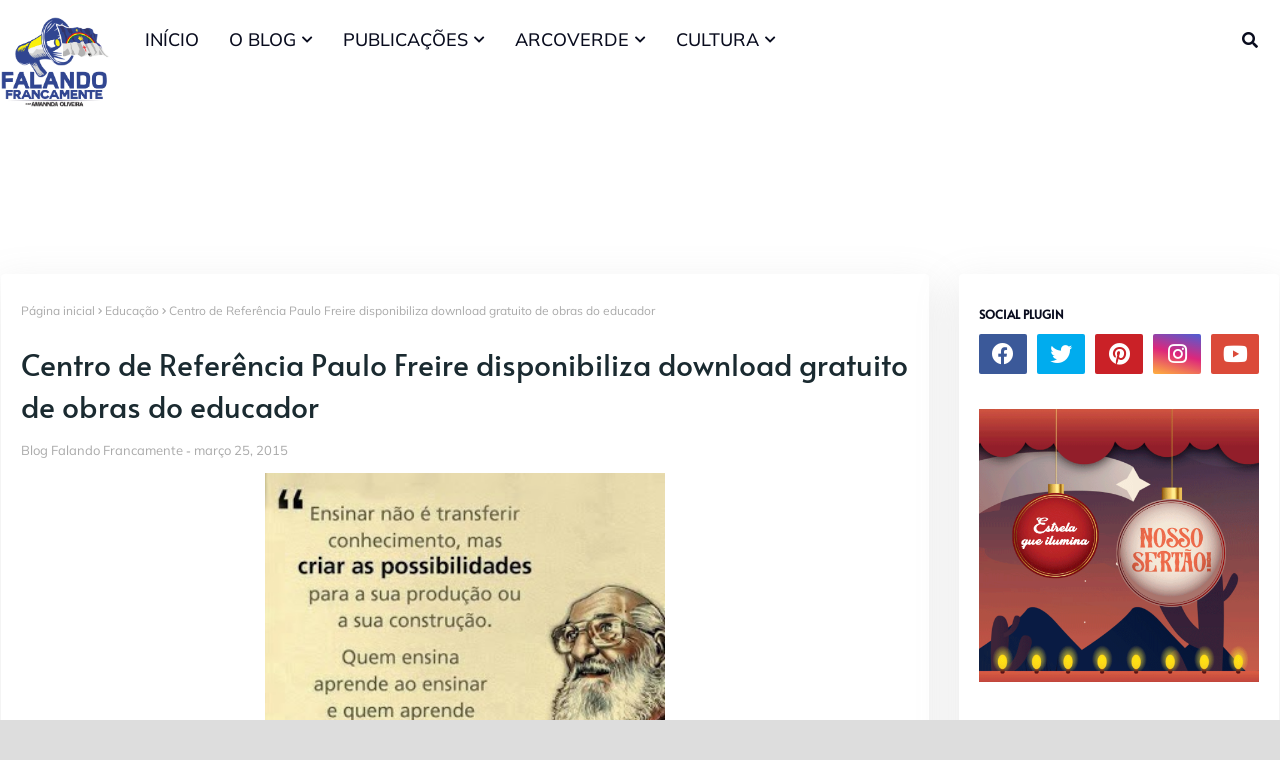

--- FILE ---
content_type: text/javascript; charset=UTF-8
request_url: https://www.blogfalandofrancamente.com/feeds/posts/default/-/Educa%C3%A7%C3%A3o?alt=json-in-script&max-results=3&callback=jQuery1124021080639881552_1768823640464&_=1768823640465
body_size: 23442
content:
// API callback
jQuery1124021080639881552_1768823640464({"version":"1.0","encoding":"UTF-8","feed":{"xmlns":"http://www.w3.org/2005/Atom","xmlns$openSearch":"http://a9.com/-/spec/opensearchrss/1.0/","xmlns$blogger":"http://schemas.google.com/blogger/2008","xmlns$georss":"http://www.georss.org/georss","xmlns$gd":"http://schemas.google.com/g/2005","xmlns$thr":"http://purl.org/syndication/thread/1.0","id":{"$t":"tag:blogger.com,1999:blog-4834982169840280306"},"updated":{"$t":"2026-01-18T07:58:12.876-03:00"},"category":[{"term":"Arcoverde"},{"term":"Garanhuns"},{"term":"Música"},{"term":"Política"},{"term":"Recife"},{"term":"Saúde"},{"term":"Eventos"},{"term":"Cinema"},{"term":"Educação"},{"term":"Festival de Inverno de Garanhuns"},{"term":"Cultura"},{"term":"Carnaval"},{"term":"São João"},{"term":"São João de Arcoverde"},{"term":"Morte"},{"term":"Literatura"},{"term":"Televisão"},{"term":"Segurança"},{"term":"Caruaru"},{"term":"Serra Talhada"},{"term":"Olinda"},{"term":"Teatro"},{"term":"Esportes"},{"term":"Triunfo"},{"term":"Turismo"},{"term":"Pernambuco"},{"term":"Arte"},{"term":"FIG"},{"term":"Assistência Social"},{"term":"23.º Festival de Inverno de Garanhuns"},{"term":"Petrolina"},{"term":"Pesqueira"},{"term":"Festival de Inverno de Garanhuns 2015"},{"term":"Fundarpe"},{"term":"Eduardo Campos"},{"term":"Folia dos Bois"},{"term":"Poesia"},{"term":"Blogosfera."},{"term":"Ministério Público de Pernambuco"},{"term":"Salgueiro"},{"term":"Sertânia"},{"term":"Galo da Madrugada"},{"term":"Belo Jardim"},{"term":"Concurso"},{"term":"Buíque"},{"term":"Bezerros"},{"term":"Carnaval 2019"},{"term":"Sesc"},{"term":"Resumo das Novelas"},{"term":"covid-19"},{"term":"Blog Falando Francamente"},{"term":"Natal"},{"term":"MPPE"},{"term":"Violência contra a mulher"},{"term":"Forró"},{"term":"Datas Comemorativas"},{"term":"Afogados da Ingazeira"},{"term":"Limoeiro"},{"term":"Cultura Popular"},{"term":"Pedra"},{"term":"Estados Unidos"},{"term":"Exposição"},{"term":"ABLOGPE"},{"term":"CECORA"},{"term":"Fotografia"},{"term":"Celebridades"},{"term":"Trânsito"},{"term":"Carnaval 2013"},{"term":"Paixão de Cristo Nova Jerusalém"},{"term":"São João 2013"},{"term":"22.ª Festival de Inverno de Garanhuns"},{"term":"Pedra."},{"term":"André Rio"},{"term":"Dominguinhos"},{"term":"Festival Viva Dominguinhos"},{"term":"Meio Ambiente"},{"term":"Senado"},{"term":"Funcultura"},{"term":"Raquel Lyra"},{"term":"Vacinação"},{"term":"Artesanato"},{"term":"Chuvas"},{"term":"Eleições"},{"term":"Senado e Câmara"},{"term":"Eleições 2018"},{"term":"Gravatá"},{"term":"Amor à Vida"},{"term":"Geraldinho Lins"},{"term":"Seleção Simplificada"},{"term":"Baile Municipal de Arcoverde"},{"term":"Lula"},{"term":"Frevo"},{"term":"Taquaritinga do Norte"},{"term":"Luto"},{"term":"Mulher"},{"term":"Seca no Nordeste"},{"term":"Caminhada do Forró"},{"term":"Timbaúba"},{"term":"Trabalho"},{"term":"Chuva"},{"term":"Eleições 2020"},{"term":"Moda"},{"term":"Agricultura"},{"term":"Cidades"},{"term":"Água"},{"term":"Internet"},{"term":"Idoso"},{"term":"Minuto Poético"},{"term":"Drogas"},{"term":"Garanhuns Jazz Festival"},{"term":"Ciência"},{"term":"Festival de Cinema de Triunfo"},{"term":"Rede Globo"},{"term":"Violência"},{"term":"LBV"},{"term":"Samba de Coco Raízes de Arcoverde"},{"term":"\"Festival PE Nação Cultural do Moxotó\""},{"term":"Carnaval 2016"},{"term":"Comunicação"},{"term":"Futebol"},{"term":"Itaíba"},{"term":"SENAI"},{"term":"AESA"},{"term":"Armando Monteiro Neto"},{"term":"Capacitação"},{"term":"CoronaVírus"},{"term":"Eleições 2012"},{"term":"Religião"},{"term":"Eleições 2016"},{"term":"Patrimônio Vivo"},{"term":"Redes Sociais"},{"term":"Alceu Valença"},{"term":"Arcotrans"},{"term":"Dilma Rouseff"},{"term":"Madalena Brito"},{"term":"Acessibilidade"},{"term":"Arcoverde."},{"term":"Governo de Pernambuco"},{"term":"Rio de Janeiro"},{"term":"Animais"},{"term":"EMPREGO"},{"term":"Justiça"},{"term":"Lajedo"},{"term":"Luciano Magno"},{"term":"Santa Cruz do Capibaribe"},{"term":"São Paulo"},{"term":"Ibimirim"},{"term":"Infância e Juventude"},{"term":"Jota Quest"},{"term":"Coco Trupé"},{"term":"João Campos"},{"term":"Opinião"},{"term":"Pitty"},{"term":"vacina"},{"term":"ALEPE"},{"term":"Bolsa Família"},{"term":"COCAR"},{"term":"Calçados"},{"term":"Carnaval do Recife"},{"term":"Greve"},{"term":"Séries"},{"term":"Tropa do Balaco Baco"},{"term":"eleições 2014"},{"term":"DETRAN\/PE"},{"term":"Encontro de Bois de Arcoverde"},{"term":"Estação da Cultura"},{"term":"Festival pernambuco Nação Cultural."},{"term":"Karynna Spinelli"},{"term":"Salário"},{"term":"Samba de Coco Trupé de Arcoverde"},{"term":"Sesc Pernambuco"},{"term":"AMUPE"},{"term":"Bahia"},{"term":"Circo"},{"term":"Custódia"},{"term":"Câncer"},{"term":"Dengue"},{"term":"Elba Ramalho"},{"term":"Evangelho do Dia"},{"term":"Festa dos Estudantes"},{"term":"Izaías Régis."},{"term":"Natal Luz"},{"term":"Paixão de Cristo"},{"term":"Previdência"},{"term":"Transporte"},{"term":"polícia Civil"},{"term":"samba"},{"term":"Carnaval de Arcoverde"},{"term":"Coco Irmãs Lopes"},{"term":"Combustíveis"},{"term":"Cordel do Fogo Encantado"},{"term":"Deputado Izaías Régis"},{"term":"Facebook"},{"term":"Magno Martins"},{"term":"Pessoas com Deficiência"},{"term":"Teatro de Retalhos"},{"term":"trabalho infantil"},{"term":"Antônio João Dourado"},{"term":"Criança e adolescente"},{"term":"Encontro de Blogueiros"},{"term":"Fenearte"},{"term":"Fundação Terra"},{"term":"Fé"},{"term":"Lei Maria da Penha"},{"term":"Roberto Carlos"},{"term":"Sesi"},{"term":"Vereador Luciano Pacheco"},{"term":"Acidente"},{"term":"Ariano Suassuna"},{"term":"Assassinato"},{"term":"Caetés"},{"term":"Coluna Nos Trinks"},{"term":"Compesa"},{"term":"Corpo de Bombeiro"},{"term":"Elza Soares"},{"term":"Empreendedorismo"},{"term":"FELIS"},{"term":"Festa da Renascença"},{"term":"Floresta."},{"term":"Forró da Imprensa"},{"term":"Inajá"},{"term":"Mundo"},{"term":"Quinteto Violado"},{"term":"Zona da Mata"},{"term":"crime"},{"term":"Acidente de carro"},{"term":"Almir Rouche"},{"term":"Banda Som da Terra"},{"term":"Buique"},{"term":"Castelus Massas"},{"term":"Cinema Rio Branco"},{"term":"Feira Livre"},{"term":"Lei Seca"},{"term":"Luiz Gonzaga"},{"term":"Meu Natal inesquecível"},{"term":"Ministério Público do Trabalho"},{"term":"Paulinho Leite"},{"term":"Samba de Coco Irmãs Lopes"},{"term":"Araripina"},{"term":"Artes"},{"term":"Bom Conselho"},{"term":"Brasil"},{"term":"Carnaval 2017"},{"term":"Carnaval 2023"},{"term":"Cães"},{"term":"Dança"},{"term":"Energia Elétrica"},{"term":"Feriados"},{"term":"João Pessoa"},{"term":"Malhação"},{"term":"Nádia Maia"},{"term":"OAB"},{"term":"Oscar"},{"term":"Poesia em Minuto"},{"term":"Protesto"},{"term":"Semana Santa"},{"term":"Surubim"},{"term":"Terrorismo"},{"term":"YouTube"},{"term":"quilombo"},{"term":"Águas Belas"},{"term":"\"Festival PE Nação Cultural do Agreste Central"},{"term":"Fernando de Noronha"},{"term":"Festival Cultural da Juventude"},{"term":"Flor do Caribe"},{"term":"Google+"},{"term":"Imposto de Renda"},{"term":"Imprensa"},{"term":"Ivete Sangalo"},{"term":"LGBT"},{"term":"Maestro Forró"},{"term":"Minha casa minha vida"},{"term":"Museu"},{"term":"México"},{"term":"Mídia."},{"term":"Nova Jerusalém"},{"term":"Padre Airton Freire"},{"term":"Paraíba"},{"term":"Rock"},{"term":"SENAC"},{"term":"Tragédia"},{"term":"Vanguart"},{"term":"Alimentação"},{"term":"Autismo"},{"term":"Brasília"},{"term":"Carnaval de Bezerros"},{"term":"Celpe"},{"term":"Conselho Tutelar"},{"term":"Crianças"},{"term":"Curta Taquary"},{"term":"Enfermagem"},{"term":"Europa"},{"term":"Festa das Marocas"},{"term":"História"},{"term":"Janeiro de Grandes Espetáculos"},{"term":"Libras"},{"term":"Maciel Melo"},{"term":"Maracatu"},{"term":"Nazaré da Mata"},{"term":"Netflix."},{"term":"Nonô Germano"},{"term":"O Blog do São João"},{"term":"Oswaldo Montenegro"},{"term":"Petrolândia"},{"term":"Porto de Galinhas"},{"term":"Profissão"},{"term":"Projeto Colmeia"},{"term":"Prêmio da Música Brasileira"},{"term":"Rock In Rio"},{"term":"Sangue Bom"},{"term":"Silvério Pessoa"},{"term":"São José do Egito"},{"term":"Tecnologia"},{"term":"Tonino Arcoverde"},{"term":"Trabalho Escravo"},{"term":"Táxi"},{"term":"Venturosa"},{"term":"Vitória de Santo Antão"},{"term":"Adagro"},{"term":"Agricultura Familiar"},{"term":"Almério"},{"term":"Bloco A Burra"},{"term":"Blogueiros"},{"term":"Carros"},{"term":"China"},{"term":"Cidadania"},{"term":"Clayton Barros"},{"term":"Comércio"},{"term":"Concurso."},{"term":"Copa das Confederações"},{"term":"Copa do Mundo"},{"term":"Câmara de Vereadores de Garanhuns"},{"term":"Câmara de vereadores de Arcoverde"},{"term":"Direito do Consumidor"},{"term":"Disney"},{"term":"Espetáculo Horizonte da Paixão"},{"term":"Fafá de Belém"},{"term":"Febre Aftosa"},{"term":"Festa das Dálias"},{"term":"Festa de Reis"},{"term":"Fig Gospel"},{"term":"França"},{"term":"Gal Gosta"},{"term":"Homem da Meia Noite"},{"term":"IFPE"},{"term":"INSS"},{"term":"Jornalismo"},{"term":"Manifesto"},{"term":"Minas Gerais"},{"term":"Naná Vasconcelos"},{"term":"Nação Zumbi"},{"term":"PT"},{"term":"Piso Nacional do Magistério"},{"term":"Portugal"},{"term":"Projeto Cultura Livre nas Feiras"},{"term":"Páscoa"},{"term":"Sebrae"},{"term":"Secretaria de Saúde de Pernambuco"},{"term":"Segurança Pública"},{"term":"Semana do Bebê"},{"term":"Som da Rural"},{"term":"Super Oara"},{"term":"São João 2019"},{"term":"Thiago Kehrle"},{"term":"Virtuose na Serra"},{"term":"Wagner Carvalho"},{"term":"patrimônio cultural"},{"term":"racismo"},{"term":"\"Circuito Comedoria de Mercado\""},{"term":"Adriana B"},{"term":"Agreste"},{"term":"Agropecuária"},{"term":"Alagoinha"},{"term":"Baile Municipal do Recife"},{"term":"Bizarro"},{"term":"Bodocó PE"},{"term":"Carnaíba"},{"term":"Chico Buarque"},{"term":"Clube do Samba"},{"term":"Coluna Cuide-se"},{"term":"Coluna Garanhuns: Memórias e Inspirações"},{"term":"Comece um Blog"},{"term":"Devaneios e Reflexão"},{"term":"Dia do Desafio"},{"term":"Elis Regina"},{"term":"Estágio"},{"term":"Funase"},{"term":"Garanhuns Política"},{"term":"Garanhuns."},{"term":"Gastronomia"},{"term":"Gerlane Lops"},{"term":"Gilberto Gil"},{"term":"Greve dos professores"},{"term":"Histórias que Ensinam"},{"term":"Hollyood"},{"term":"Horário de Verão"},{"term":"Impeachment"},{"term":"Incêndio"},{"term":"Jogos"},{"term":"Josildo Sá"},{"term":"Lei Paulo Gustavo"},{"term":"Lia de Itamaracá"},{"term":"Maestro Spok"},{"term":"Mãe"},{"term":"NX Zero"},{"term":"Palco Giratório"},{"term":"Panelas"},{"term":"Polícia Federal"},{"term":"Polícia Militar."},{"term":"Roberto Menescal"},{"term":"Samba de Coco"},{"term":"Santanna o cantador"},{"term":"Secretaria de Desenvolvimento Social e Direitos Humanos"},{"term":"Sonora Brasil"},{"term":"Suape"},{"term":"São João de Cararu"},{"term":"TRE\/PE"},{"term":"Tabira"},{"term":"Terceira Idade"},{"term":"Terremoto"},{"term":"Tuparetama"},{"term":"V GERES"},{"term":"Vespas Mandarinas"},{"term":"Virtuosi"},{"term":"Xaxado"},{"term":"Índio"},{"term":"“Centenário de Luiz Gonzaga”"},{"term":"\"Festival PE Nação Cultural do Agreste Setentrional\""},{"term":"2.º Bloggerpe"},{"term":"2.º Encontro de Blogueiros de Arcoverde"},{"term":"ASTUR"},{"term":"Adilson Ramos"},{"term":"Adoção"},{"term":"Aedes Aegypti"},{"term":"Altamiro Borges"},{"term":"Aposentadoria"},{"term":"App"},{"term":"Atentado"},{"term":"Baile Municipal de Bezerros"},{"term":"Blogger"},{"term":"Boi Maracatu"},{"term":"CEPE"},{"term":"Caixa Econômica"},{"term":"Carroçada Natalina"},{"term":"Casamento"},{"term":"Ceará"},{"term":"Charge"},{"term":"Chico Science"},{"term":"Claudionor Germano"},{"term":"Corrupção"},{"term":"Cursos Profissionalizantes"},{"term":"DIA DO FREVO"},{"term":"Desenvolvimento"},{"term":"Dia das Crianças"},{"term":"Economia"},{"term":"Estação Ferroviária"},{"term":"Falando de Casamento"},{"term":"Famosos"},{"term":"Família"},{"term":"Feira do São Cristóvão"},{"term":"Fernanda Takai"},{"term":"Festa da Misericórdia"},{"term":"Festival da Jovem Guarda"},{"term":"Fiepe"},{"term":"Fies"},{"term":"G1"},{"term":"Gaby Amarantos"},{"term":"Geraldo Azevedo"},{"term":"Geração de energia"},{"term":"Gustavo Travassos"},{"term":"Hemope"},{"term":"Herbert Lucena"},{"term":"Hospital Regional de Arcoverde"},{"term":"IBGE"},{"term":"Irah Caldeira"},{"term":"Itália"},{"term":"Jaboatão dos Guararapes"},{"term":"Lei do Lixo"},{"term":"Lenine"},{"term":"Lira"},{"term":"Luizinho de Serra"},{"term":"Madonna"},{"term":"Marinaldo Rosendo"},{"term":"Marron Brasileiro"},{"term":"Medicina"},{"term":"Moda Center"},{"term":"Mùsica"},{"term":"Nando Reis"},{"term":"Oscar 2012"},{"term":"Passa disco"},{"term":"Professor"},{"term":"Projeto Pedala Arcoverde"},{"term":"Receita"},{"term":"Rede Record"},{"term":"Reisado"},{"term":"Rodrigo Vianna"},{"term":"Samu"},{"term":"Solidariedade"},{"term":"Sudene"},{"term":"Tacaimbó"},{"term":"Titãs"},{"term":"Toquinho"},{"term":"USA"},{"term":"Vaquejada"},{"term":"Xuxa"},{"term":"estradas"},{"term":"remédios"},{"term":"roubo"},{"term":"1.º Encontro de Blogueiros e Produtores de Mídia Digital do Moxotó"},{"term":"2.º Festival Estudantil de Teatro e Bois de Arcoverde"},{"term":"3.º Blogger PE"},{"term":"ACA"},{"term":"Agrestina"},{"term":"Agrinordeste"},{"term":"Alzheimer"},{"term":"Ana Carolina"},{"term":"Assédio"},{"term":"Ave Sangria"},{"term":"Aviação"},{"term":"Banco do Nordeste"},{"term":"Banda Cabeça de Alho"},{"term":"Bandavoou"},{"term":"Blog do Magno Martins"},{"term":"Blogosfera"},{"term":"CEDEC"},{"term":"CINE PE"},{"term":"CINE SESI"},{"term":"CLISERTÃO"},{"term":"Caetano Veloso"},{"term":"Capital Inicial"},{"term":"Carla Rio"},{"term":"Carros Antigos"},{"term":"Centro de Inclusão"},{"term":"Chapéu de Palha"},{"term":"Chico Cesar"},{"term":"Chikungunya"},{"term":"Chitãozinho e Xoxoró"},{"term":"Coluna do Empreendedor"},{"term":"Conservatório de Música de Pernambuco"},{"term":"Contação de História"},{"term":"Copa 2014"},{"term":"Creche"},{"term":"Cuba"},{"term":"Cultura Livre nas Feiras"},{"term":"DNA"},{"term":"Desastre"},{"term":"Dinheiro"},{"term":"Direito"},{"term":"Direitos Humanos"},{"term":"Djavan"},{"term":"Eduino Brito"},{"term":"Enfrentamento à Exploração Sexual contra Crianças e Adolescentes"},{"term":"Exú"},{"term":"FPM"},{"term":"Feliz dia das mães"},{"term":"Fenahall"},{"term":"FestCine"},{"term":"Festival Lula Calixto"},{"term":"Festival Nacional de Jericos"},{"term":"Festival Pernambuco Meu País"},{"term":"Festival de Música e Arte de Garanhuns"},{"term":"Filig"},{"term":"Fim de Feira"},{"term":"Flores"},{"term":"Forró dos Contadores 2012"},{"term":"Forró dos Contadores."},{"term":"Frozen"},{"term":"George Silva"},{"term":"Google"},{"term":"Gugu"},{"term":"Habitação"},{"term":"Hospital Dom Moura"},{"term":"III Blog Pro"},{"term":"IPA"},{"term":"Iguaracy"},{"term":"Ingazeira"},{"term":"Itacuruba"},{"term":"Itamaracá"},{"term":"Jair Bolsonaro"},{"term":"Joanna"},{"term":"Lampião"},{"term":"Legião Urbana"},{"term":"Luciana Santos"},{"term":"Luis Gonzaga"},{"term":"Maria Bethânia"},{"term":"Marzinho de Arcoverde"},{"term":"Moradia"},{"term":"Moreno"},{"term":"Mototáxi"},{"term":"Mundo Livre S.A"},{"term":"Nena Queiroga"},{"term":"Noivas"},{"term":"Nordeste"},{"term":"Notícias Policiais"},{"term":"Novela"},{"term":"Não Acredito que te Beijei"},{"term":"O Rappa"},{"term":"O Teatro Mágico"},{"term":"Oscar 2015"},{"term":"Ouricuri"},{"term":"Papangus"},{"term":"Paris"},{"term":"Parque Euclides Dourado"},{"term":"Parto"},{"term":"Passira"},{"term":"Poção"},{"term":"Programa Mais Médicos"},{"term":"Pronatec"},{"term":"Quadrilha Junina Rainha Sertaneja"},{"term":"Rec Beat"},{"term":"Rec-Beat"},{"term":"Receita Federal"},{"term":"Sala de Reboco"},{"term":"Sanharó"},{"term":"Secretaria de Agricultura"},{"term":"Siri na lata"},{"term":"TJPE"},{"term":"UPE"},{"term":"Vander Lee"},{"term":"Varíola de Macaco"},{"term":"Viva Jesus"},{"term":"WhatsApp"},{"term":"Zeca Cavalcanti"},{"term":"boletim"},{"term":"esperança"},{"term":"musica"},{"term":"revoredo"},{"term":"Abreu e Lima"},{"term":"Acidente de Moto"},{"term":"Agentes de Saúde"},{"term":"Aids"},{"term":"Aildo Biserra"},{"term":"Angelina Jolie"},{"term":"Arena Pernambuco"},{"term":"Arte no Casarão"},{"term":"As Virgens de Arcoverde"},{"term":"Assalto"},{"term":"Assisão"},{"term":"Audiência Pública"},{"term":"Ação Global"},{"term":"BPC"},{"term":"Banda Fulô de Mandacatu"},{"term":"Banda Mundo Livre S\/A"},{"term":"Barreiros"},{"term":"Bazar"},{"term":"Bebida"},{"term":"Belém de São Francisco"},{"term":"Biquíni Cavadão"},{"term":"Blog do Jamildo"},{"term":"Blogueiros de Pernambuco"},{"term":"Boi do Mangangá"},{"term":"Bonito"},{"term":"Boogarins"},{"term":"Cadastro Único"},{"term":"Campanha"},{"term":"Campanha da Fraternidade"},{"term":"Campina Grande"},{"term":"Canibais"},{"term":"Carnaval 2012 de Arcoverde"},{"term":"Carnaval de Salgueiro"},{"term":"Chicungunya"},{"term":"Cinema São Luiz"},{"term":"Coluna Tecnologia"},{"term":"Conta de Luz"},{"term":"Coquetel Molotov"},{"term":"Correntes"},{"term":"Culinária"},{"term":"Curso"},{"term":"DESAPARECIDO"},{"term":"Dayvison Hebert"},{"term":"De 1.ª Categoria"},{"term":"Denúncia"},{"term":"Deputado Júlio Cavalcanti"},{"term":"Descriminação"},{"term":"Dia Nacional de Combate ao Abuso e Exploração Sexual de Crianças e Adolescentes"},{"term":"Dia da Mulher"},{"term":"Dia do Trabalho"},{"term":"Diabetes"},{"term":"Ecologia"},{"term":"Econômia"},{"term":"Eletricidade"},{"term":"Emílio Santiago"},{"term":"Encontro Pernambucano de Empresas Juniores"},{"term":"Especial de Carnaval"},{"term":"Estupro"},{"term":"Estética"},{"term":"Expocose"},{"term":"Falando Francamente"},{"term":"Ferreiros"},{"term":"Festival Chama Violeta"},{"term":"Festival PE Nação Cultural do Moxotó"},{"term":"Festival de Inverno de Garanhuns 2012"},{"term":"Festival de Literatura de Garanhuns"},{"term":"Ficha Limpa"},{"term":"Formação Cultural"},{"term":"Fundo de Quintal"},{"term":"Garanhuns Secretaria de Desenvolvimento Econômico"},{"term":"Gestão"},{"term":"Givaldo Calado"},{"term":"Glória do Goitá"},{"term":"Goiana"},{"term":"Gonzaga de Garanhuns"},{"term":"Greve da Polícia Cilvil"},{"term":"Greve da Polícia Militar"},{"term":"Guerra"},{"term":"Hebe Camargo"},{"term":"Helton Moura"},{"term":"Homofobia"},{"term":"II Caminhada do Forró"},{"term":"Informática"},{"term":"Iphan"},{"term":"Japão"},{"term":"Jessier Quirino"},{"term":"Jesus Cristo"},{"term":"Jornal do Comércio"},{"term":"Karol Conka"},{"term":"Kiara Ribeiro"},{"term":"Lady Gaga"},{"term":"Lagoa dos Gatos"},{"term":"Lego"},{"term":"Lei Aldir Blanc"},{"term":"Leoni"},{"term":"Liv Moraes"},{"term":"Livraria Lira Cultural"},{"term":"MPB"},{"term":"Maconha"},{"term":"Macuca"},{"term":"Maioridade penal"},{"term":"Mamonas Assassinas"},{"term":"Manguebeat"},{"term":"Marcelo Jeneci"},{"term":"Marcha Zumbi dos Palmares"},{"term":"Maria Rita"},{"term":"Maternidade"},{"term":"Maus tratos"},{"term":"Merenda Escolar"},{"term":"Minha Mãe é Uma Peça"},{"term":"Ministério da Cultura"},{"term":"Ministério da Integração Nacional"},{"term":"Ministério do Trabalho"},{"term":"Miss Pernambuco"},{"term":"Mobilidade Urbana"},{"term":"Moraes Moreira"},{"term":"Motofest"},{"term":"Mundo Bita"},{"term":"Música Erudita"},{"term":"Nasa"},{"term":"Ney Matogrosso"},{"term":"Noite dos Tambores Silenciosos"},{"term":"Nutrição"},{"term":"Oficina"},{"term":"Oficinas"},{"term":"Olimpíadas"},{"term":"Otto"},{"term":"PPS"},{"term":"Palmares"},{"term":"Paraiba"},{"term":"Paralamas do Sucesso"},{"term":"Paralisação"},{"term":"Paranatama"},{"term":"Pensão"},{"term":"Pesquisa eleitoral"},{"term":"Petrúcio Amorim"},{"term":"Poesia de Cordel"},{"term":"Polícia"},{"term":"Praia"},{"term":"ProRural"},{"term":"Programa de Erradicação do Trabalho Infantil -PETI"},{"term":"Publicidade"},{"term":"Quadrilha Portal do Sertão"},{"term":"Reciclagem"},{"term":"Reginaldo Rossi"},{"term":"Resíduos Sólidos"},{"term":"Rio Grande do Sul"},{"term":"Roberto Cruz"},{"term":"Roda de Sanfona"},{"term":"Rolling Stones"},{"term":"Rádio Itapuama FM"},{"term":"Saloá"},{"term":"Santa Maria da Boa Vista"},{"term":"Sertão"},{"term":"Sistema Municipal de Cultura"},{"term":"Surf"},{"term":"São José do Belmonte"},{"term":"São João de Campina Grande"},{"term":"São João de Caruaru 2012"},{"term":"TCE Pernambuco"},{"term":"Tarifa Social de Energia"},{"term":"The Voice Brasil"},{"term":"Tom Jobim"},{"term":"Toritama"},{"term":"Tragédia em Santa Maria"},{"term":"Transnordestina"},{"term":"Tupanatinga"},{"term":"Tv Asa Branca"},{"term":"Twitter"},{"term":"Two and a Half Men"},{"term":"Valdinho Paes"},{"term":"Vale do São Francisco"},{"term":"Vertin Moura"},{"term":"Verão"},{"term":"Vinícius de Moraes"},{"term":"Xangai"},{"term":"Zeca Baleiro"},{"term":"Zé da Luz"},{"term":"covid"},{"term":"doações"},{"term":"emissão de documentos"},{"term":"empreendedor"},{"term":"hacker"},{"term":"homenagem"},{"term":"idosos"},{"term":"microcefalia"},{"term":"palestra"},{"term":"peixes"},{"term":"saude"},{"term":"telefonia móvel"},{"term":"´Geraldo Júlio"},{"term":"África"},{"term":"\"Os Sertões\""},{"term":"#Cantautor"},{"term":"#publicpost"},{"term":"1.º Festival de Guitarra de Garanhuns"},{"term":"1.º Forró da Imprensa"},{"term":"19.° FESTIVAL DE INVERNO DE GARANHUNS."},{"term":"5.ª Caminhada do Forró"},{"term":"A Vapor"},{"term":"A luneta do tempo"},{"term":"Adele"},{"term":"Agnaldo Timótio"},{"term":"Alagoas"},{"term":"Alcione"},{"term":"Alemanha"},{"term":"Amanda Tallyta"},{"term":"Amor"},{"term":"Amy Winehouse"},{"term":"Andrea Amorim"},{"term":"Antúlio Madureira"},{"term":"Apagão"},{"term":"Argentina"},{"term":"Artes cênicas"},{"term":"Associação ComunicArte"},{"term":"Avião"},{"term":"Aviões do Forró"},{"term":"Azulão"},{"term":"BR 232"},{"term":"Baile dos Artistas"},{"term":"Band"},{"term":"Barbie"},{"term":"Beleza"},{"term":"Belo Horizonte"},{"term":"Benil"},{"term":"Beth Carvalho"},{"term":"Beto Hortiz"},{"term":"Beto da Oara"},{"term":"Betânia"},{"term":"Betânia PE"},{"term":"Bicho Eventos"},{"term":"Blitz"},{"term":"Bloco da Saudade"},{"term":"Bloco do Jegue"},{"term":"Blog ItBee"},{"term":"Boi da Macuca"},{"term":"Bois de Arcoverde"},{"term":"Bom Jardim"},{"term":"Bonecos Gigantes"},{"term":"Bossa Nova"},{"term":"Brejo da Madre de Deus"},{"term":"Brejão"},{"term":"CGU"},{"term":"CRAS"},{"term":"CUT"},{"term":"Cabrobó"},{"term":"Caiporas"},{"term":"Caixa Cultural"},{"term":"Camaragibe"},{"term":"Campanha Juntos Pela Paz"},{"term":"Campus Party"},{"term":"Capacitação em Gênero"},{"term":"Capiba"},{"term":"Capoeira"},{"term":"Carminho"},{"term":"Carnaval 2012"},{"term":"Carnaval de Belo Jardim"},{"term":"Carnaval de Triunfo"},{"term":"Casa da Rabeca"},{"term":"Casa e Decoração."},{"term":"Casarão dos Pontos de Cultura"},{"term":"Casas Bahia"},{"term":"Catende"},{"term":"Caça Fantasmas"},{"term":"Celular"},{"term":"Centro de Convenções de Pernambuco"},{"term":"Cerveja"},{"term":"Chaves"},{"term":"Chiclete com Banana"},{"term":"Chã de Alegria"},{"term":"Ciclovia"},{"term":"Cine Difusora Limoeiro"},{"term":"Ciranda"},{"term":"Circuito Sesc de Corrida"},{"term":"Clima"},{"term":"Coca-cola"},{"term":"Coco Pisada Segura"},{"term":"Coluna Café"},{"term":"Conectados com Deus"},{"term":"Controle Social"},{"term":"Convocatória"},{"term":"Coração"},{"term":"Corrida da Galinha"},{"term":"Coworking"},{"term":"Crédito"},{"term":"Curiosidades"},{"term":"Curso Profissionalizante"},{"term":"Daniel"},{"term":"Davi Moraes"},{"term":"David Bowie"},{"term":"Denzel Washington"},{"term":"Desaparecidos"},{"term":"Desertificação"},{"term":"Devoção Canina"},{"term":"Dia das Mães"},{"term":"Dia dos Namorados"},{"term":"Diogo Nogueira"},{"term":"Direito da Criança e do Adolescente"},{"term":"Divórcio"},{"term":"Doação de Sangue"},{"term":"Dorgival Dantas"},{"term":"Dudu Nobre"},{"term":"ECAD"},{"term":"Educação Ambiental"},{"term":"Educação Física"},{"term":"Educação em tempo Integral"},{"term":"Elton John"},{"term":"Emanuelle Araújo"},{"term":"Emerson Calado"},{"term":"Emicida"},{"term":"Encontro de Bois"},{"term":"Encontro de Sanfoneiros"},{"term":"Encontro dos Sambas de Coco"},{"term":"Enem"},{"term":"Espírito Santo"},{"term":"Estado de Emergência"},{"term":"Estatuto da Pessoa com Deficiência"},{"term":"ExpoAgro 2012"},{"term":"Exposertânia"},{"term":"FAMEG"},{"term":"FGTS"},{"term":"Fake news"},{"term":"Fantasias"},{"term":"Farmácia Popular"},{"term":"Feira da Cidadania"},{"term":"Feira da Sulanca"},{"term":"Feira do Livro do Vale do São Francisco"},{"term":"Feminismo"},{"term":"Fernando Ferro"},{"term":"Fernando Pessoa"},{"term":"Festival PE Nação Cultural do Moxotó."},{"term":"Festival de Músicas do Cangaço"},{"term":"Festival de Quadrilha Junina"},{"term":"Festival de Sanfona do Sertão"},{"term":"Festival de Vinho e Peixe de Triunfo"},{"term":"Floresta"},{"term":"Flávio José"},{"term":"Flávio Venturini"},{"term":"Food Truck"},{"term":"Fraude"},{"term":"Frei Damião"},{"term":"Frio"},{"term":"Fumo"},{"term":"Fundef"},{"term":"Fábio Jr."},{"term":"Férias"},{"term":"Fórmula 1"},{"term":"GLS"},{"term":"Galo da Madrugada 2013"},{"term":"Garanhuns esportes"},{"term":"Garantia Safra"},{"term":"Gay"},{"term":"Geraldo Maia"},{"term":"Grey`s Anatomy"},{"term":"Gripe"},{"term":"Gás de Cozinha"},{"term":"Humberto  Costa"},{"term":"I Bienal do Livro do Agreste"},{"term":"III Caminhada do Forró"},{"term":"Iati"},{"term":"Igarassu"},{"term":"Impostos"},{"term":"Imprensa no Forró 2012"},{"term":"Indústria"},{"term":"Inezita Barroso"},{"term":"Inglaterra"},{"term":"Insegurança"},{"term":"Instituto Ayrton Senna"},{"term":"Instituto Mãos que Fazem"},{"term":"Instituto Pró Vida"},{"term":"Instituto Ricardo Brennand"},{"term":"Inteligência Artificial"},{"term":"Ira"},{"term":"Itapissuma"},{"term":"Jaqueira"},{"term":"Jazz"},{"term":"Johnny Hooker"},{"term":"Jonas Camelo"},{"term":"Jorge Ben"},{"term":"Jorge Filó"},{"term":"Jornada Sebrae"},{"term":"José Cavalcanti Alves (Zeca)"},{"term":"Jovem Guarda"},{"term":"João Bosco"},{"term":"João Silva"},{"term":"Juazeiro"},{"term":"Jupi"},{"term":"Jéssica leine"},{"term":"Kleber Araújo"},{"term":"Kobra"},{"term":"Lançamento"},{"term":"Lei Rouanet"},{"term":"Leilão"},{"term":"Lisboa"},{"term":"Literatura Infantil"},{"term":"Live Marketing"},{"term":"Lixo que vira Luxo"},{"term":"Lollapalooza"},{"term":"Londres"},{"term":"Luciana Mello"},{"term":"Luciano Santos"},{"term":"Lulu Santos"},{"term":"Luís Vaz de Camões"},{"term":"MDS"},{"term":"MEI"},{"term":"MIMO"},{"term":"Maceió"},{"term":"Macuca Jazz e Improviso"},{"term":"Mais Médicos"},{"term":"Manari"},{"term":"Mangueira"},{"term":"Maracaípe"},{"term":"Marco Civil da Internet"},{"term":"Marcolino Júnior"},{"term":"Margareth Menezes"},{"term":"Maria Arraes"},{"term":"Marquinho Celulares"},{"term":"Marquinhos Celulares"},{"term":"Marília Arraes"},{"term":"Mau trato contra animais"},{"term":"Mazinho de Arcoverde"},{"term":"Menor idade"},{"term":"Mestre Assis Calixto"},{"term":"Mestre Camarão"},{"term":"Michael Jackson"},{"term":"Miguel Arraes"},{"term":"Miguel Coelho"},{"term":"Milton Nascimento"},{"term":"Moto táxi"},{"term":"Motorista"},{"term":"Mulher Maravilha"},{"term":"Mulher na Vara"},{"term":"Museu do Barro"},{"term":"Médicos."},{"term":"NE 10"},{"term":"NUME"},{"term":"Nena Cajuína"},{"term":"Nenhum de Nós"},{"term":"Nordestino"},{"term":"Novelas"},{"term":"O Escrivinhador"},{"term":"O Pequeno Prícipe"},{"term":"ONU"},{"term":"Odair José"},{"term":"Orobó"},{"term":"Orquestra Contemporânea de Olinda"},{"term":"Orquestra Popular da Bomba do Hemetério"},{"term":"Os Dez Mandamentos"},{"term":"Os Mutantes"},{"term":"Oscar 2019"},{"term":"PCdoB"},{"term":"Pacto Pela Vida"},{"term":"Papa Francisco"},{"term":"Pariceiros"},{"term":"Parque Nacional do Catimbau"},{"term":"Pará"},{"term":"Passe Livre"},{"term":"Paulista"},{"term":"Paulo Câmara"},{"term":"Pauta Musical"},{"term":"Paz"},{"term":"Pedra. Eventos"},{"term":"Pepeu Gomes"},{"term":"Pepsi"},{"term":"Pernambuco Contra o Crack"},{"term":"Pernambuco de Todas as Paixões"},{"term":"Pintura"},{"term":"Planos de Saúde"},{"term":"Pm"},{"term":"Polo de Confecções do agreste"},{"term":"Preta Gil"},{"term":"Pro Rural"},{"term":"Pró Criança"},{"term":"Publius"},{"term":"Quadrilha dos Mulambembes"},{"term":"Receita das Quartas"},{"term":"Reforma Política"},{"term":"Renato Russo"},{"term":"Ricardo Boechat"},{"term":"Roberta Campos"},{"term":"Roberto Bolanõs"},{"term":"STF"},{"term":"Santa Catarina"},{"term":"Santo Antônio"},{"term":"Secretaria de Educação de Pernambuco"},{"term":"Seguro Safra"},{"term":"Serrita"},{"term":"Sertão pernambucano"},{"term":"Serviço Militar"},{"term":"Sete Vidas"},{"term":"Seu João Eventos"},{"term":"Sextas-feiras Culturais"},{"term":"Silvio Costa Filho"},{"term":"Silvio Santos"},{"term":"Simepe"},{"term":"Siqueirinha"},{"term":"Sisu"},{"term":"Skank"},{"term":"Soja"},{"term":"Sotaques do Fole"},{"term":"Sustentabilidade"},{"term":"São Bento do Una"},{"term":"São Caetano"},{"term":"São João 2012"},{"term":"São João de Caruaru"},{"term":"São Lourenço da Mata"},{"term":"São Pedro"},{"term":"Sérgio Reis"},{"term":"Série A Bíblia"},{"term":"Síndrome de Down"},{"term":"TSE"},{"term":"Tagore"},{"term":"Tamandaré"},{"term":"Tatuagem"},{"term":"Teatro de Bonecos"},{"term":"Teresa Cristina"},{"term":"The walking dead"},{"term":"Tim"},{"term":"Todos por Pernambuco"},{"term":"Top Gun"},{"term":"Trabalhador Rural"},{"term":"Tracunhaém"},{"term":"Tradição"},{"term":"Transposição"},{"term":"Tuberculose"},{"term":"UFPE"},{"term":"UFRPE"},{"term":"Universidade de Pernambuco (UPE)"},{"term":"Vereador Zaqueu Naun"},{"term":"Vereadores"},{"term":"Vermelho e Branco"},{"term":"Vicência"},{"term":"Violência contra o Professor"},{"term":"Wando"},{"term":"Whitney Houston"},{"term":"William Shakespeare"},{"term":"Zeca Pagodinho"},{"term":"Zika vírus"},{"term":"bancos"},{"term":"calamidade"},{"term":"criança"},{"term":"documentários"},{"term":"doença rara"},{"term":"emancipação política"},{"term":"empresas"},{"term":"evento"},{"term":"hardcore"},{"term":"influencer"},{"term":"live"},{"term":"ministro"},{"term":"patrimônios imateriais"},{"term":"prefeito de Garanhuns Luiz Carlos"},{"term":"punk"},{"term":"respirador"},{"term":"sest\/senat"},{"term":"show"},{"term":"tratamento"},{"term":"Água Preta"},{"term":"Água para Todos"},{"term":"\"Rei e Menestral"},{"term":"007 Spectre"},{"term":"1.º Encontro de Blogueiros de Arcoverde"},{"term":"1.º Encontro de Blogueiros do Araripe"},{"term":"1.º Encontro de Blogueiros e Produtores de Mídia do Moxotó"},{"term":"1.º Encontro de Bogueiros e Produtores de Mídia Digital do Moxotó"},{"term":"1.º Festival de Violeiros de Casinhas"},{"term":"11.º Festival do Jeans"},{"term":"12.ª Feira do Verde"},{"term":"12.ª Marcha pra Jesus"},{"term":"14.ª Festa da Estação de Gravatá"},{"term":"15.ª Festa da Estação de Gravatá"},{"term":"1ª Corrida Nordestina de Jegue"},{"term":"1ª Mostra de Filmes do Mercosul"},{"term":"2.ª Feira de Livro e Conhecimento dos Sertões"},{"term":"2.ª Feira de Livro e Conhecimento dos Sertões; Boi Maracatu"},{"term":"2.ª Festa do Vinil"},{"term":"2.º Portal do Sertão Motofest"},{"term":"2013"},{"term":"2019"},{"term":"23"},{"term":"3.º Encontro Nacional de Blogueiros."},{"term":"31.ª Feira Internacional de Artesanato e Decoração (Feincartes)"},{"term":"4.º Festival da Sanfona"},{"term":"5.º Pajeú  em Poesia"},{"term":"6ª Festa do Cavalo"},{"term":"8ª Bienal da UNE (União Nacional dos Estudantes)"},{"term":"9.º Arraial de Salu"},{"term":"A Era do Gelo"},{"term":"A Lenda"},{"term":"A Mulher da Sombrinha"},{"term":"A-HA"},{"term":"A1N1"},{"term":"ACIC"},{"term":"AGU"},{"term":"ASSERPE"},{"term":"Abril Pro Rock"},{"term":"Absurdo"},{"term":"Academia Pernambucana de Letras"},{"term":"Acervo Documental"},{"term":"Acontecências"},{"term":"Adam Sandler"},{"term":"Adote um cão"},{"term":"Aerosmith"},{"term":"Aesga"},{"term":"Afrânio"},{"term":"Agredido"},{"term":"Agressão"},{"term":"Aguinaldo Timóteo"},{"term":"Alagamentos"},{"term":"Alanis Morissette"},{"term":"Alckmin"},{"term":"Alexandre Pires"},{"term":"Aliança"},{"term":"Alma Gêmea"},{"term":"Altas Horas"},{"term":"Altinho"},{"term":"Amannda Oliveira"},{"term":"Amazonia"},{"term":"Ameaças Digitais"},{"term":"Amizade Sincera II"},{"term":"Ana Bandolin"},{"term":"Andrea Amorim e Roberto Menescal"},{"term":"Andréia Horta"},{"term":"Angelim"},{"term":"Angola"},{"term":"Animacine"},{"term":"Anitta"},{"term":"Anonymous"},{"term":"Antônio Abujamra"},{"term":"Aníbal Bruno"},{"term":"Aos meus heróis"},{"term":"Aperto"},{"term":"Aplicativos"},{"term":"Apolo"},{"term":"Apreensão"},{"term":"Aquele Beijo"},{"term":"Arado"},{"term":"Araçoiaba"},{"term":"Arcoverde em Movimento"},{"term":"Arcoverde.Matadouro"},{"term":"Aretha Franklin"},{"term":"Arlindo dos oito baixos"},{"term":"Armandinho do Acordeon"},{"term":"Armazém da Criatividade"},{"term":"Arnaldo Jabor"},{"term":"Arquitetura"},{"term":"Arrow"},{"term":"Artistas pernambucanos"},{"term":"As Brasileiras"},{"term":"Asas da América"},{"term":"Associação Pernambucana de Médicos Residentes"},{"term":"Augusto Cury"},{"term":"Augusto dos Anjos"},{"term":"Aurora Cristina"},{"term":"Autarquia Municipal de Trânsito e Transporte"},{"term":"Autonor"},{"term":"Avatar"},{"term":"Ayrton Montarroyos"},{"term":"Azul e Branco"},{"term":"Açude da Nação"},{"term":"Ação Global em Buíque"},{"term":"B. B King"},{"term":"B.B. King"},{"term":"BBB"},{"term":"BIRD"},{"term":"BNDES"},{"term":"BRB"},{"term":"Baile Met"},{"term":"Baile Municipal de Gravatá 2013"},{"term":"Baile Municipal de Pesqueira"},{"term":"Baile da Vogue"},{"term":"Baile dos Artistas 2013"},{"term":"Balaio Cultural"},{"term":"Banda Axofer"},{"term":"Banda Capim com Mel"},{"term":"Banda Eddie"},{"term":"Banda Gaiamálgama"},{"term":"Banda Malta"},{"term":"Banda Nacauã"},{"term":"Banda O Cafofo"},{"term":"Banda Os Sertões"},{"term":"Banda de Pau e Corda"},{"term":"Banda de Pífanos de Caruaru"},{"term":"Bandas e Fanfarras"},{"term":"Barack Obama"},{"term":"Baterias Moura"},{"term":"Batista Lima"},{"term":"Batutas de São José"},{"term":"Belchior"},{"term":"Ben E. King"},{"term":"Bento Teixeira"},{"term":"Beto Kaiser"},{"term":"Bia Marinho"},{"term":"Bibi Ferreira"},{"term":"Biblioteca"},{"term":"Bicho In Door"},{"term":"Bicho Indoor"},{"term":"Bienal Internacional do Livro"},{"term":"Bienal do Livro do Agreste"},{"term":"Bike"},{"term":"Bill Gates"},{"term":"Billboard Music Awards"},{"term":"Bin Laden"},{"term":"Biodiversidade"},{"term":"Bloco A Cobra de Hipócrates"},{"term":"Bloco Nem com Uma Flor"},{"term":"Bloco da Paz"},{"term":"Blocos"},{"term":"Blog Vestido do Avesso"},{"term":"Blog Vidadois"},{"term":"Blog de Nicho"},{"term":"Blog do Roberto Almeida"},{"term":"Blog do Sertão"},{"term":"Bob Dylan"},{"term":"Bob Marley"},{"term":"Boião`s Blues Rock Festival"},{"term":"Bolo"},{"term":"Bolívia"},{"term":"Bom Dia Brasil"},{"term":"Bonanza Supermercados"},{"term":"Bonecos de Olinda"},{"term":"Botucanto"},{"term":"Boxe"},{"term":"Bradesco"},{"term":"Braulio Araújo"},{"term":"Brechó"},{"term":"Brincadeira de Terreiro"},{"term":"Brincadeiras Infantis"},{"term":"Budega da Poesia"},{"term":"Bullying"},{"term":"Bóris Casoy"},{"term":"CDL"},{"term":"CEDCA"},{"term":"CIA"},{"term":"CIEE"},{"term":"CONVITE"},{"term":"CPF"},{"term":"CUFA"},{"term":"Caatinga"},{"term":"Cabaré"},{"term":"Cabo de Santo Agostinho"},{"term":"Cacai Nunes"},{"term":"Cacau Arcoverde"},{"term":"Cachoeira"},{"term":"Cadastro Ambiental"},{"term":"Cadeia"},{"term":"Café"},{"term":"Café em Cena"},{"term":"Cais José Estelita"},{"term":"Cais do Sertão"},{"term":"Caixa de Natal"},{"term":"Calumbi"},{"term":"Caminhoneiro"},{"term":"Campanha da Fraternidade 2012"},{"term":"Canal do Bitury"},{"term":"Cangaço"},{"term":"Canhorinho"},{"term":"Cantata Natalina"},{"term":"Capim Cubano"},{"term":"Capitão América"},{"term":"Capoeiras"},{"term":"Carboidrato"},{"term":"Caretas"},{"term":"Carlinhos Brown"},{"term":"Carlos Drummond de Andrade"},{"term":"Carmem Virgínia"},{"term":"Carnaval 2014"},{"term":"Carnaval de Buíque 2012"},{"term":"Carnaval de Pesqueira"},{"term":"Carnaval de Pesqueira 2012"},{"term":"Carpina"},{"term":"Carro de Som"},{"term":"Carros Pipa"},{"term":"Carteira de Identidade"},{"term":"Cartel"},{"term":"Cartola"},{"term":"Casa da Mulher do Nordeste"},{"term":"Casimiro de Abreu"},{"term":"Casinhas"},{"term":"Castainho"},{"term":"Castelo em Poesia"},{"term":"Castelus Buffet e Recepções"},{"term":"Cauby Peixoto"},{"term":"Causrina"},{"term":"Cavaleiros do Forró"},{"term":"Cavalgada à Pedra do Reino"},{"term":"Cavalo-Marinho"},{"term":"Cds"},{"term":"Cecília Meireles"},{"term":"Censura"},{"term":"Centro de Educação Física de Arcoverde"},{"term":"Cesar Michiles"},{"term":"Cesta Básica"},{"term":"Cezzinha do Acordeon"},{"term":"Chacina"},{"term":"Charles Chaplin"},{"term":"Charlie Brown Jr"},{"term":"Charlie Sheen"},{"term":"Cheias de Charme"},{"term":"Cheque Caução"},{"term":"Chevrolet Hall"},{"term":"Chico Pedrosa"},{"term":"Chocolate"},{"term":"Chorão"},{"term":"Chorão Morreu"},{"term":"Chris Pratt"},{"term":"Chupeta"},{"term":"Chá das Pérolas"},{"term":"Cibercrimes"},{"term":"Cidade das Flores"},{"term":"Ciel Santos"},{"term":"Ciganos"},{"term":"Cine É Proibido"},{"term":"Cine É Proibido Cochilar"},{"term":"Cineclube Locomotivo"},{"term":"Cinema no Ar"},{"term":"Cinquenta Tons de Cinza"},{"term":"Circuito em Maracaípe marca final do campeonato pernambucano de surf"},{"term":"Ciço Gomes"},{"term":"Clarissa Dutra"},{"term":"Cleide Ferreira"},{"term":"Clube da Esquina"},{"term":"Clube das Pás"},{"term":"Cláudia Beija"},{"term":"Coco Fulô de Barro"},{"term":"Coluna Saudação do Mundo Novo com Bruno Lins"},{"term":"Comentários"},{"term":"Comercio"},{"term":"Comida"},{"term":"Comissão da Verdade"},{"term":"Comitê Estadual de Prevenção a Acidentes de Moto"},{"term":"Comitê Regional de Prevenção aos Acidentes de Moto"},{"term":"Compras"},{"term":"ComunicArte"},{"term":"Concurso Nacional de Marchinhas"},{"term":"Concurso de marchinhas de carnaval"},{"term":"Condepe\/fidem"},{"term":"Conexão Repórter"},{"term":"Confederação Nacional de Municípios"},{"term":"Conferência Desertar"},{"term":"Conferência Estadual de Saúde de Pernambuco"},{"term":"Consciência Negra"},{"term":"Contabilidade"},{"term":"Copa de 2014.Deputado Júlio Cavalcanti"},{"term":"Cora Coralina"},{"term":"Coreto"},{"term":"Corpus Christi"},{"term":"Correios"},{"term":"Corrida da Fogueira"},{"term":"Corrida de Jegue"},{"term":"Corrida do Limão"},{"term":"Crack"},{"term":"Cremepe"},{"term":"Criança Esperança"},{"term":"Criança vai ao Cinema"},{"term":"Crime do Colarinho Branco"},{"term":"Cristiano Araujo"},{"term":"Cristina Amaral"},{"term":"Crodoaldo Valério"},{"term":"Crítica de Filme"},{"term":"Cupira"},{"term":"Curitiba"},{"term":"Curtas de Pernambuco"},{"term":"Cérebro"},{"term":"Céu"},{"term":"Código Florestal"},{"term":"DER"},{"term":"DESTRA"},{"term":"Dado Villa-Lobos"},{"term":"Damião Calixto"},{"term":"Danado de Bom"},{"term":"Daniela Mercury"},{"term":"Danilo Cabral"},{"term":"Datafolha"},{"term":"Debulhando Sentimentos"},{"term":"Defesa Civil"},{"term":"Delegacia da Mulher"},{"term":"Delmiro Barros"},{"term":"Democracia"},{"term":"Democratização da Mídia"},{"term":"Deputado Ricardo Costa"},{"term":"Desciminação"},{"term":"Descriminalização de drogas"},{"term":"Desemprego"},{"term":"Desmatamento"},{"term":"Dia Internacional da Mulher"},{"term":"Dia Nacional de Ação Voluntária"},{"term":"Dia de Santo Antônio"},{"term":"Dia do Blogueiro"},{"term":"Dia do Professor"},{"term":"Dia do Índio"},{"term":"Didi"},{"term":"Diga Não ao Imposto Sindical"},{"term":"Dinossauro"},{"term":"Diplomação"},{"term":"Direitos Trabalhistas"},{"term":"Discriminação"},{"term":"Disney Descendants"},{"term":"Disque Denúncia"},{"term":"Ditadura"},{"term":"Diva Pacheco"},{"term":"Divertida Mente"},{"term":"Doença de Chagas"},{"term":"Donna Summer"},{"term":"Dr. Hugo Araújo"},{"term":"Dragon Television"},{"term":"Drenagem"},{"term":"Dunga"},{"term":"Dão Novaes"},{"term":"Dólar"},{"term":"EJA"},{"term":"Economia solidária"},{"term":"Econúcleo"},{"term":"Ed Carlos"},{"term":"Edilimp"},{"term":"Educa Garanhuns"},{"term":"Educador Social"},{"term":"Educação Inclusiva"},{"term":"Elba Ramalho e Dominguinhos"},{"term":"Elis 70 anos"},{"term":"Elis-o Filme"},{"term":"Elvis Presley"},{"term":"Elymar Santos"},{"term":"Em Canto e Poesia"},{"term":"Embaixador do Turismo"},{"term":"Embrapa"},{"term":"Emmy Awards 2015"},{"term":"Emoção"},{"term":"Empetur"},{"term":"Empreender Comunidade"},{"term":"Empresses in the Palace"},{"term":"Empretec"},{"term":"Empréstimo"},{"term":"Encanto"},{"term":"Encontro Pernambucano Criativo"},{"term":"Encontro de Violeiros"},{"term":"Endorecife"},{"term":"Energia Eólica"},{"term":"Enquete"},{"term":"Entrevista"},{"term":"Erasmo Carlos"},{"term":"Escada"},{"term":"Espanha"},{"term":"Espetáculo Jesus Alegria dos Homens"},{"term":"Espionagem"},{"term":"Esquadrão Suicida"},{"term":"Ethan Hawke"},{"term":"Eu Não Quero Voltar Sozinho"},{"term":"Europe"},{"term":"Evaristo Costa"},{"term":"Expoagro"},{"term":"Exposição Noivas Festas e Cia"},{"term":"Exu"},{"term":"Exército"},{"term":"Fael"},{"term":"Fagner"},{"term":"Falcão"},{"term":"Fazenda Esperança"},{"term":"Febre Amarela"},{"term":"Feira Nova"},{"term":"Feira de Carros usados"},{"term":"Feira de Santana"},{"term":"Feiras"},{"term":"Fenagri"},{"term":"Fenearc"},{"term":"Fenearte 2013"},{"term":"Fernando Bezerra Coelho"},{"term":"Fernando Lyra Morreu"},{"term":"Ferreira Costa"},{"term":"Ferreira Gullar"},{"term":"Festa da Reis"},{"term":"Festa da Renascença em Pesqueira"},{"term":"Festa da Vitória Régia"},{"term":"Festa das Pitomba"},{"term":"Festa de Santo Amaro"},{"term":"Festa de São José"},{"term":"Festa do Agricultor das Caraíbas"},{"term":"Festival Danado de Bom"},{"term":"Festival Nacional da Seresta"},{"term":"Festival Nacional de Guaçuí"},{"term":"Festival PE Nação Cultural do Agreste Central"},{"term":"Festival Restaurante Week"},{"term":"Festival das Flores"},{"term":"Festival das Flores de Holambra"},{"term":"Festival de Inverno 2012"},{"term":"Festival de Jovem Guarda"},{"term":"Festival de Violeiros"},{"term":"Festival do Livro do Litoral Sul"},{"term":"Filip"},{"term":"Financiamento coletivo"},{"term":"Fiscalização"},{"term":"Fiuk"},{"term":"Flaira Ferro"},{"term":"Flipojuca"},{"term":"Fliporto"},{"term":"Fly"},{"term":"Flávio Leandro"},{"term":"Fofão"},{"term":"Fogos de Artifício"},{"term":"Fogueira"},{"term":"Foguete"},{"term":"Folha de Pernambuco"},{"term":"Forró da Confraria dos Arcoverdenses"},{"term":"Forró do Campear"},{"term":"Forró do Campear 2012"},{"term":"Forró na Caixa"},{"term":"Fortaleza"},{"term":"Foz do Iguaçu"},{"term":"Frank Sinatra"},{"term":"Fun Park"},{"term":"Funasa"},{"term":"Fundeb"},{"term":"GARANHUNS.Contas Aprovadas"},{"term":"GATI"},{"term":"Gabriel García Márquez"},{"term":"Galeria Galpão"},{"term":"Game"},{"term":"Ganhar dinheiro on line"},{"term":"Garanhuns Garden Shopping"},{"term":"Garanhuns Teatro"},{"term":"Geladeira"},{"term":"Genival Lacerda"},{"term":"Geres"},{"term":"Gestão Pública"},{"term":"Giberto Braga"},{"term":"Gildo Moreno"},{"term":"Giselly Andrade"},{"term":"Globo de Ouro"},{"term":"Glória Maria"},{"term":"Glória Pires"},{"term":"Gonzaga Patriota"},{"term":"Gonzaga e Noel\""},{"term":"Gonzaguinha"},{"term":"Gonzagão"},{"term":"Gonzagão a Lenda"},{"term":"Google Doodles"},{"term":"Graciliano Ramos"},{"term":"Grammy Awards"},{"term":"Granito"},{"term":"Gravatá Jazz Festival"},{"term":"Gregório de Matos Guerra"},{"term":"Grupo Violas Caipiras"},{"term":"Guga Lins"},{"term":"Guia do FIG"},{"term":"Gênero"},{"term":"HIV"},{"term":"Harry Potter"},{"term":"Hashtags"},{"term":"Heitor Scalambrini Costa"},{"term":"Heitor Villa Lobos"},{"term":"Henipavírus"},{"term":"Herança"},{"term":"Hinode"},{"term":"Historiador"},{"term":"Holanda"},{"term":"Homem Aranha"},{"term":"Homem Formiga"},{"term":"Hospitalmed"},{"term":"Hotelaria"},{"term":"Hugo Cháves"},{"term":"Hugo Lins"},{"term":"Humor"},{"term":"Hélder Carvalho"},{"term":"I Baile Municipal Beneficente de Sertânia"},{"term":"I Encontro das Instituições de Preservação do Patrimônio Cultural"},{"term":"I Encontro de Artesãos - Sertão do Pajeú"},{"term":"I Encontro de Macacatus da Mata Norte"},{"term":"I Festa Literária de Serra Talhada - FLIST"},{"term":"I Festival Sertanejo do Recife."},{"term":"I Festival Sertanejo do Recife.Paralisação"},{"term":"I Love Paraisópolis"},{"term":"I Portal do Sertão Motofest"},{"term":"IEL"},{"term":"II Fórum da Internet no Brasil"},{"term":"II Fórum de Mídia Livre"},{"term":"III Exporajada"},{"term":"IPVA"},{"term":"IV Festival de Literatura"},{"term":"Iadhum"},{"term":"Ibama"},{"term":"Ibirajuba"},{"term":"Iluminar Produções"},{"term":"Imprensa no Forró 2015"},{"term":"Impunidade"},{"term":"Inaldo Sampaio"},{"term":"Inca Sessions"},{"term":"Inclusão"},{"term":"Indiana Jones"},{"term":"Influenza"},{"term":"Infração de ônibus"},{"term":"Ingressos"},{"term":"Inocêncio Oliveira"},{"term":"Instagram"},{"term":"Insulto"},{"term":"Inveja"},{"term":"Ipanema"},{"term":"Ipojuca"},{"term":"Ipubi"},{"term":"Iran"},{"term":"Irmã Dulce"},{"term":"Irmãs Baracho"},{"term":"Irregularidade no trânsito"},{"term":"Isabela Moraes"},{"term":"Israel"},{"term":"Itambé"},{"term":"Ivan Lins"},{"term":"Içami Tiba"},{"term":"J Borges"},{"term":"JOCIPE"},{"term":"Jacaré"},{"term":"Jackson do Pandeiro"},{"term":"Janela Internacional de Cinema"},{"term":"Jaraguá"},{"term":"Jardim Cultural"},{"term":"Jeep"},{"term":"Jennifer Lopez"},{"term":"Joan Sebastian"},{"term":"Jogos Interdiocesanos do Nordeste"},{"term":"John Kennedy"},{"term":"Joquinha Gonzaga"},{"term":"Jorge Côrte Real"},{"term":"Jorge de Altinho"},{"term":"Jornada Literária Chapada do Araripe"},{"term":"Jornada Literária Portal do Sertão"},{"term":"Jornal Portal do Sertão"},{"term":"José Augusto"},{"term":"José Rico"},{"term":"Jota Michiles"},{"term":"João Lacerda"},{"term":"João do Morro"},{"term":"Jr.Black"},{"term":"Jucati"},{"term":"Judas"},{"term":"Judô"},{"term":"Juliano Cézar"},{"term":"Juliano Holanda"},{"term":"Jurema"},{"term":"Jô Soares"},{"term":"Kaoma"},{"term":"Keanu Reeves"},{"term":"Kugn Fu Panda"},{"term":"Kéfera"},{"term":"Lactose"},{"term":"Ladrão de Purezas"},{"term":"Lagoa de Itaenga"},{"term":"Lagoa do Ouro"},{"term":"Las Vegas"},{"term":"Leandro Lehart"},{"term":"Leandro Vaz"},{"term":"Lei Florestal"},{"term":"Leis"},{"term":"Leonardo Sullivan"},{"term":"Liberdade de Imprensa"},{"term":"Limão com Mel"},{"term":"Lirinha"},{"term":"Lissandro Nascimento"},{"term":"Literatura Cardonera"},{"term":"Livro de Cabeceira"},{"term":"Lixão"},{"term":"Loro do Pajeú"},{"term":"Loucuras"},{"term":"Lua"},{"term":"Lucas dos Prazeres"},{"term":"Luciano Siqueira"},{"term":"Ludmila Ferber"},{"term":"Luis Fernando Veríssimo"},{"term":"Luis da Gia"},{"term":"Luiz Datena"},{"term":"Lázaro"},{"term":"MEC"},{"term":"MMA"},{"term":"MOVIMENTO NÃO FOI ACIDENTE"},{"term":"MPF"},{"term":"MTV"},{"term":"Macaparana"},{"term":"Maciel Salú"},{"term":"Mad Max"},{"term":"Maglore"},{"term":"Mal humor"},{"term":"Mamulengo"},{"term":"Manezinho Araújo"},{"term":"Mangabinha"},{"term":"Manguezal"},{"term":"Manhattan Café"},{"term":"Maná"},{"term":"Maona"},{"term":"Maquiagem"},{"term":"Maracatu Rural Águia Formosa"},{"term":"Marcelo Crivella"},{"term":"Marcelo Serrado"},{"term":"Marcha das Mulheres"},{"term":"Marcha das águas"},{"term":"Marcha pra Jesus"},{"term":"Marcha pra Jesus 2013"},{"term":"Marco Zero"},{"term":"Margaret Thatcher"},{"term":"Maria"},{"term":"Maria Gadú"},{"term":"Mariene de Castro"},{"term":"Marina Lima"},{"term":"Marisa Monte"},{"term":"Marrero"},{"term":"Mart`nália"},{"term":"Martinho da Vila"},{"term":"MasterChef"},{"term":"Matadouro"},{"term":"Mato Grosso"},{"term":"Mayaro Vírus"},{"term":"Mazzaropi"},{"term":"Mega Sena"},{"term":"Mega Sena da Virada"},{"term":"Mel"},{"term":"Melanina Carioca"},{"term":"Menina Fantástica"},{"term":"Meningite"},{"term":"Mens Sana"},{"term":"Mentira"},{"term":"Mestra Severina Lopes"},{"term":"Mestre Salustiano"},{"term":"Microsoft"},{"term":"Miguel Falabella"},{"term":"Millôr Fernandes"},{"term":"Milão"},{"term":"Minha casa"},{"term":"Ministério Público Federal"},{"term":"Ministério da Justiça"},{"term":"Ministério do Desenvolvimento Agrário"},{"term":"Ministério do Meio Ambiente"},{"term":"Mirandiba"},{"term":"Miriam Briano"},{"term":"Missa do Poeta"},{"term":"Missa do Vaqueiro"},{"term":"Missionária"},{"term":"Mistério"},{"term":"Modelo"},{"term":"Monteiro"},{"term":"Morais Moreira"},{"term":"Morcego"},{"term":"Morre Chico Anysio"},{"term":"Morre Michael Clarke Duncan"},{"term":"Morte de Whitney Houston"},{"term":"Moto"},{"term":"Movexpo"},{"term":"Movimento Brasil Eficiente"},{"term":"Muira Ubi"},{"term":"Mundo Livre S\/A"},{"term":"Municípios pobres"},{"term":"My Idol"},{"term":"Mário de Andrade"},{"term":"Mãe Coruja"},{"term":"Médium"},{"term":"Mônica Feijó"},{"term":"Música Clássica"},{"term":"Música Pernambucana"},{"term":"NBA"},{"term":"Nana Caymmi"},{"term":"Nando Cordeu"},{"term":"Natiruts"},{"term":"Natureza"},{"term":"Negra Li"},{"term":"Nepal"},{"term":"Netinho"},{"term":"Niedson Lua"},{"term":"Nina Simone"},{"term":"Nintendo"},{"term":"Norte\/Nordeste de Karatê"},{"term":"Nota de Esclarecimento"},{"term":"Nova York"},{"term":"O Bode Gaiato"},{"term":"O Bom Gigante Amigo"},{"term":"O Fabuloso Mundo da Literatura"},{"term":"O Filme”"},{"term":"O Mago"},{"term":"O Norte Oficina de Criação"},{"term":"O Pequeno Príncipe"},{"term":"O Rei Leão"},{"term":"O exótico Hotel Marigold 2"},{"term":"Oba Aiyê"},{"term":"Obama"},{"term":"Olho d´Água dos Brêdos"},{"term":"Olimpíadas da Terceira Idade"},{"term":"Operação Divisas"},{"term":"Operação Lei Seca"},{"term":"Orkut"},{"term":"Orquestra Criança Cidadã"},{"term":"Orquestra Perfil"},{"term":"Os Novos Bahianos"},{"term":"Oscar 2020"},{"term":"PAC 2"},{"term":"PC Silva"},{"term":"PEC 37"},{"term":"PNAB"},{"term":"PREAMP"},{"term":"Pacto pela Saúde"},{"term":"Paixões dos Brasileiros"},{"term":"Palhaço"},{"term":"Palmeirina"},{"term":"Palmeirinha"},{"term":"Palácio do Campos das Princesas"},{"term":"Paradas de ônibus"},{"term":"Paraguai"},{"term":"Paraná"},{"term":"ParqtelEduardo Campos"},{"term":"Parque Dois Irmãos"},{"term":"Paróquia de Nossa Senhora do Livramento"},{"term":"Passeata"},{"term":"Passeio Ciclístico"},{"term":"Pastoril"},{"term":"Patch Adams"},{"term":"Patrick Dempsey"},{"term":"Patrimônios Históricos"},{"term":"Pau Pombo"},{"term":"Paulinho Mosca"},{"term":"Paulo Freire"},{"term":"Paulo Gustavo"},{"term":"Pe. Airton Freire"},{"term":"Pediatria"},{"term":"Pedofilia"},{"term":"Pedro Eugênio"},{"term":"Periferia"},{"term":"Pernambouc Quartet"},{"term":"Pernambuco Meu País"},{"term":"Pernas de Pau"},{"term":"Personagens de Arcoverde"},{"term":"Petrobras"},{"term":"Pets"},{"term":"Pinduca"},{"term":"Pinto da Madrugada"},{"term":"Pinóquio"},{"term":"Pitombeira"},{"term":"Planet Burger Arcoverde"},{"term":"Plano Diretor Participativo"},{"term":"Plano Pluri Anual"},{"term":"Plano de Educação"},{"term":"Podcast"},{"term":"Poluição"},{"term":"Pop"},{"term":"Porcos"},{"term":"Pornografia"},{"term":"Porto Alegre"},{"term":"Porto Musical"},{"term":"Posse"},{"term":"Poupança"},{"term":"Povos Indígenas"},{"term":"Poço da Panela"},{"term":"Praça da Bandeira"},{"term":"Praça da Palavra"},{"term":"Praças"},{"term":"Prefeitos"},{"term":"Premiação"},{"term":"Prime Vídeo"},{"term":"Priscila Krause"},{"term":"Privatização"},{"term":"Pro Infância"},{"term":"Procon"},{"term":"Procurando Dory"},{"term":"Programa Caminho da Escola"},{"term":"Programa Território da Cidadania"},{"term":"Programação do Carnaval de Arcoverde"},{"term":"Progress 59"},{"term":"Projeto Café em Cena"},{"term":"Projeto Carne de Primeira"},{"term":"Projeto Cultura Livre"},{"term":"Projeto Dragão"},{"term":"Projeto Jubileu das Cordas"},{"term":"Projeto Leitura nas Férias"},{"term":"Projeto Onesight"},{"term":"Projeto Pernambuco Mais Produtivo"},{"term":"Projeto Viva Gonzagão"},{"term":"Projeto de Atenção Redrobrada"},{"term":"Projeto de Lei"},{"term":"Projeto de Lei 267\/11"},{"term":"Projota"},{"term":"Promotor"},{"term":"Promoção"},{"term":"Protestos"},{"term":"Prêmio Culturas Populares 2012"},{"term":"Prêmio MPT de Jornalismo 2015"},{"term":"Prêmio da Música de Pernambuco"},{"term":"Pé na Estrada pela Educação"},{"term":"Públius"},{"term":"Quadrilha"},{"term":"Quadrinhos"},{"term":"Quando Vale a Pena"},{"term":"Quarteto Olinda"},{"term":"Queda de avião"},{"term":"Quincas"},{"term":"Quinta do Galo"},{"term":"Quipapá"},{"term":"Quixaba"},{"term":"RIPA"},{"term":"Radiola de Ficha"},{"term":"Radioterapia"},{"term":"Raimundos"},{"term":"Raul Seixas"},{"term":"Raízes"},{"term":"Receptivo de Lotações de Passageiros em Arcoverde"},{"term":"Recife Antigo de Coração"},{"term":"Recife Jazz Festival"},{"term":"Recifest"},{"term":"Recursos"},{"term":"Rede Amamenta"},{"term":"Regina Casé"},{"term":"Relações Trabalhistas"},{"term":"Remando pelo Futuro"},{"term":"Renato Teixeira"},{"term":"Ressocialização"},{"term":"Retratos do Sertão"},{"term":"Revenda Tim Garanhuns"},{"term":"Revista Blogosfera"},{"term":"Riacho das Almas"},{"term":"Richard Gere"},{"term":"Rio 2016"},{"term":"Rio Branco"},{"term":"Rio Capibaribe"},{"term":"Rio Grande do Norte"},{"term":"Rio Janeiro"},{"term":"Rio São Francisco"},{"term":"Rio2016"},{"term":"Ritalinos"},{"term":"Roberta Jungman"},{"term":"Roberta Sá"},{"term":"Robertinho do Recife"},{"term":"Roberto Justus"},{"term":"Roberto Talma"},{"term":"Robótica"},{"term":"Rodada de Negócios e Agreste Tex - 2013"},{"term":"Rolando Boldrin"},{"term":"Roma"},{"term":"Romantismo"},{"term":"Ronaldo Cesar e a Tropicana."},{"term":"Roupa Nova"},{"term":"Rua do Urubu"},{"term":"Rádio"},{"term":"Rússia"},{"term":"SASSEPE"},{"term":"SERES"},{"term":"SIPAT"},{"term":"Saigon"},{"term":"Saigon Comida Chinesa"},{"term":"Sairé"},{"term":"Salatiel D`Camarão"},{"term":"Salvador"},{"term":"Salão Noivas Nordeste"},{"term":"Sam Alves"},{"term":"Sandoval"},{"term":"Sandy e Júnior"},{"term":"Sanfoneiros"},{"term":"Santa Cruz da Baixa Verde"},{"term":"Santa Filomena"},{"term":"Saque"},{"term":"Saracotia"},{"term":"Saudade"},{"term":"Saíré"},{"term":"Saúde do Homem"},{"term":"Sbt"},{"term":"Se eu Fosse Você"},{"term":"Seca"},{"term":"Segunda tem Palhaço"},{"term":"Segurança de Grandes Eventos"},{"term":"Selfie"},{"term":"Selma do Coco"},{"term":"Selo Unicef Município Aprovado"},{"term":"Sementeira"},{"term":"Seminário Regional de Quadrilhas Juninas"},{"term":"Semáforo"},{"term":"Senar"},{"term":"Senhor do Bonfim"},{"term":"Sequestro"},{"term":"Serinhaém"},{"term":"Setur"},{"term":"Seu Lunga"},{"term":"Sherlock Holmes"},{"term":"Shopping Rio Mar"},{"term":"Shows"},{"term":"Silva"},{"term":"Simpósio de Cardiologia"},{"term":"Sindicato dos Médicos de Pernambuco"},{"term":"Sirinhaém"},{"term":"Sivaldo Albino"},{"term":"Snoopy \u0026 Charlie Brown: Peanuts"},{"term":"Star Wars"},{"term":"Star Wars: Episódio VII - O Despertar da Força"},{"term":"Suicídio"},{"term":"Super-herói"},{"term":"Supermercado"},{"term":"Supremo Tribunal Federal"},{"term":"Suricato"},{"term":"Suécia"},{"term":"Suíça"},{"term":"São Benedito do Sul"},{"term":"São Joaquim do Monte"},{"term":"São José da Coroa Grande"},{"term":"São João da Macuca"},{"term":"São João de Campina Grande 2012"},{"term":"São João de Limoeiro"},{"term":"São João de Limoeiro 2012"},{"term":"São João de Petrolina 2012"},{"term":"São João do Vale"},{"term":"São Miguel"},{"term":"Sérgio Lopes"},{"term":"Síria"},{"term":"Sônia Braga"},{"term":"TOP BLOG 2012"},{"term":"Tacaratu"},{"term":"Tadeu Lino"},{"term":"Tancredo Neves"},{"term":"Teatro Alternativo"},{"term":"Teatro de Rua"},{"term":"Teatro de Santa Isabel"},{"term":"Teatro do Parque"},{"term":"Tech Day Arcoverde"},{"term":"Telecomunicações"},{"term":"Telexfree"},{"term":"Terceiro Setor"},{"term":"Terezinha"},{"term":"Termelétrica de Suape"},{"term":"Terra"},{"term":"The  Fevers"},{"term":"The Baggios"},{"term":"The New York Times"},{"term":"The Walkign Dead"},{"term":"Thiaguinho"},{"term":"Tie"},{"term":"Tim Maia"},{"term":"Tintas Suvinil"},{"term":"Titanic"},{"term":"Tiê"},{"term":"Todos Verão Teatro"},{"term":"Todos com a Nota"},{"term":"Tom Cruise"},{"term":"Tony Maciel"},{"term":"Torcidas organizadas"},{"term":"Torta"},{"term":"Totalmente Demais"},{"term":"Touradas"},{"term":"Trabalho doméstico"},{"term":"Transplante"},{"term":"Transtorno Bipolar"},{"term":"Tratado de Comércio de Armas"},{"term":"Tremor de terra"},{"term":"Tribo Cordel"},{"term":"Tribunal Solidário"},{"term":"Tribunal de Conta de Pernambuco"},{"term":"Tribunal de Justiça"},{"term":"Trindade"},{"term":"Trio Nordestino"},{"term":"Triunfo MotoFest"},{"term":"Tráfico"},{"term":"Tubarão"},{"term":"Turquia"},{"term":"Tv Cultura"},{"term":"Tv LW"},{"term":"Tv Nova Nordeste"},{"term":"Tv bandeirantes"},{"term":"UNOPAR"},{"term":"Ultrage a Rigor"},{"term":"Uniagreste"},{"term":"Unidos da Tijuca"},{"term":"Universidade Federal Rural de Pernambuco"},{"term":"Universidade da Primeira Infância"},{"term":"Uol"},{"term":"Upnet"},{"term":"Urbanismo"},{"term":"Urso Gagau Kids"},{"term":"Ursos"},{"term":"Uruguai"},{"term":"V Fórum Pernambucano de Hotelaria"},{"term":"VMB 2012"},{"term":"Val Donato"},{"term":"Vanessa da Mata"},{"term":"Vaqueiro"},{"term":"Vaticano"},{"term":"Velho Chico"},{"term":"Velocross"},{"term":"Velozes \u0026 Furiosos 8"},{"term":"Velozes e Furiosos 7"},{"term":"Vendas"},{"term":"Verdejante"},{"term":"Vereador Sivaldo Albino"},{"term":"Vergonha"},{"term":"Vertente do Lério"},{"term":"Vestido de Rio"},{"term":"Vida"},{"term":"Vin Diesel"},{"term":"Vingadores: Era de Ultron"},{"term":"Vinho"},{"term":"Violência Obstétrica"},{"term":"Virgens Abraça o Brasil"},{"term":"Virgens de Arcoverde"},{"term":"Virgolino Lima"},{"term":"Viva Gonzagão"},{"term":"Vivência"},{"term":"Vlog"},{"term":"Volante"},{"term":"Voluntariado"},{"term":"Vírus Marburg"},{"term":"Vôley"},{"term":"WWF"},{"term":"Wagner Moura"},{"term":"Waldemar Arcoverde"},{"term":"Waldonys"},{"term":"Wesley Safadão"},{"term":"Wikipédia"},{"term":"XIII Festa da Renascença em Pesqueira"},{"term":"XIV Encontro Nacional de Gestores Municipais de Assistência Social"},{"term":"XX Cavalgada à Pedra do Reino"},{"term":"XX Encontro de Médicos Veterinários e Zootecnistas do Agreste"},{"term":"Xenofobia"},{"term":"Xico Bizerra"},{"term":"Xico de Assis"},{"term":"Xilogravura"},{"term":"Yoani Sánchez"},{"term":"Yousef Nadarkhani"},{"term":"Zeca Camargo"},{"term":"Zica Vírus"},{"term":"Ziraldo"},{"term":"Zona Rural"},{"term":"Zona azul"},{"term":"Zoológico de Dois Irmãos"},{"term":"Zurick"},{"term":"Zé Lezin"},{"term":"Zé Monteiro"},{"term":"Zé Pereira"},{"term":"Zé Ramalho"},{"term":"Zé da Macuca"},{"term":"aborto de anencéfalos"},{"term":"anticoagulante"},{"term":"apoio"},{"term":"aspartame"},{"term":"asteróides"},{"term":"ati"},{"term":"auxilio"},{"term":"auxílio-doença"},{"term":"berçário"},{"term":"boa noticia"},{"term":"boletos"},{"term":"brasileira"},{"term":"cestas basicas"},{"term":"chamado"},{"term":"cisternas"},{"term":"coisa boa"},{"term":"combate"},{"term":"controle"},{"term":"corona"},{"term":"corredor Norte-Sul na Agamenon Magalhães"},{"term":"corrente do bem"},{"term":"cuidados"},{"term":"curso de informática"},{"term":"curso online"},{"term":"cursos"},{"term":"decreto"},{"term":"deficientes auditivos"},{"term":"demissão"},{"term":"diversão"},{"term":"doação"},{"term":"emancipação"},{"term":"estresse"},{"term":"faculdade Maurício da Massau"},{"term":"faculdades"},{"term":"feiras livres"},{"term":"festa para São José"},{"term":"fica em casa"},{"term":"fiocruz"},{"term":"flexibilização"},{"term":"fofura"},{"term":"gal gadot"},{"term":"governo do estado"},{"term":"hipertensão"},{"term":"hospital de campanha"},{"term":"http:\/\/www.google.com\/doodles\/finder\/2013\/All%20doodles"},{"term":"humanidade"},{"term":"iPad"},{"term":"iTunes"},{"term":"invenção"},{"term":"isenção"},{"term":"juizes"},{"term":"kis merenda"},{"term":"kit"},{"term":"kit merenda"},{"term":"livro"},{"term":"loja maçônica"},{"term":"lutar"},{"term":"luz"},{"term":"mascaras"},{"term":"merenda"},{"term":"minha vida"},{"term":"mudança"},{"term":"nelson  teich"},{"term":"noticia boa"},{"term":"noticias"},{"term":"novo"},{"term":"o Filme"},{"term":"o homem que venceu às 05 mortes"},{"term":"ocupeCineOlinda"},{"term":"online"},{"term":"parlamentares"},{"term":"paternidade"},{"term":"piso salarial do magistério"},{"term":"poema"},{"term":"população"},{"term":"povo indígena Pankará"},{"term":"professor ."},{"term":"programa"},{"term":"projeto"},{"term":"púrpura"},{"term":"quarentena"},{"term":"ratificação"},{"term":"reeducando"},{"term":"renda minima"},{"term":"sandy e junior"},{"term":"sangue"},{"term":"seguro-desemprego"},{"term":"sergio moro"},{"term":"serie"},{"term":"starwars"},{"term":"tom hanks"},{"term":"transito"},{"term":"unicef"},{"term":"universaidade"},{"term":"viatura"},{"term":"virus"},{"term":"vitoria"},{"term":"voto biométrico"},{"term":"Ídolos"},{"term":"Ódio"},{"term":"é tudo verdade"},{"term":"“Snoopy e Charlie Brown – Peanuts"}],"title":{"type":"text","$t":"Blog Falando Francamente - Pernambuco é o meu país"},"subtitle":{"type":"html","$t":""},"link":[{"rel":"http://schemas.google.com/g/2005#feed","type":"application/atom+xml","href":"https:\/\/www.blogfalandofrancamente.com\/feeds\/posts\/default"},{"rel":"self","type":"application/atom+xml","href":"https:\/\/www.blogger.com\/feeds\/4834982169840280306\/posts\/default\/-\/Educa%C3%A7%C3%A3o?alt=json-in-script\u0026max-results=3"},{"rel":"alternate","type":"text/html","href":"https:\/\/www.blogfalandofrancamente.com\/search\/label\/Educa%C3%A7%C3%A3o"},{"rel":"hub","href":"http://pubsubhubbub.appspot.com/"},{"rel":"next","type":"application/atom+xml","href":"https:\/\/www.blogger.com\/feeds\/4834982169840280306\/posts\/default\/-\/Educa%C3%A7%C3%A3o\/-\/Educa%C3%A7%C3%A3o?alt=json-in-script\u0026start-index=4\u0026max-results=3"}],"author":[{"name":{"$t":"Amannda Oliveira"},"uri":{"$t":"http:\/\/www.blogger.com\/profile\/07682162366963213129"},"email":{"$t":"noreply@blogger.com"},"gd$image":{"rel":"http://schemas.google.com/g/2005#thumbnail","width":"16","height":"16","src":"https:\/\/img1.blogblog.com\/img\/b16-rounded.gif"}}],"generator":{"version":"7.00","uri":"http://www.blogger.com","$t":"Blogger"},"openSearch$totalResults":{"$t":"613"},"openSearch$startIndex":{"$t":"1"},"openSearch$itemsPerPage":{"$t":"3"},"entry":[{"id":{"$t":"tag:blogger.com,1999:blog-4834982169840280306.post-4355017551124383645"},"published":{"$t":"2026-01-06T21:36:00.003-03:00"},"updated":{"$t":"2026-01-06T21:36:35.853-03:00"},"category":[{"scheme":"http://www.blogger.com/atom/ns#","term":"Educação"}],"title":{"type":"text","$t":"Rede Estadual de Ensino inicia efetivação de matrículas para 2026"},"content":{"type":"html","$t":"\u003Cp\u003E\u003Cspan style=\"text-align: justify;\"\u003E\u003C\/span\u003E\u003C\/p\u003E\u003Cdiv class=\"separator\" style=\"clear: both; text-align: center;\"\u003E\u003Ca href=\"https:\/\/blogger.googleusercontent.com\/img\/b\/R29vZ2xl\/AVvXsEg3YKrxNO0KLtYUX85MSrBUci8tIsOpkOUC4r8N_WuB2juC3rMNvBHyYXkcEKSeeaSFDnkxpjdW8EUCIZWKkA8lh_I7Il-b2kQ9GXjSR6xa5SHl5tuO2AumHF5DKBk_4PVDu-MUxjWV1qgtjuDhZucG1BxNFrLoQy1zdAPRqhEe9JjydQo5QJdDEdy1yjgN\/s2560\/WhatsApp%20Image%202026-01-05%20at%2014.45.40.jpeg\" imageanchor=\"1\" style=\"margin-left: 1em; margin-right: 1em;\"\u003E\u003Cimg border=\"0\" data-original-height=\"2560\" data-original-width=\"2560\" height=\"640\" src=\"https:\/\/blogger.googleusercontent.com\/img\/b\/R29vZ2xl\/AVvXsEg3YKrxNO0KLtYUX85MSrBUci8tIsOpkOUC4r8N_WuB2juC3rMNvBHyYXkcEKSeeaSFDnkxpjdW8EUCIZWKkA8lh_I7Il-b2kQ9GXjSR6xa5SHl5tuO2AumHF5DKBk_4PVDu-MUxjWV1qgtjuDhZucG1BxNFrLoQy1zdAPRqhEe9JjydQo5QJdDEdy1yjgN\/w640-h640\/WhatsApp%20Image%202026-01-05%20at%2014.45.40.jpeg\" width=\"640\" \/\u003E\u003C\/a\u003E\u003C\/div\u003E\u003Cbr \/\u003E\u003Cspan style=\"font-family: verdana;\"\u003E\u003Cbr \/\u003E\u003C\/span\u003E\u003Cp\u003E\u003C\/p\u003E\u003Cp\u003E\u003Cspan style=\"text-align: justify;\"\u003E\u003Cspan style=\"font-family: verdana;\"\u003EComeçou nesta segunda-feira (05) a etapa de efetivação das matrículas da Rede Estadual de Ensino de Pernambuco para o ano letivo de 2026. O procedimento segue até o dia 16 de janeiro e deve ser realizado presencialmente na unidade escolar escolhida no cadastro on-line.\u0026nbsp;\u003C\/span\u003E\u003C\/span\u003E\u003C\/p\u003E\u003Cp dir=\"ltr\" style=\"background-color: white; color: #222222; line-height: 1.38; margin-bottom: 12pt; margin-top: 12pt; text-align: justify;\"\u003E\u003Cspan style=\"background-color: transparent; color: black; font-variant-alternates: normal; font-variant-east-asian: normal; font-variant-numeric: normal; vertical-align: baseline;\"\u003E\u003Cspan style=\"font-family: verdana;\"\u003EPara confirmar a matrícula, pais ou responsáveis, ou o próprio aluno no caso de maiores de 18 anos, devem apresentar o número de inscrição do Cadastro 2026, certidão de nascimento, histórico escolar original ou declaração oficial da última instituição de ensino frequentada, CPF, comprovante de residência com CEP, carteira de vacinação, comprovante de tipo sanguíneo e fator RH, além de uma foto recente no formato 3x4.\u0026nbsp;\u003C\/span\u003E\u003C\/span\u003E\u003C\/p\u003E\u003Cp dir=\"ltr\" style=\"background-color: white; color: #222222; line-height: 1.38; margin-bottom: 12pt; margin-top: 12pt; text-align: justify;\"\u003E\u003Cspan style=\"background-color: transparent; color: black; font-variant-alternates: normal; font-variant-east-asian: normal; font-variant-numeric: normal; vertical-align: baseline;\"\u003E\u003Cspan style=\"font-family: verdana;\"\u003EAs vagas nos ensinos fundamental, médio e na modalidade Educação de Jovens e Adultos. A Rede Estadual de Pernambuco possui 1.081 escolas distribuídas em todos os municípios e atende aproximadamente 500 mil estudantes.\u0026nbsp;\u003C\/span\u003E\u003C\/span\u003E\u003C\/p\u003E\u003Cp dir=\"ltr\" style=\"background-color: white; color: #222222; line-height: 1.38; margin-bottom: 12pt; margin-top: 12pt; text-align: justify;\"\u003E\u003Cspan style=\"background-color: transparent; color: black; font-variant-alternates: normal; font-variant-east-asian: normal; font-variant-numeric: normal; vertical-align: baseline;\"\u003E\u003Cspan style=\"font-family: verdana;\"\u003EPara o ano letivo de 2026, estão sendo ofertadas 174.675 vagas para estudantes novatos. Deste total, 114.392 já foram ocupadas por alunos oriundos das redes municipais, em processo realizado ao longo do segundo semestre. Nesta etapa, estão disponíveis 60.283 vagas, sendo 8.291 no Recife, 11.874 nos demais municípios da Região Metropolitana e 40.118 no interior, abrangendo a Zona da Mata, Agreste e Sertão.\u003C\/span\u003E\u003C\/span\u003E\u003C\/p\u003E\u003Cp dir=\"ltr\" style=\"background-color: white; color: #222222; line-height: 1.38; margin-bottom: 12pt; margin-top: 12pt; text-align: justify;\"\u003E\u003Cspan style=\"background-color: transparent; color: black; font-variant-alternates: normal; font-variant-east-asian: normal; font-variant-numeric: normal; vertical-align: baseline;\"\u003E\u003Cspan style=\"font-family: verdana;\"\u003EEntre as vagas ofertadas, 16.958 são destinadas ao ensino fundamental anos finais e 43.325 ao ensino médio, incluindo a Educação de Jovens e Adultos. Também estão disponíveis 29.487 vagas em Escolas em Tempo Integral, com 8.932 localizadas no Recife e Região Metropolitana e 20.555 no interior do estado.\u003C\/span\u003E\u003C\/span\u003E\u003C\/p\u003E\u003Cp dir=\"ltr\" style=\"background-color: white; color: #222222; line-height: 1.38; margin-bottom: 12pt; margin-top: 12pt; text-align: justify;\"\u003E\u003Cspan style=\"background-color: transparent; color: black; font-variant-alternates: normal; font-variant-east-asian: normal; font-variant-numeric: normal; vertical-align: baseline;\"\u003E\u003Cspan style=\"font-family: verdana;\"\u003ECerca de 336 mil estudantes que já integram a Rede Estadual tiveram suas matrículas renovadas automaticamente para a etapa seguinte da trajetória escolar, por meio do Sistema de Informações da Educação de Pernambuco.\u003C\/span\u003E\u003C\/span\u003E\u003C\/p\u003E\u003Cp dir=\"ltr\" style=\"background-color: white; color: #222222; line-height: 1.38; margin-bottom: 12pt; margin-top: 12pt; text-align: justify;\"\u003E\u003Cspan style=\"font-family: verdana;\"\u003E\u003Cspan style=\"background-color: transparent; color: black; font-variant-alternates: normal; font-variant-east-asian: normal; font-variant-numeric: normal; vertical-align: baseline;\"\u003EAs Escolas Técnicas Estaduais não participam deste processo, uma vez que o ingresso nessas unidades ocorre por meio de inscrição específica e\u003C\/span\u003E\u003Ca data-saferedirecturl=\"https:\/\/www.google.com\/url?q=https:\/\/portal.educacao.pe.gov.br\/secretaria-de-educacao-de-pernambuco-abre-mais-de-89-mil-vagas-para-cursos-tecnicos-gratuitos\/\u0026amp;source=gmail\u0026amp;ust=1767831151273000\u0026amp;usg=AOvVaw0vOD_TyhStSrz_YhEnS9CO\" href=\"https:\/\/portal.educacao.pe.gov.br\/secretaria-de-educacao-de-pernambuco-abre-mais-de-89-mil-vagas-para-cursos-tecnicos-gratuitos\/\" style=\"color: #1155cc; text-decoration-line: none;\" target=\"_blank\"\u003E\u003Cspan style=\"background-color: transparent; font-variant-alternates: normal; font-variant-east-asian: normal; font-variant-numeric: normal; text-decoration-line: underline; vertical-align: baseline;\"\u003E\u0026nbsp;processo seletivo próprio\u003C\/span\u003E\u003C\/a\u003E\u003Cspan style=\"background-color: transparent; color: black; font-variant-alternates: normal; font-variant-east-asian: normal; font-variant-numeric: normal; vertical-align: baseline;\"\u003E.\u0026nbsp;\u003C\/span\u003E\u003C\/span\u003E\u003C\/p\u003E\u003Cp dir=\"ltr\" style=\"background-color: white; color: #222222; line-height: 1.38; margin-bottom: 12pt; margin-top: 12pt; text-align: justify;\"\u003E\u003Cspan style=\"background-color: transparent; color: black; font-variant-alternates: normal; font-variant-east-asian: normal; font-variant-numeric: normal; vertical-align: baseline;\"\u003E\u003Cspan style=\"font-family: verdana;\"\u003EAs vagas que não forem confirmadas durante a etapa de efetivação retornam ao sistema para uma nova oportunidade de inscrição, prevista para o período de 21 a 25 de janeiro.\u003C\/span\u003E\u003C\/span\u003E\u003C\/p\u003E\u003Cp dir=\"ltr\" style=\"background-color: white; color: #222222; line-height: 1.38; margin-bottom: 12pt; margin-top: 12pt; text-align: justify;\"\u003E\u003Cspan style=\"background-color: transparent; color: black; font-variant-alternates: normal; font-variant-east-asian: normal; font-variant-numeric: normal; vertical-align: baseline;\"\u003E\u003Cspan style=\"font-family: verdana;\"\u003EInformações: Secretaria de Educação de PE\u003C\/span\u003E\u003C\/span\u003E\u003C\/p\u003E"},"link":[{"rel":"replies","type":"application/atom+xml","href":"https:\/\/www.blogfalandofrancamente.com\/feeds\/4355017551124383645\/comments\/default","title":"Postar comentários"},{"rel":"replies","type":"text/html","href":"https:\/\/www.blogfalandofrancamente.com\/2026\/01\/rede-estadual-de-ensino-inicia.html#comment-form","title":"0 Comentários"},{"rel":"edit","type":"application/atom+xml","href":"https:\/\/www.blogger.com\/feeds\/4834982169840280306\/posts\/default\/4355017551124383645"},{"rel":"self","type":"application/atom+xml","href":"https:\/\/www.blogger.com\/feeds\/4834982169840280306\/posts\/default\/4355017551124383645"},{"rel":"alternate","type":"text/html","href":"https:\/\/www.blogfalandofrancamente.com\/2026\/01\/rede-estadual-de-ensino-inicia.html","title":"Rede Estadual de Ensino inicia efetivação de matrículas para 2026"}],"author":[{"name":{"$t":"Blog Falando Francamente"},"uri":{"$t":"http:\/\/www.blogger.com\/profile\/04367781278997327866"},"email":{"$t":"noreply@blogger.com"},"gd$image":{"rel":"http://schemas.google.com/g/2005#thumbnail","width":"16","height":"16","src":"https:\/\/img1.blogblog.com\/img\/b16-rounded.gif"}}],"media$thumbnail":{"xmlns$media":"http://search.yahoo.com/mrss/","url":"https:\/\/blogger.googleusercontent.com\/img\/b\/R29vZ2xl\/AVvXsEg3YKrxNO0KLtYUX85MSrBUci8tIsOpkOUC4r8N_WuB2juC3rMNvBHyYXkcEKSeeaSFDnkxpjdW8EUCIZWKkA8lh_I7Il-b2kQ9GXjSR6xa5SHl5tuO2AumHF5DKBk_4PVDu-MUxjWV1qgtjuDhZucG1BxNFrLoQy1zdAPRqhEe9JjydQo5QJdDEdy1yjgN\/s72-w640-h640-c\/WhatsApp%20Image%202026-01-05%20at%2014.45.40.jpeg","height":"72","width":"72"},"thr$total":{"$t":"0"}},{"id":{"$t":"tag:blogger.com,1999:blog-4834982169840280306.post-5734403811254161152"},"published":{"$t":"2025-10-29T00:07:00.003-03:00"},"updated":{"$t":"2025-10-29T00:07:16.686-03:00"},"category":[{"scheme":"http://www.blogger.com/atom/ns#","term":"Educação"}],"title":{"type":"text","$t":"Pernambuco lança edital com prova de admissão para ETEs; inscrições começam na sexta-feira."},"content":{"type":"html","$t":"\u003Cdiv style=\"text-align: justify;\"\u003E\u003Cdiv class=\"separator\" style=\"clear: both; text-align: center;\"\u003E\u003Ca href=\"https:\/\/blogger.googleusercontent.com\/img\/b\/R29vZ2xl\/AVvXsEgXZUZfEOz3JSlqTOYHWmPbjzgyBN1FsPA3zojuYpfFlqSMnPsRvbf9HvuuaEQCuEbSF0vLxWpHAHUNIsauVYIWniYDYGfPcw6p0CPk9vUZZXw6cuJB_6sns8Kw1Myn4wxd8xI2M_TtZwicX-Bai8G6GloCxcItJoT4QPnrcKSlKtfvVorl3WZPlb1mWjD0\/s1100\/98.jpeg\" imageanchor=\"1\" style=\"margin-left: 1em; margin-right: 1em;\"\u003E\u003Cimg border=\"0\" data-original-height=\"729\" data-original-width=\"1100\" height=\"424\" src=\"https:\/\/blogger.googleusercontent.com\/img\/b\/R29vZ2xl\/AVvXsEgXZUZfEOz3JSlqTOYHWmPbjzgyBN1FsPA3zojuYpfFlqSMnPsRvbf9HvuuaEQCuEbSF0vLxWpHAHUNIsauVYIWniYDYGfPcw6p0CPk9vUZZXw6cuJB_6sns8Kw1Myn4wxd8xI2M_TtZwicX-Bai8G6GloCxcItJoT4QPnrcKSlKtfvVorl3WZPlb1mWjD0\/w640-h424\/98.jpeg\" width=\"640\" \/\u003E\u003C\/a\u003E\u003C\/div\u003E\u003Cspan style=\"font-family: verdana; font-size: x-small;\"\u003E\u003Cdiv style=\"text-align: center;\"\u003EFoto: Divulgação\u003C\/div\u003E\u003C\/span\u003E\u003Cspan style=\"font-family: verdana;\"\u003E\u003Cbr \/\u003E\u003C\/span\u003E\u003C\/div\u003E\u003Cdiv style=\"text-align: justify;\"\u003E\u003Cspan style=\"font-family: verdana;\"\u003E\u003Cbr \/\u003E\u003C\/span\u003E\u003C\/div\u003E\u003Cdiv style=\"text-align: justify;\"\u003E\u003Cspan style=\"font-family: verdana;\"\u003EA Secretaria de Educação de Pernambuco (SEE) lançou um novo edital para o processo seletivo das Escolas Técnicas Estaduais (ETEs).\u003C\/span\u003E\u003C\/div\u003E\u003Cdiv style=\"text-align: justify;\"\u003E\u003Cspan style=\"font-family: verdana;\"\u003E\u003Cbr \/\u003E\u003C\/span\u003E\u003C\/div\u003E\u003Cdiv style=\"text-align: justify;\"\u003E\u003Cspan style=\"font-family: verdana;\"\u003EO documento, publicado no Diário Oficial do Poder Executivo do último sábado (25), suspende o sorteio anunciado anteriormente e mantém a prova de admissão como forma de ingresso, como já vinha acontecendo nas edições anteriores do certame.\u003C\/span\u003E\u003C\/div\u003E\u003Cdiv style=\"text-align: justify;\"\u003E\u003Cspan style=\"font-family: verdana;\"\u003E\u003Cbr \/\u003E\u003C\/span\u003E\u003C\/div\u003E\u003Cdiv style=\"text-align: justify;\"\u003E\u003Cspan style=\"font-family: verdana;\"\u003ENo total serão disponibilizadas 9.891 vagas em 29 cursos técnicos na forma de Ensino Médio Integrado à Educação Profissional, em jornada integral. As oportunidades são para o ano letivo de 2026 e estão disponíveis nas 56 ETEs espalhadas por todas as regiões do estado.\u003C\/span\u003E\u003C\/div\u003E\u003Cdiv style=\"text-align: justify;\"\u003E\u003Cspan style=\"font-family: verdana;\"\u003E\u003Cbr \/\u003E\u003C\/span\u003E\u003C\/div\u003E\u003Cdiv style=\"text-align: justify;\"\u003E\u003Cspan style=\"font-family: verdana;\"\u003EAlguns dos cursos técnicos ofertados são: Administração, Logística, Farmácia, Desenvolvimento de Sistemas, Nutrição e Dietética, Redes de Computadores, Segurança do Trabalho e Teatro, entre outros.\u003C\/span\u003E\u003C\/div\u003E\u003Cdiv style=\"text-align: justify;\"\u003E\u003Cspan style=\"font-family: verdana;\"\u003E\u003Cbr \/\u003E\u003C\/span\u003E\u003C\/div\u003E\u003Cdiv style=\"text-align: justify;\"\u003E\u003Cspan style=\"font-family: verdana;\"\u003EO processo seletivo será realizado em etapa única, constituída de prova objetiva de caráter eliminatório e classificatório. O edital prevê que a avaliação seja entre os dias 11 e 21 de novembro. Os alunos terão que responder a 20 questões de múltipla escolha, abrangendo os conteúdos relativos às disciplinas de língua portuguesa e matemática.\u003C\/span\u003E\u003C\/div\u003E\u003Cdiv style=\"text-align: justify;\"\u003E\u003Cspan style=\"font-family: verdana;\"\u003E\u003Cbr \/\u003E\u003C\/span\u003E\u003C\/div\u003E\u003Cdiv style=\"text-align: justify;\"\u003E\u003Cspan style=\"font-family: verdana;\"\u003EO edital estabelece que 80% das vagas deverão ser ocupadas de forma prioritária por estudantes que cursaram integralmente os anos finais do ensino fundamental (6º ao 9º ano) em escolas públicas. Destas, 50% deverão ser ocupadas prioritariamente por estudantes que pertencem a famílias com renda bruta igual ou inferior a 1,5 salário-mínimo per capita.\u003C\/span\u003E\u003C\/div\u003E\u003Cdiv style=\"text-align: justify;\"\u003E\u003Cspan style=\"font-family: verdana;\"\u003E\u003Cbr \/\u003E\u003C\/span\u003E\u003C\/div\u003E\u003Cdiv style=\"text-align: justify;\"\u003E\u003Cspan style=\"font-family: verdana;\"\u003EPodem participar do processo seletivo estudantes que vão cursar o primeiro ano do ensino médio.\u003C\/span\u003E\u003C\/div\u003E\u003Cdiv style=\"text-align: justify;\"\u003E\u003Cspan style=\"font-family: verdana;\"\u003E\u003Cbr \/\u003E\u003C\/span\u003E\u003C\/div\u003E\u003Cdiv style=\"text-align: justify;\"\u003E\u003Cspan style=\"font-family: verdana;\"\u003EOs interessados deverão se inscrever de 31 de outubro a 7 de novembro pelo site \u003Ca href=\"https:\/\/www.educacao.pe.gov.br\/\"\u003Ewww.educacao.pe.gov.br\u003C\/a\u003E. Já os candidatos que não dispuserem de acesso à internet podem efetuar a inscrição nas ETEs, de segunda a sexta, das 10h às 12h.\u003C\/span\u003E\u003C\/div\u003E\u003Cdiv style=\"text-align: justify;\"\u003E\u003Cspan style=\"font-family: verdana;\"\u003E\u003Cbr \/\u003E\u003C\/span\u003E\u003C\/div\u003E\u003Cdiv style=\"text-align: justify;\"\u003E\u003Cspan style=\"font-family: verdana;\"\u003EO resultado das provas deverá ser divulgado no dia 2 de dezembro.\u003C\/span\u003E\u003C\/div\u003E\u003Cdiv style=\"text-align: justify;\"\u003E\u003Cspan style=\"font-family: verdana;\"\u003E\u003Cb\u003E\u003Cbr \/\u003E\u003C\/b\u003E\u003C\/span\u003E\u003C\/div\u003E\u003Cdiv style=\"text-align: justify;\"\u003E\u003Cspan style=\"font-family: verdana;\"\u003E\u003Cb\u003EFonte: Folha de Pernambuco\u003C\/b\u003E\u003C\/span\u003E\u003C\/div\u003E"},"link":[{"rel":"replies","type":"application/atom+xml","href":"https:\/\/www.blogfalandofrancamente.com\/feeds\/5734403811254161152\/comments\/default","title":"Postar comentários"},{"rel":"replies","type":"text/html","href":"https:\/\/www.blogfalandofrancamente.com\/2025\/10\/pernambuco-lanca-edital-com-prova-de.html#comment-form","title":"0 Comentários"},{"rel":"edit","type":"application/atom+xml","href":"https:\/\/www.blogger.com\/feeds\/4834982169840280306\/posts\/default\/5734403811254161152"},{"rel":"self","type":"application/atom+xml","href":"https:\/\/www.blogger.com\/feeds\/4834982169840280306\/posts\/default\/5734403811254161152"},{"rel":"alternate","type":"text/html","href":"https:\/\/www.blogfalandofrancamente.com\/2025\/10\/pernambuco-lanca-edital-com-prova-de.html","title":"Pernambuco lança edital com prova de admissão para ETEs; inscrições começam na sexta-feira."}],"author":[{"name":{"$t":"Amannda Oliveira"},"uri":{"$t":"http:\/\/www.blogger.com\/profile\/07682162366963213129"},"email":{"$t":"noreply@blogger.com"},"gd$image":{"rel":"http://schemas.google.com/g/2005#thumbnail","width":"16","height":"16","src":"https:\/\/img1.blogblog.com\/img\/b16-rounded.gif"}}],"media$thumbnail":{"xmlns$media":"http://search.yahoo.com/mrss/","url":"https:\/\/blogger.googleusercontent.com\/img\/b\/R29vZ2xl\/AVvXsEgXZUZfEOz3JSlqTOYHWmPbjzgyBN1FsPA3zojuYpfFlqSMnPsRvbf9HvuuaEQCuEbSF0vLxWpHAHUNIsauVYIWniYDYGfPcw6p0CPk9vUZZXw6cuJB_6sns8Kw1Myn4wxd8xI2M_TtZwicX-Bai8G6GloCxcItJoT4QPnrcKSlKtfvVorl3WZPlb1mWjD0\/s72-w640-h424-c\/98.jpeg","height":"72","width":"72"},"thr$total":{"$t":"0"}},{"id":{"$t":"tag:blogger.com,1999:blog-4834982169840280306.post-5822945276219765476"},"published":{"$t":"2025-10-13T22:16:00.007-03:00"},"updated":{"$t":"2025-10-13T22:16:53.557-03:00"},"category":[{"scheme":"http://www.blogger.com/atom/ns#","term":"Arcoverde"},{"scheme":"http://www.blogger.com/atom/ns#","term":"Educação"}],"title":{"type":"text","$t":"Parceria entre o prefeito Zeca Cavalcanti e a governadora Raquel Lyra garante novos ônibus escolares para Arcoverde."},"content":{"type":"html","$t":"\u003Cp\u003E\u003C\/p\u003E\u003Cdiv class=\"separator\" style=\"clear: both; text-align: center;\"\u003E\u003Ca href=\"https:\/\/blogger.googleusercontent.com\/img\/b\/R29vZ2xl\/AVvXsEgi1V_-_t8qG5QFR3YPi9u-e1uB-d7_uLRt0T2MuZ9g0_i244oF5uqIlSXxHCtuCHAgJ-zxavBDjY4PEdN28K8rLWQWM7e3UQFruCRadnLR0NEhsYFZS748CDZQk41Ic0u99Mt4PMOGNd9Cz1TMXysHJ1DgRCttQD96C0_NrHokz9-PxYwZphsRgGEMvlsh\/s1280\/WhatsApp%20Image%202025-10-13%20at%2020.18.00.jpeg\" imageanchor=\"1\" style=\"margin-left: 1em; margin-right: 1em;\"\u003E\u003Cimg border=\"0\" data-original-height=\"904\" data-original-width=\"1280\" height=\"452\" src=\"https:\/\/blogger.googleusercontent.com\/img\/b\/R29vZ2xl\/AVvXsEgi1V_-_t8qG5QFR3YPi9u-e1uB-d7_uLRt0T2MuZ9g0_i244oF5uqIlSXxHCtuCHAgJ-zxavBDjY4PEdN28K8rLWQWM7e3UQFruCRadnLR0NEhsYFZS748CDZQk41Ic0u99Mt4PMOGNd9Cz1TMXysHJ1DgRCttQD96C0_NrHokz9-PxYwZphsRgGEMvlsh\/w640-h452\/WhatsApp%20Image%202025-10-13%20at%2020.18.00.jpeg\" width=\"640\" \/\u003E\u003C\/a\u003E\u003C\/div\u003E\u003Cbr \/\u003E\u003Cdiv style=\"text-align: justify;\"\u003E\u003Cspan style=\"font-family: verdana;\"\u003EA Prefeitura de Arcoverde, por meio da articulação do prefeito Zeca Cavalcanti com o Governo de Pernambuco, recebeu nesta segunda-feira (13), em Recife, três novos ônibus escolares para reforçar o transporte dos alunos da rede municipal de ensino. A entrega foi realizada pelo programa Juntos pela Educação, resultado do apoio da governadora Raquel Lyra e do deputado estadual Gustavo Gouveia.\u003C\/span\u003E\u003C\/div\u003E\u003Cp\u003E\u003C\/p\u003E\u003Cp style=\"text-align: justify;\"\u003E\u003Cspan style=\"font-family: verdana;\"\u003EA comitiva de Arcoverde foi recebida pelo secretário executivo de Educação do Estado, Natanael Silva, representante da governadora. Os veículos foram entregues já emplacados e abastecidos, prontos para operação. Cada ônibus conta com ar-condicionado, itens de acessibilidade e tração 4x4, proporcionando maior conforto e segurança aos estudantes, especialmente os residentes em áreas rurais e de difícil acesso.\u003C\/span\u003E\u003C\/p\u003E\u003Cp style=\"text-align: justify;\"\u003E\u003Cspan style=\"font-family: verdana;\"\u003E“Estamos recebendo do Governo do Estado mais três ônibus escolares para Arcoverde. Agradeço à governadora Raquel Lyra e ao deputado Gustavo Gouveia por esse apoio. Com diálogo e articulação, seguimos aprimorando o transporte escolar e fortalecendo a educação no município”, destacou o prefeito Zeca Cavalcanti.\u003C\/span\u003E\u003C\/p\u003E\u003Cp style=\"text-align: justify;\"\u003E\u003Cspan style=\"font-family: verdana;\"\u003ECom a chegada desses veículos, a frota escolar municipal ganha reforço, ampliando a capacidade de atendimento e garantindo melhores condições de acesso às escolas para crianças e adolescentes da cidade e da zona rural. A iniciativa reforça o compromisso da gestão do Prefeito Zeca Cavalcanti com a educação e com a melhoria contínua do serviço público.\u003C\/span\u003E\u003C\/p\u003E"},"link":[{"rel":"replies","type":"application/atom+xml","href":"https:\/\/www.blogfalandofrancamente.com\/feeds\/5822945276219765476\/comments\/default","title":"Postar comentários"},{"rel":"replies","type":"text/html","href":"https:\/\/www.blogfalandofrancamente.com\/2025\/10\/parceria-entre-o-prefeito-zeca.html#comment-form","title":"0 Comentários"},{"rel":"edit","type":"application/atom+xml","href":"https:\/\/www.blogger.com\/feeds\/4834982169840280306\/posts\/default\/5822945276219765476"},{"rel":"self","type":"application/atom+xml","href":"https:\/\/www.blogger.com\/feeds\/4834982169840280306\/posts\/default\/5822945276219765476"},{"rel":"alternate","type":"text/html","href":"https:\/\/www.blogfalandofrancamente.com\/2025\/10\/parceria-entre-o-prefeito-zeca.html","title":"Parceria entre o prefeito Zeca Cavalcanti e a governadora Raquel Lyra garante novos ônibus escolares para Arcoverde."}],"author":[{"name":{"$t":"Amannda Oliveira"},"uri":{"$t":"http:\/\/www.blogger.com\/profile\/07682162366963213129"},"email":{"$t":"noreply@blogger.com"},"gd$image":{"rel":"http://schemas.google.com/g/2005#thumbnail","width":"16","height":"16","src":"https:\/\/img1.blogblog.com\/img\/b16-rounded.gif"}}],"media$thumbnail":{"xmlns$media":"http://search.yahoo.com/mrss/","url":"https:\/\/blogger.googleusercontent.com\/img\/b\/R29vZ2xl\/AVvXsEgi1V_-_t8qG5QFR3YPi9u-e1uB-d7_uLRt0T2MuZ9g0_i244oF5uqIlSXxHCtuCHAgJ-zxavBDjY4PEdN28K8rLWQWM7e3UQFruCRadnLR0NEhsYFZS748CDZQk41Ic0u99Mt4PMOGNd9Cz1TMXysHJ1DgRCttQD96C0_NrHokz9-PxYwZphsRgGEMvlsh\/s72-w640-h452-c\/WhatsApp%20Image%202025-10-13%20at%2020.18.00.jpeg","height":"72","width":"72"},"thr$total":{"$t":"0"}}]}});

--- FILE ---
content_type: text/javascript; charset=UTF-8
request_url: https://www.blogfalandofrancamente.com/feeds/posts/default?max-results=3&start-index=2&alt=json-in-script&callback=jQuery1124021080639881552_1768823640462&_=1768823640463
body_size: 22907
content:
// API callback
jQuery1124021080639881552_1768823640462({"version":"1.0","encoding":"UTF-8","feed":{"xmlns":"http://www.w3.org/2005/Atom","xmlns$openSearch":"http://a9.com/-/spec/opensearchrss/1.0/","xmlns$blogger":"http://schemas.google.com/blogger/2008","xmlns$georss":"http://www.georss.org/georss","xmlns$gd":"http://schemas.google.com/g/2005","xmlns$thr":"http://purl.org/syndication/thread/1.0","id":{"$t":"tag:blogger.com,1999:blog-4834982169840280306"},"updated":{"$t":"2026-01-18T07:58:12.876-03:00"},"category":[{"term":"Arcoverde"},{"term":"Garanhuns"},{"term":"Música"},{"term":"Política"},{"term":"Recife"},{"term":"Saúde"},{"term":"Eventos"},{"term":"Cinema"},{"term":"Educação"},{"term":"Festival de Inverno de Garanhuns"},{"term":"Cultura"},{"term":"Carnaval"},{"term":"São João"},{"term":"São João de Arcoverde"},{"term":"Morte"},{"term":"Literatura"},{"term":"Televisão"},{"term":"Segurança"},{"term":"Caruaru"},{"term":"Serra Talhada"},{"term":"Olinda"},{"term":"Teatro"},{"term":"Esportes"},{"term":"Triunfo"},{"term":"Turismo"},{"term":"Pernambuco"},{"term":"Arte"},{"term":"FIG"},{"term":"Assistência Social"},{"term":"23.º Festival de Inverno de Garanhuns"},{"term":"Petrolina"},{"term":"Pesqueira"},{"term":"Festival de Inverno de Garanhuns 2015"},{"term":"Fundarpe"},{"term":"Eduardo Campos"},{"term":"Folia dos Bois"},{"term":"Poesia"},{"term":"Blogosfera."},{"term":"Ministério Público de Pernambuco"},{"term":"Salgueiro"},{"term":"Sertânia"},{"term":"Galo da Madrugada"},{"term":"Belo Jardim"},{"term":"Concurso"},{"term":"Buíque"},{"term":"Bezerros"},{"term":"Carnaval 2019"},{"term":"Sesc"},{"term":"Resumo das Novelas"},{"term":"covid-19"},{"term":"Blog Falando Francamente"},{"term":"Natal"},{"term":"MPPE"},{"term":"Violência contra a mulher"},{"term":"Forró"},{"term":"Datas Comemorativas"},{"term":"Afogados da Ingazeira"},{"term":"Limoeiro"},{"term":"Cultura Popular"},{"term":"Pedra"},{"term":"Estados Unidos"},{"term":"Exposição"},{"term":"ABLOGPE"},{"term":"CECORA"},{"term":"Fotografia"},{"term":"Celebridades"},{"term":"Trânsito"},{"term":"Carnaval 2013"},{"term":"Paixão de Cristo Nova Jerusalém"},{"term":"São João 2013"},{"term":"22.ª Festival de Inverno de Garanhuns"},{"term":"Pedra."},{"term":"André Rio"},{"term":"Dominguinhos"},{"term":"Festival Viva Dominguinhos"},{"term":"Meio Ambiente"},{"term":"Senado"},{"term":"Funcultura"},{"term":"Raquel Lyra"},{"term":"Vacinação"},{"term":"Artesanato"},{"term":"Chuvas"},{"term":"Eleições"},{"term":"Senado e Câmara"},{"term":"Eleições 2018"},{"term":"Gravatá"},{"term":"Amor à Vida"},{"term":"Geraldinho Lins"},{"term":"Seleção Simplificada"},{"term":"Baile Municipal de Arcoverde"},{"term":"Lula"},{"term":"Frevo"},{"term":"Taquaritinga do Norte"},{"term":"Luto"},{"term":"Mulher"},{"term":"Seca no Nordeste"},{"term":"Caminhada do Forró"},{"term":"Timbaúba"},{"term":"Trabalho"},{"term":"Chuva"},{"term":"Eleições 2020"},{"term":"Moda"},{"term":"Agricultura"},{"term":"Cidades"},{"term":"Água"},{"term":"Internet"},{"term":"Idoso"},{"term":"Minuto Poético"},{"term":"Drogas"},{"term":"Garanhuns Jazz Festival"},{"term":"Ciência"},{"term":"Festival de Cinema de Triunfo"},{"term":"Rede Globo"},{"term":"Violência"},{"term":"LBV"},{"term":"Samba de Coco Raízes de Arcoverde"},{"term":"\"Festival PE Nação Cultural do Moxotó\""},{"term":"Carnaval 2016"},{"term":"Comunicação"},{"term":"Futebol"},{"term":"Itaíba"},{"term":"SENAI"},{"term":"AESA"},{"term":"Armando Monteiro Neto"},{"term":"Capacitação"},{"term":"CoronaVírus"},{"term":"Eleições 2012"},{"term":"Religião"},{"term":"Eleições 2016"},{"term":"Patrimônio Vivo"},{"term":"Redes Sociais"},{"term":"Alceu Valença"},{"term":"Arcotrans"},{"term":"Dilma Rouseff"},{"term":"Madalena Brito"},{"term":"Acessibilidade"},{"term":"Arcoverde."},{"term":"Governo de Pernambuco"},{"term":"Rio de Janeiro"},{"term":"Animais"},{"term":"EMPREGO"},{"term":"Justiça"},{"term":"Lajedo"},{"term":"Luciano Magno"},{"term":"Santa Cruz do Capibaribe"},{"term":"São Paulo"},{"term":"Ibimirim"},{"term":"Infância e Juventude"},{"term":"Jota Quest"},{"term":"Coco Trupé"},{"term":"João Campos"},{"term":"Opinião"},{"term":"Pitty"},{"term":"vacina"},{"term":"ALEPE"},{"term":"Bolsa Família"},{"term":"COCAR"},{"term":"Calçados"},{"term":"Carnaval do Recife"},{"term":"Greve"},{"term":"Séries"},{"term":"Tropa do Balaco Baco"},{"term":"eleições 2014"},{"term":"DETRAN\/PE"},{"term":"Encontro de Bois de Arcoverde"},{"term":"Estação da Cultura"},{"term":"Festival pernambuco Nação Cultural."},{"term":"Karynna Spinelli"},{"term":"Salário"},{"term":"Samba de Coco Trupé de Arcoverde"},{"term":"Sesc Pernambuco"},{"term":"AMUPE"},{"term":"Bahia"},{"term":"Circo"},{"term":"Custódia"},{"term":"Câncer"},{"term":"Dengue"},{"term":"Elba Ramalho"},{"term":"Evangelho do Dia"},{"term":"Festa dos Estudantes"},{"term":"Izaías Régis."},{"term":"Natal Luz"},{"term":"Paixão de Cristo"},{"term":"Previdência"},{"term":"Transporte"},{"term":"polícia Civil"},{"term":"samba"},{"term":"Carnaval de Arcoverde"},{"term":"Coco Irmãs Lopes"},{"term":"Combustíveis"},{"term":"Cordel do Fogo Encantado"},{"term":"Deputado Izaías Régis"},{"term":"Facebook"},{"term":"Magno Martins"},{"term":"Pessoas com Deficiência"},{"term":"Teatro de Retalhos"},{"term":"trabalho infantil"},{"term":"Antônio João Dourado"},{"term":"Criança e adolescente"},{"term":"Encontro de Blogueiros"},{"term":"Fenearte"},{"term":"Fundação Terra"},{"term":"Fé"},{"term":"Lei Maria da Penha"},{"term":"Roberto Carlos"},{"term":"Sesi"},{"term":"Vereador Luciano Pacheco"},{"term":"Acidente"},{"term":"Ariano Suassuna"},{"term":"Assassinato"},{"term":"Caetés"},{"term":"Coluna Nos Trinks"},{"term":"Compesa"},{"term":"Corpo de Bombeiro"},{"term":"Elza Soares"},{"term":"Empreendedorismo"},{"term":"FELIS"},{"term":"Festa da Renascença"},{"term":"Floresta."},{"term":"Forró da Imprensa"},{"term":"Inajá"},{"term":"Mundo"},{"term":"Quinteto Violado"},{"term":"Zona da Mata"},{"term":"crime"},{"term":"Acidente de carro"},{"term":"Almir Rouche"},{"term":"Banda Som da Terra"},{"term":"Buique"},{"term":"Castelus Massas"},{"term":"Cinema Rio Branco"},{"term":"Feira Livre"},{"term":"Lei Seca"},{"term":"Luiz Gonzaga"},{"term":"Meu Natal inesquecível"},{"term":"Ministério Público do Trabalho"},{"term":"Paulinho Leite"},{"term":"Samba de Coco Irmãs Lopes"},{"term":"Araripina"},{"term":"Artes"},{"term":"Bom Conselho"},{"term":"Brasil"},{"term":"Carnaval 2017"},{"term":"Carnaval 2023"},{"term":"Cães"},{"term":"Dança"},{"term":"Energia Elétrica"},{"term":"Feriados"},{"term":"João Pessoa"},{"term":"Malhação"},{"term":"Nádia Maia"},{"term":"OAB"},{"term":"Oscar"},{"term":"Poesia em Minuto"},{"term":"Protesto"},{"term":"Semana Santa"},{"term":"Surubim"},{"term":"Terrorismo"},{"term":"YouTube"},{"term":"quilombo"},{"term":"Águas Belas"},{"term":"\"Festival PE Nação Cultural do Agreste Central"},{"term":"Fernando de Noronha"},{"term":"Festival Cultural da Juventude"},{"term":"Flor do Caribe"},{"term":"Google+"},{"term":"Imposto de Renda"},{"term":"Imprensa"},{"term":"Ivete Sangalo"},{"term":"LGBT"},{"term":"Maestro Forró"},{"term":"Minha casa minha vida"},{"term":"Museu"},{"term":"México"},{"term":"Mídia."},{"term":"Nova Jerusalém"},{"term":"Padre Airton Freire"},{"term":"Paraíba"},{"term":"Rock"},{"term":"SENAC"},{"term":"Tragédia"},{"term":"Vanguart"},{"term":"Alimentação"},{"term":"Autismo"},{"term":"Brasília"},{"term":"Carnaval de Bezerros"},{"term":"Celpe"},{"term":"Conselho Tutelar"},{"term":"Crianças"},{"term":"Curta Taquary"},{"term":"Enfermagem"},{"term":"Europa"},{"term":"Festa das Marocas"},{"term":"História"},{"term":"Janeiro de Grandes Espetáculos"},{"term":"Libras"},{"term":"Maciel Melo"},{"term":"Maracatu"},{"term":"Nazaré da Mata"},{"term":"Netflix."},{"term":"Nonô Germano"},{"term":"O Blog do São João"},{"term":"Oswaldo Montenegro"},{"term":"Petrolândia"},{"term":"Porto de Galinhas"},{"term":"Profissão"},{"term":"Projeto Colmeia"},{"term":"Prêmio da Música Brasileira"},{"term":"Rock In Rio"},{"term":"Sangue Bom"},{"term":"Silvério Pessoa"},{"term":"São José do Egito"},{"term":"Tecnologia"},{"term":"Tonino Arcoverde"},{"term":"Trabalho Escravo"},{"term":"Táxi"},{"term":"Venturosa"},{"term":"Vitória de Santo Antão"},{"term":"Adagro"},{"term":"Agricultura Familiar"},{"term":"Almério"},{"term":"Bloco A Burra"},{"term":"Blogueiros"},{"term":"Carros"},{"term":"China"},{"term":"Cidadania"},{"term":"Clayton Barros"},{"term":"Comércio"},{"term":"Concurso."},{"term":"Copa das Confederações"},{"term":"Copa do Mundo"},{"term":"Câmara de Vereadores de Garanhuns"},{"term":"Câmara de vereadores de Arcoverde"},{"term":"Direito do Consumidor"},{"term":"Disney"},{"term":"Espetáculo Horizonte da Paixão"},{"term":"Fafá de Belém"},{"term":"Febre Aftosa"},{"term":"Festa das Dálias"},{"term":"Festa de Reis"},{"term":"Fig Gospel"},{"term":"França"},{"term":"Gal Gosta"},{"term":"Homem da Meia Noite"},{"term":"IFPE"},{"term":"INSS"},{"term":"Jornalismo"},{"term":"Manifesto"},{"term":"Minas Gerais"},{"term":"Naná Vasconcelos"},{"term":"Nação Zumbi"},{"term":"PT"},{"term":"Piso Nacional do Magistério"},{"term":"Portugal"},{"term":"Projeto Cultura Livre nas Feiras"},{"term":"Páscoa"},{"term":"Sebrae"},{"term":"Secretaria de Saúde de Pernambuco"},{"term":"Segurança Pública"},{"term":"Semana do Bebê"},{"term":"Som da Rural"},{"term":"Super Oara"},{"term":"São João 2019"},{"term":"Thiago Kehrle"},{"term":"Virtuose na Serra"},{"term":"Wagner Carvalho"},{"term":"patrimônio cultural"},{"term":"racismo"},{"term":"\"Circuito Comedoria de Mercado\""},{"term":"Adriana B"},{"term":"Agreste"},{"term":"Agropecuária"},{"term":"Alagoinha"},{"term":"Baile Municipal do Recife"},{"term":"Bizarro"},{"term":"Bodocó PE"},{"term":"Carnaíba"},{"term":"Chico Buarque"},{"term":"Clube do Samba"},{"term":"Coluna Cuide-se"},{"term":"Coluna Garanhuns: Memórias e Inspirações"},{"term":"Comece um Blog"},{"term":"Devaneios e Reflexão"},{"term":"Dia do Desafio"},{"term":"Elis Regina"},{"term":"Estágio"},{"term":"Funase"},{"term":"Garanhuns Política"},{"term":"Garanhuns."},{"term":"Gastronomia"},{"term":"Gerlane Lops"},{"term":"Gilberto Gil"},{"term":"Greve dos professores"},{"term":"Histórias que Ensinam"},{"term":"Hollyood"},{"term":"Horário de Verão"},{"term":"Impeachment"},{"term":"Incêndio"},{"term":"Jogos"},{"term":"Josildo Sá"},{"term":"Lei Paulo Gustavo"},{"term":"Lia de Itamaracá"},{"term":"Maestro Spok"},{"term":"Mãe"},{"term":"NX Zero"},{"term":"Palco Giratório"},{"term":"Panelas"},{"term":"Polícia Federal"},{"term":"Polícia Militar."},{"term":"Roberto Menescal"},{"term":"Samba de Coco"},{"term":"Santanna o cantador"},{"term":"Secretaria de Desenvolvimento Social e Direitos Humanos"},{"term":"Sonora Brasil"},{"term":"Suape"},{"term":"São João de Cararu"},{"term":"TRE\/PE"},{"term":"Tabira"},{"term":"Terceira Idade"},{"term":"Terremoto"},{"term":"Tuparetama"},{"term":"V GERES"},{"term":"Vespas Mandarinas"},{"term":"Virtuosi"},{"term":"Xaxado"},{"term":"Índio"},{"term":"“Centenário de Luiz Gonzaga”"},{"term":"\"Festival PE Nação Cultural do Agreste Setentrional\""},{"term":"2.º Bloggerpe"},{"term":"2.º Encontro de Blogueiros de Arcoverde"},{"term":"ASTUR"},{"term":"Adilson Ramos"},{"term":"Adoção"},{"term":"Aedes Aegypti"},{"term":"Altamiro Borges"},{"term":"Aposentadoria"},{"term":"App"},{"term":"Atentado"},{"term":"Baile Municipal de Bezerros"},{"term":"Blogger"},{"term":"Boi Maracatu"},{"term":"CEPE"},{"term":"Caixa Econômica"},{"term":"Carroçada Natalina"},{"term":"Casamento"},{"term":"Ceará"},{"term":"Charge"},{"term":"Chico Science"},{"term":"Claudionor Germano"},{"term":"Corrupção"},{"term":"Cursos Profissionalizantes"},{"term":"DIA DO FREVO"},{"term":"Desenvolvimento"},{"term":"Dia das Crianças"},{"term":"Economia"},{"term":"Estação Ferroviária"},{"term":"Falando de Casamento"},{"term":"Famosos"},{"term":"Família"},{"term":"Feira do São Cristóvão"},{"term":"Fernanda Takai"},{"term":"Festa da Misericórdia"},{"term":"Festival da Jovem Guarda"},{"term":"Fiepe"},{"term":"Fies"},{"term":"G1"},{"term":"Gaby Amarantos"},{"term":"Geraldo Azevedo"},{"term":"Geração de energia"},{"term":"Gustavo Travassos"},{"term":"Hemope"},{"term":"Herbert Lucena"},{"term":"Hospital Regional de Arcoverde"},{"term":"IBGE"},{"term":"Irah Caldeira"},{"term":"Itália"},{"term":"Jaboatão dos Guararapes"},{"term":"Lei do Lixo"},{"term":"Lenine"},{"term":"Lira"},{"term":"Luizinho de Serra"},{"term":"Madonna"},{"term":"Marinaldo Rosendo"},{"term":"Marron Brasileiro"},{"term":"Medicina"},{"term":"Moda Center"},{"term":"Mùsica"},{"term":"Nando Reis"},{"term":"Oscar 2012"},{"term":"Passa disco"},{"term":"Professor"},{"term":"Projeto Pedala Arcoverde"},{"term":"Receita"},{"term":"Rede Record"},{"term":"Reisado"},{"term":"Rodrigo Vianna"},{"term":"Samu"},{"term":"Solidariedade"},{"term":"Sudene"},{"term":"Tacaimbó"},{"term":"Titãs"},{"term":"Toquinho"},{"term":"USA"},{"term":"Vaquejada"},{"term":"Xuxa"},{"term":"estradas"},{"term":"remédios"},{"term":"roubo"},{"term":"1.º Encontro de Blogueiros e Produtores de Mídia Digital do Moxotó"},{"term":"2.º Festival Estudantil de Teatro e Bois de Arcoverde"},{"term":"3.º Blogger PE"},{"term":"ACA"},{"term":"Agrestina"},{"term":"Agrinordeste"},{"term":"Alzheimer"},{"term":"Ana Carolina"},{"term":"Assédio"},{"term":"Ave Sangria"},{"term":"Aviação"},{"term":"Banco do Nordeste"},{"term":"Banda Cabeça de Alho"},{"term":"Bandavoou"},{"term":"Blog do Magno Martins"},{"term":"Blogosfera"},{"term":"CEDEC"},{"term":"CINE PE"},{"term":"CINE SESI"},{"term":"CLISERTÃO"},{"term":"Caetano Veloso"},{"term":"Capital Inicial"},{"term":"Carla Rio"},{"term":"Carros Antigos"},{"term":"Centro de Inclusão"},{"term":"Chapéu de Palha"},{"term":"Chico Cesar"},{"term":"Chikungunya"},{"term":"Chitãozinho e Xoxoró"},{"term":"Coluna do Empreendedor"},{"term":"Conservatório de Música de Pernambuco"},{"term":"Contação de História"},{"term":"Copa 2014"},{"term":"Creche"},{"term":"Cuba"},{"term":"Cultura Livre nas Feiras"},{"term":"DNA"},{"term":"Desastre"},{"term":"Dinheiro"},{"term":"Direito"},{"term":"Direitos Humanos"},{"term":"Djavan"},{"term":"Eduino Brito"},{"term":"Enfrentamento à Exploração Sexual contra Crianças e Adolescentes"},{"term":"Exú"},{"term":"FPM"},{"term":"Feliz dia das mães"},{"term":"Fenahall"},{"term":"FestCine"},{"term":"Festival Lula Calixto"},{"term":"Festival Nacional de Jericos"},{"term":"Festival Pernambuco Meu País"},{"term":"Festival de Música e Arte de Garanhuns"},{"term":"Filig"},{"term":"Fim de Feira"},{"term":"Flores"},{"term":"Forró dos Contadores 2012"},{"term":"Forró dos Contadores."},{"term":"Frozen"},{"term":"George Silva"},{"term":"Google"},{"term":"Gugu"},{"term":"Habitação"},{"term":"Hospital Dom Moura"},{"term":"III Blog Pro"},{"term":"IPA"},{"term":"Iguaracy"},{"term":"Ingazeira"},{"term":"Itacuruba"},{"term":"Itamaracá"},{"term":"Jair Bolsonaro"},{"term":"Joanna"},{"term":"Lampião"},{"term":"Legião Urbana"},{"term":"Luciana Santos"},{"term":"Luis Gonzaga"},{"term":"Maria Bethânia"},{"term":"Marzinho de Arcoverde"},{"term":"Moradia"},{"term":"Moreno"},{"term":"Mototáxi"},{"term":"Mundo Livre S.A"},{"term":"Nena Queiroga"},{"term":"Noivas"},{"term":"Nordeste"},{"term":"Notícias Policiais"},{"term":"Novela"},{"term":"Não Acredito que te Beijei"},{"term":"O Rappa"},{"term":"O Teatro Mágico"},{"term":"Oscar 2015"},{"term":"Ouricuri"},{"term":"Papangus"},{"term":"Paris"},{"term":"Parque Euclides Dourado"},{"term":"Parto"},{"term":"Passira"},{"term":"Poção"},{"term":"Programa Mais Médicos"},{"term":"Pronatec"},{"term":"Quadrilha Junina Rainha Sertaneja"},{"term":"Rec Beat"},{"term":"Rec-Beat"},{"term":"Receita Federal"},{"term":"Sala de Reboco"},{"term":"Sanharó"},{"term":"Secretaria de Agricultura"},{"term":"Siri na lata"},{"term":"TJPE"},{"term":"UPE"},{"term":"Vander Lee"},{"term":"Varíola de Macaco"},{"term":"Viva Jesus"},{"term":"WhatsApp"},{"term":"Zeca Cavalcanti"},{"term":"boletim"},{"term":"esperança"},{"term":"musica"},{"term":"revoredo"},{"term":"Abreu e Lima"},{"term":"Acidente de Moto"},{"term":"Agentes de Saúde"},{"term":"Aids"},{"term":"Aildo Biserra"},{"term":"Angelina Jolie"},{"term":"Arena Pernambuco"},{"term":"Arte no Casarão"},{"term":"As Virgens de Arcoverde"},{"term":"Assalto"},{"term":"Assisão"},{"term":"Audiência Pública"},{"term":"Ação Global"},{"term":"BPC"},{"term":"Banda Fulô de Mandacatu"},{"term":"Banda Mundo Livre S\/A"},{"term":"Barreiros"},{"term":"Bazar"},{"term":"Bebida"},{"term":"Belém de São Francisco"},{"term":"Biquíni Cavadão"},{"term":"Blog do Jamildo"},{"term":"Blogueiros de Pernambuco"},{"term":"Boi do Mangangá"},{"term":"Bonito"},{"term":"Boogarins"},{"term":"Cadastro Único"},{"term":"Campanha"},{"term":"Campanha da Fraternidade"},{"term":"Campina Grande"},{"term":"Canibais"},{"term":"Carnaval 2012 de Arcoverde"},{"term":"Carnaval de Salgueiro"},{"term":"Chicungunya"},{"term":"Cinema São Luiz"},{"term":"Coluna Tecnologia"},{"term":"Conta de Luz"},{"term":"Coquetel Molotov"},{"term":"Correntes"},{"term":"Culinária"},{"term":"Curso"},{"term":"DESAPARECIDO"},{"term":"Dayvison Hebert"},{"term":"De 1.ª Categoria"},{"term":"Denúncia"},{"term":"Deputado Júlio Cavalcanti"},{"term":"Descriminação"},{"term":"Dia Nacional de Combate ao Abuso e Exploração Sexual de Crianças e Adolescentes"},{"term":"Dia da Mulher"},{"term":"Dia do Trabalho"},{"term":"Diabetes"},{"term":"Ecologia"},{"term":"Econômia"},{"term":"Eletricidade"},{"term":"Emílio Santiago"},{"term":"Encontro Pernambucano de Empresas Juniores"},{"term":"Especial de Carnaval"},{"term":"Estupro"},{"term":"Estética"},{"term":"Expocose"},{"term":"Falando Francamente"},{"term":"Ferreiros"},{"term":"Festival Chama Violeta"},{"term":"Festival PE Nação Cultural do Moxotó"},{"term":"Festival de Inverno de Garanhuns 2012"},{"term":"Festival de Literatura de Garanhuns"},{"term":"Ficha Limpa"},{"term":"Formação Cultural"},{"term":"Fundo de Quintal"},{"term":"Garanhuns Secretaria de Desenvolvimento Econômico"},{"term":"Gestão"},{"term":"Givaldo Calado"},{"term":"Glória do Goitá"},{"term":"Goiana"},{"term":"Gonzaga de Garanhuns"},{"term":"Greve da Polícia Cilvil"},{"term":"Greve da Polícia Militar"},{"term":"Guerra"},{"term":"Hebe Camargo"},{"term":"Helton Moura"},{"term":"Homofobia"},{"term":"II Caminhada do Forró"},{"term":"Informática"},{"term":"Iphan"},{"term":"Japão"},{"term":"Jessier Quirino"},{"term":"Jesus Cristo"},{"term":"Jornal do Comércio"},{"term":"Karol Conka"},{"term":"Kiara Ribeiro"},{"term":"Lady Gaga"},{"term":"Lagoa dos Gatos"},{"term":"Lego"},{"term":"Lei Aldir Blanc"},{"term":"Leoni"},{"term":"Liv Moraes"},{"term":"Livraria Lira Cultural"},{"term":"MPB"},{"term":"Maconha"},{"term":"Macuca"},{"term":"Maioridade penal"},{"term":"Mamonas Assassinas"},{"term":"Manguebeat"},{"term":"Marcelo Jeneci"},{"term":"Marcha Zumbi dos Palmares"},{"term":"Maria Rita"},{"term":"Maternidade"},{"term":"Maus tratos"},{"term":"Merenda Escolar"},{"term":"Minha Mãe é Uma Peça"},{"term":"Ministério da Cultura"},{"term":"Ministério da Integração Nacional"},{"term":"Ministério do Trabalho"},{"term":"Miss Pernambuco"},{"term":"Mobilidade Urbana"},{"term":"Moraes Moreira"},{"term":"Motofest"},{"term":"Mundo Bita"},{"term":"Música Erudita"},{"term":"Nasa"},{"term":"Ney Matogrosso"},{"term":"Noite dos Tambores Silenciosos"},{"term":"Nutrição"},{"term":"Oficina"},{"term":"Oficinas"},{"term":"Olimpíadas"},{"term":"Otto"},{"term":"PPS"},{"term":"Palmares"},{"term":"Paraiba"},{"term":"Paralamas do Sucesso"},{"term":"Paralisação"},{"term":"Paranatama"},{"term":"Pensão"},{"term":"Pesquisa eleitoral"},{"term":"Petrúcio Amorim"},{"term":"Poesia de Cordel"},{"term":"Polícia"},{"term":"Praia"},{"term":"ProRural"},{"term":"Programa de Erradicação do Trabalho Infantil -PETI"},{"term":"Publicidade"},{"term":"Quadrilha Portal do Sertão"},{"term":"Reciclagem"},{"term":"Reginaldo Rossi"},{"term":"Resíduos Sólidos"},{"term":"Rio Grande do Sul"},{"term":"Roberto Cruz"},{"term":"Roda de Sanfona"},{"term":"Rolling Stones"},{"term":"Rádio Itapuama FM"},{"term":"Saloá"},{"term":"Santa Maria da Boa Vista"},{"term":"Sertão"},{"term":"Sistema Municipal de Cultura"},{"term":"Surf"},{"term":"São José do Belmonte"},{"term":"São João de Campina Grande"},{"term":"São João de Caruaru 2012"},{"term":"TCE Pernambuco"},{"term":"Tarifa Social de Energia"},{"term":"The Voice Brasil"},{"term":"Tom Jobim"},{"term":"Toritama"},{"term":"Tragédia em Santa Maria"},{"term":"Transnordestina"},{"term":"Tupanatinga"},{"term":"Tv Asa Branca"},{"term":"Twitter"},{"term":"Two and a Half Men"},{"term":"Valdinho Paes"},{"term":"Vale do São Francisco"},{"term":"Vertin Moura"},{"term":"Verão"},{"term":"Vinícius de Moraes"},{"term":"Xangai"},{"term":"Zeca Baleiro"},{"term":"Zé da Luz"},{"term":"covid"},{"term":"doações"},{"term":"emissão de documentos"},{"term":"empreendedor"},{"term":"hacker"},{"term":"homenagem"},{"term":"idosos"},{"term":"microcefalia"},{"term":"palestra"},{"term":"peixes"},{"term":"saude"},{"term":"telefonia móvel"},{"term":"´Geraldo Júlio"},{"term":"África"},{"term":"\"Os Sertões\""},{"term":"#Cantautor"},{"term":"#publicpost"},{"term":"1.º Festival de Guitarra de Garanhuns"},{"term":"1.º Forró da Imprensa"},{"term":"19.° FESTIVAL DE INVERNO DE GARANHUNS."},{"term":"5.ª Caminhada do Forró"},{"term":"A Vapor"},{"term":"A luneta do tempo"},{"term":"Adele"},{"term":"Agnaldo Timótio"},{"term":"Alagoas"},{"term":"Alcione"},{"term":"Alemanha"},{"term":"Amanda Tallyta"},{"term":"Amor"},{"term":"Amy Winehouse"},{"term":"Andrea Amorim"},{"term":"Antúlio Madureira"},{"term":"Apagão"},{"term":"Argentina"},{"term":"Artes cênicas"},{"term":"Associação ComunicArte"},{"term":"Avião"},{"term":"Aviões do Forró"},{"term":"Azulão"},{"term":"BR 232"},{"term":"Baile dos Artistas"},{"term":"Band"},{"term":"Barbie"},{"term":"Beleza"},{"term":"Belo Horizonte"},{"term":"Benil"},{"term":"Beth Carvalho"},{"term":"Beto Hortiz"},{"term":"Beto da Oara"},{"term":"Betânia"},{"term":"Betânia PE"},{"term":"Bicho Eventos"},{"term":"Blitz"},{"term":"Bloco da Saudade"},{"term":"Bloco do Jegue"},{"term":"Blog ItBee"},{"term":"Boi da Macuca"},{"term":"Bois de Arcoverde"},{"term":"Bom Jardim"},{"term":"Bonecos Gigantes"},{"term":"Bossa Nova"},{"term":"Brejo da Madre de Deus"},{"term":"Brejão"},{"term":"CGU"},{"term":"CRAS"},{"term":"CUT"},{"term":"Cabrobó"},{"term":"Caiporas"},{"term":"Caixa Cultural"},{"term":"Camaragibe"},{"term":"Campanha Juntos Pela Paz"},{"term":"Campus Party"},{"term":"Capacitação em Gênero"},{"term":"Capiba"},{"term":"Capoeira"},{"term":"Carminho"},{"term":"Carnaval 2012"},{"term":"Carnaval de Belo Jardim"},{"term":"Carnaval de Triunfo"},{"term":"Casa da Rabeca"},{"term":"Casa e Decoração."},{"term":"Casarão dos Pontos de Cultura"},{"term":"Casas Bahia"},{"term":"Catende"},{"term":"Caça Fantasmas"},{"term":"Celular"},{"term":"Centro de Convenções de Pernambuco"},{"term":"Cerveja"},{"term":"Chaves"},{"term":"Chiclete com Banana"},{"term":"Chã de Alegria"},{"term":"Ciclovia"},{"term":"Cine Difusora Limoeiro"},{"term":"Ciranda"},{"term":"Circuito Sesc de Corrida"},{"term":"Clima"},{"term":"Coca-cola"},{"term":"Coco Pisada Segura"},{"term":"Coluna Café"},{"term":"Conectados com Deus"},{"term":"Controle Social"},{"term":"Convocatória"},{"term":"Coração"},{"term":"Corrida da Galinha"},{"term":"Coworking"},{"term":"Crédito"},{"term":"Curiosidades"},{"term":"Curso Profissionalizante"},{"term":"Daniel"},{"term":"Davi Moraes"},{"term":"David Bowie"},{"term":"Denzel Washington"},{"term":"Desaparecidos"},{"term":"Desertificação"},{"term":"Devoção Canina"},{"term":"Dia das Mães"},{"term":"Dia dos Namorados"},{"term":"Diogo Nogueira"},{"term":"Direito da Criança e do Adolescente"},{"term":"Divórcio"},{"term":"Doação de Sangue"},{"term":"Dorgival Dantas"},{"term":"Dudu Nobre"},{"term":"ECAD"},{"term":"Educação Ambiental"},{"term":"Educação Física"},{"term":"Educação em tempo Integral"},{"term":"Elton John"},{"term":"Emanuelle Araújo"},{"term":"Emerson Calado"},{"term":"Emicida"},{"term":"Encontro de Bois"},{"term":"Encontro de Sanfoneiros"},{"term":"Encontro dos Sambas de Coco"},{"term":"Enem"},{"term":"Espírito Santo"},{"term":"Estado de Emergência"},{"term":"Estatuto da Pessoa com Deficiência"},{"term":"ExpoAgro 2012"},{"term":"Exposertânia"},{"term":"FAMEG"},{"term":"FGTS"},{"term":"Fake news"},{"term":"Fantasias"},{"term":"Farmácia Popular"},{"term":"Feira da Cidadania"},{"term":"Feira da Sulanca"},{"term":"Feira do Livro do Vale do São Francisco"},{"term":"Feminismo"},{"term":"Fernando Ferro"},{"term":"Fernando Pessoa"},{"term":"Festival PE Nação Cultural do Moxotó."},{"term":"Festival de Músicas do Cangaço"},{"term":"Festival de Quadrilha Junina"},{"term":"Festival de Sanfona do Sertão"},{"term":"Festival de Vinho e Peixe de Triunfo"},{"term":"Floresta"},{"term":"Flávio José"},{"term":"Flávio Venturini"},{"term":"Food Truck"},{"term":"Fraude"},{"term":"Frei Damião"},{"term":"Frio"},{"term":"Fumo"},{"term":"Fundef"},{"term":"Fábio Jr."},{"term":"Férias"},{"term":"Fórmula 1"},{"term":"GLS"},{"term":"Galo da Madrugada 2013"},{"term":"Garanhuns esportes"},{"term":"Garantia Safra"},{"term":"Gay"},{"term":"Geraldo Maia"},{"term":"Grey`s Anatomy"},{"term":"Gripe"},{"term":"Gás de Cozinha"},{"term":"Humberto  Costa"},{"term":"I Bienal do Livro do Agreste"},{"term":"III Caminhada do Forró"},{"term":"Iati"},{"term":"Igarassu"},{"term":"Impostos"},{"term":"Imprensa no Forró 2012"},{"term":"Indústria"},{"term":"Inezita Barroso"},{"term":"Inglaterra"},{"term":"Insegurança"},{"term":"Instituto Ayrton Senna"},{"term":"Instituto Mãos que Fazem"},{"term":"Instituto Pró Vida"},{"term":"Instituto Ricardo Brennand"},{"term":"Inteligência Artificial"},{"term":"Ira"},{"term":"Itapissuma"},{"term":"Jaqueira"},{"term":"Jazz"},{"term":"Johnny Hooker"},{"term":"Jonas Camelo"},{"term":"Jorge Ben"},{"term":"Jorge Filó"},{"term":"Jornada Sebrae"},{"term":"José Cavalcanti Alves (Zeca)"},{"term":"Jovem Guarda"},{"term":"João Bosco"},{"term":"João Silva"},{"term":"Juazeiro"},{"term":"Jupi"},{"term":"Jéssica leine"},{"term":"Kleber Araújo"},{"term":"Kobra"},{"term":"Lançamento"},{"term":"Lei Rouanet"},{"term":"Leilão"},{"term":"Lisboa"},{"term":"Literatura Infantil"},{"term":"Live Marketing"},{"term":"Lixo que vira Luxo"},{"term":"Lollapalooza"},{"term":"Londres"},{"term":"Luciana Mello"},{"term":"Luciano Santos"},{"term":"Lulu Santos"},{"term":"Luís Vaz de Camões"},{"term":"MDS"},{"term":"MEI"},{"term":"MIMO"},{"term":"Maceió"},{"term":"Macuca Jazz e Improviso"},{"term":"Mais Médicos"},{"term":"Manari"},{"term":"Mangueira"},{"term":"Maracaípe"},{"term":"Marco Civil da Internet"},{"term":"Marcolino Júnior"},{"term":"Margareth Menezes"},{"term":"Maria Arraes"},{"term":"Marquinho Celulares"},{"term":"Marquinhos Celulares"},{"term":"Marília Arraes"},{"term":"Mau trato contra animais"},{"term":"Mazinho de Arcoverde"},{"term":"Menor idade"},{"term":"Mestre Assis Calixto"},{"term":"Mestre Camarão"},{"term":"Michael Jackson"},{"term":"Miguel Arraes"},{"term":"Miguel Coelho"},{"term":"Milton Nascimento"},{"term":"Moto táxi"},{"term":"Motorista"},{"term":"Mulher Maravilha"},{"term":"Mulher na Vara"},{"term":"Museu do Barro"},{"term":"Médicos."},{"term":"NE 10"},{"term":"NUME"},{"term":"Nena Cajuína"},{"term":"Nenhum de Nós"},{"term":"Nordestino"},{"term":"Novelas"},{"term":"O Escrivinhador"},{"term":"O Pequeno Prícipe"},{"term":"ONU"},{"term":"Odair José"},{"term":"Orobó"},{"term":"Orquestra Contemporânea de Olinda"},{"term":"Orquestra Popular da Bomba do Hemetério"},{"term":"Os Dez Mandamentos"},{"term":"Os Mutantes"},{"term":"Oscar 2019"},{"term":"PCdoB"},{"term":"Pacto Pela Vida"},{"term":"Papa Francisco"},{"term":"Pariceiros"},{"term":"Parque Nacional do Catimbau"},{"term":"Pará"},{"term":"Passe Livre"},{"term":"Paulista"},{"term":"Paulo Câmara"},{"term":"Pauta Musical"},{"term":"Paz"},{"term":"Pedra. Eventos"},{"term":"Pepeu Gomes"},{"term":"Pepsi"},{"term":"Pernambuco Contra o Crack"},{"term":"Pernambuco de Todas as Paixões"},{"term":"Pintura"},{"term":"Planos de Saúde"},{"term":"Pm"},{"term":"Polo de Confecções do agreste"},{"term":"Preta Gil"},{"term":"Pro Rural"},{"term":"Pró Criança"},{"term":"Publius"},{"term":"Quadrilha dos Mulambembes"},{"term":"Receita das Quartas"},{"term":"Reforma Política"},{"term":"Renato Russo"},{"term":"Ricardo Boechat"},{"term":"Roberta Campos"},{"term":"Roberto Bolanõs"},{"term":"STF"},{"term":"Santa Catarina"},{"term":"Santo Antônio"},{"term":"Secretaria de Educação de Pernambuco"},{"term":"Seguro Safra"},{"term":"Serrita"},{"term":"Sertão pernambucano"},{"term":"Serviço Militar"},{"term":"Sete Vidas"},{"term":"Seu João Eventos"},{"term":"Sextas-feiras Culturais"},{"term":"Silvio Costa Filho"},{"term":"Silvio Santos"},{"term":"Simepe"},{"term":"Siqueirinha"},{"term":"Sisu"},{"term":"Skank"},{"term":"Soja"},{"term":"Sotaques do Fole"},{"term":"Sustentabilidade"},{"term":"São Bento do Una"},{"term":"São Caetano"},{"term":"São João 2012"},{"term":"São João de Caruaru"},{"term":"São Lourenço da Mata"},{"term":"São Pedro"},{"term":"Sérgio Reis"},{"term":"Série A Bíblia"},{"term":"Síndrome de Down"},{"term":"TSE"},{"term":"Tagore"},{"term":"Tamandaré"},{"term":"Tatuagem"},{"term":"Teatro de Bonecos"},{"term":"Teresa Cristina"},{"term":"The walking dead"},{"term":"Tim"},{"term":"Todos por Pernambuco"},{"term":"Top Gun"},{"term":"Trabalhador Rural"},{"term":"Tracunhaém"},{"term":"Tradição"},{"term":"Transposição"},{"term":"Tuberculose"},{"term":"UFPE"},{"term":"UFRPE"},{"term":"Universidade de Pernambuco (UPE)"},{"term":"Vereador Zaqueu Naun"},{"term":"Vereadores"},{"term":"Vermelho e Branco"},{"term":"Vicência"},{"term":"Violência contra o Professor"},{"term":"Wando"},{"term":"Whitney Houston"},{"term":"William Shakespeare"},{"term":"Zeca Pagodinho"},{"term":"Zika vírus"},{"term":"bancos"},{"term":"calamidade"},{"term":"criança"},{"term":"documentários"},{"term":"doença rara"},{"term":"emancipação política"},{"term":"empresas"},{"term":"evento"},{"term":"hardcore"},{"term":"influencer"},{"term":"live"},{"term":"ministro"},{"term":"patrimônios imateriais"},{"term":"prefeito de Garanhuns Luiz Carlos"},{"term":"punk"},{"term":"respirador"},{"term":"sest\/senat"},{"term":"show"},{"term":"tratamento"},{"term":"Água Preta"},{"term":"Água para Todos"},{"term":"\"Rei e Menestral"},{"term":"007 Spectre"},{"term":"1.º Encontro de Blogueiros de Arcoverde"},{"term":"1.º Encontro de Blogueiros do Araripe"},{"term":"1.º Encontro de Blogueiros e Produtores de Mídia do Moxotó"},{"term":"1.º Encontro de Bogueiros e Produtores de Mídia Digital do Moxotó"},{"term":"1.º Festival de Violeiros de Casinhas"},{"term":"11.º Festival do Jeans"},{"term":"12.ª Feira do Verde"},{"term":"12.ª Marcha pra Jesus"},{"term":"14.ª Festa da Estação de Gravatá"},{"term":"15.ª Festa da Estação de Gravatá"},{"term":"1ª Corrida Nordestina de Jegue"},{"term":"1ª Mostra de Filmes do Mercosul"},{"term":"2.ª Feira de Livro e Conhecimento dos Sertões"},{"term":"2.ª Feira de Livro e Conhecimento dos Sertões; Boi Maracatu"},{"term":"2.ª Festa do Vinil"},{"term":"2.º Portal do Sertão Motofest"},{"term":"2013"},{"term":"2019"},{"term":"23"},{"term":"3.º Encontro Nacional de Blogueiros."},{"term":"31.ª Feira Internacional de Artesanato e Decoração (Feincartes)"},{"term":"4.º Festival da Sanfona"},{"term":"5.º Pajeú  em Poesia"},{"term":"6ª Festa do Cavalo"},{"term":"8ª Bienal da UNE (União Nacional dos Estudantes)"},{"term":"9.º Arraial de Salu"},{"term":"A Era do Gelo"},{"term":"A Lenda"},{"term":"A Mulher da Sombrinha"},{"term":"A-HA"},{"term":"A1N1"},{"term":"ACIC"},{"term":"AGU"},{"term":"ASSERPE"},{"term":"Abril Pro Rock"},{"term":"Absurdo"},{"term":"Academia Pernambucana de Letras"},{"term":"Acervo Documental"},{"term":"Acontecências"},{"term":"Adam Sandler"},{"term":"Adote um cão"},{"term":"Aerosmith"},{"term":"Aesga"},{"term":"Afrânio"},{"term":"Agredido"},{"term":"Agressão"},{"term":"Aguinaldo Timóteo"},{"term":"Alagamentos"},{"term":"Alanis Morissette"},{"term":"Alckmin"},{"term":"Alexandre Pires"},{"term":"Aliança"},{"term":"Alma Gêmea"},{"term":"Altas Horas"},{"term":"Altinho"},{"term":"Amannda Oliveira"},{"term":"Amazonia"},{"term":"Ameaças Digitais"},{"term":"Amizade Sincera II"},{"term":"Ana Bandolin"},{"term":"Andrea Amorim e Roberto Menescal"},{"term":"Andréia Horta"},{"term":"Angelim"},{"term":"Angola"},{"term":"Animacine"},{"term":"Anitta"},{"term":"Anonymous"},{"term":"Antônio Abujamra"},{"term":"Aníbal Bruno"},{"term":"Aos meus heróis"},{"term":"Aperto"},{"term":"Aplicativos"},{"term":"Apolo"},{"term":"Apreensão"},{"term":"Aquele Beijo"},{"term":"Arado"},{"term":"Araçoiaba"},{"term":"Arcoverde em Movimento"},{"term":"Arcoverde.Matadouro"},{"term":"Aretha Franklin"},{"term":"Arlindo dos oito baixos"},{"term":"Armandinho do Acordeon"},{"term":"Armazém da Criatividade"},{"term":"Arnaldo Jabor"},{"term":"Arquitetura"},{"term":"Arrow"},{"term":"Artistas pernambucanos"},{"term":"As Brasileiras"},{"term":"Asas da América"},{"term":"Associação Pernambucana de Médicos Residentes"},{"term":"Augusto Cury"},{"term":"Augusto dos Anjos"},{"term":"Aurora Cristina"},{"term":"Autarquia Municipal de Trânsito e Transporte"},{"term":"Autonor"},{"term":"Avatar"},{"term":"Ayrton Montarroyos"},{"term":"Azul e Branco"},{"term":"Açude da Nação"},{"term":"Ação Global em Buíque"},{"term":"B. B King"},{"term":"B.B. King"},{"term":"BBB"},{"term":"BIRD"},{"term":"BNDES"},{"term":"BRB"},{"term":"Baile Met"},{"term":"Baile Municipal de Gravatá 2013"},{"term":"Baile Municipal de Pesqueira"},{"term":"Baile da Vogue"},{"term":"Baile dos Artistas 2013"},{"term":"Balaio Cultural"},{"term":"Banda Axofer"},{"term":"Banda Capim com Mel"},{"term":"Banda Eddie"},{"term":"Banda Gaiamálgama"},{"term":"Banda Malta"},{"term":"Banda Nacauã"},{"term":"Banda O Cafofo"},{"term":"Banda Os Sertões"},{"term":"Banda de Pau e Corda"},{"term":"Banda de Pífanos de Caruaru"},{"term":"Bandas e Fanfarras"},{"term":"Barack Obama"},{"term":"Baterias Moura"},{"term":"Batista Lima"},{"term":"Batutas de São José"},{"term":"Belchior"},{"term":"Ben E. King"},{"term":"Bento Teixeira"},{"term":"Beto Kaiser"},{"term":"Bia Marinho"},{"term":"Bibi Ferreira"},{"term":"Biblioteca"},{"term":"Bicho In Door"},{"term":"Bicho Indoor"},{"term":"Bienal Internacional do Livro"},{"term":"Bienal do Livro do Agreste"},{"term":"Bike"},{"term":"Bill Gates"},{"term":"Billboard Music Awards"},{"term":"Bin Laden"},{"term":"Biodiversidade"},{"term":"Bloco A Cobra de Hipócrates"},{"term":"Bloco Nem com Uma Flor"},{"term":"Bloco da Paz"},{"term":"Blocos"},{"term":"Blog Vestido do Avesso"},{"term":"Blog Vidadois"},{"term":"Blog de Nicho"},{"term":"Blog do Roberto Almeida"},{"term":"Blog do Sertão"},{"term":"Bob Dylan"},{"term":"Bob Marley"},{"term":"Boião`s Blues Rock Festival"},{"term":"Bolo"},{"term":"Bolívia"},{"term":"Bom Dia Brasil"},{"term":"Bonanza Supermercados"},{"term":"Bonecos de Olinda"},{"term":"Botucanto"},{"term":"Boxe"},{"term":"Bradesco"},{"term":"Braulio Araújo"},{"term":"Brechó"},{"term":"Brincadeira de Terreiro"},{"term":"Brincadeiras Infantis"},{"term":"Budega da Poesia"},{"term":"Bullying"},{"term":"Bóris Casoy"},{"term":"CDL"},{"term":"CEDCA"},{"term":"CIA"},{"term":"CIEE"},{"term":"CONVITE"},{"term":"CPF"},{"term":"CUFA"},{"term":"Caatinga"},{"term":"Cabaré"},{"term":"Cabo de Santo Agostinho"},{"term":"Cacai Nunes"},{"term":"Cacau Arcoverde"},{"term":"Cachoeira"},{"term":"Cadastro Ambiental"},{"term":"Cadeia"},{"term":"Café"},{"term":"Café em Cena"},{"term":"Cais José Estelita"},{"term":"Cais do Sertão"},{"term":"Caixa de Natal"},{"term":"Calumbi"},{"term":"Caminhoneiro"},{"term":"Campanha da Fraternidade 2012"},{"term":"Canal do Bitury"},{"term":"Cangaço"},{"term":"Canhorinho"},{"term":"Cantata Natalina"},{"term":"Capim Cubano"},{"term":"Capitão América"},{"term":"Capoeiras"},{"term":"Carboidrato"},{"term":"Caretas"},{"term":"Carlinhos Brown"},{"term":"Carlos Drummond de Andrade"},{"term":"Carmem Virgínia"},{"term":"Carnaval 2014"},{"term":"Carnaval de Buíque 2012"},{"term":"Carnaval de Pesqueira"},{"term":"Carnaval de Pesqueira 2012"},{"term":"Carpina"},{"term":"Carro de Som"},{"term":"Carros Pipa"},{"term":"Carteira de Identidade"},{"term":"Cartel"},{"term":"Cartola"},{"term":"Casa da Mulher do Nordeste"},{"term":"Casimiro de Abreu"},{"term":"Casinhas"},{"term":"Castainho"},{"term":"Castelo em Poesia"},{"term":"Castelus Buffet e Recepções"},{"term":"Cauby Peixoto"},{"term":"Causrina"},{"term":"Cavaleiros do Forró"},{"term":"Cavalgada à Pedra do Reino"},{"term":"Cavalo-Marinho"},{"term":"Cds"},{"term":"Cecília Meireles"},{"term":"Censura"},{"term":"Centro de Educação Física de Arcoverde"},{"term":"Cesar Michiles"},{"term":"Cesta Básica"},{"term":"Cezzinha do Acordeon"},{"term":"Chacina"},{"term":"Charles Chaplin"},{"term":"Charlie Brown Jr"},{"term":"Charlie Sheen"},{"term":"Cheias de Charme"},{"term":"Cheque Caução"},{"term":"Chevrolet Hall"},{"term":"Chico Pedrosa"},{"term":"Chocolate"},{"term":"Chorão"},{"term":"Chorão Morreu"},{"term":"Chris Pratt"},{"term":"Chupeta"},{"term":"Chá das Pérolas"},{"term":"Cibercrimes"},{"term":"Cidade das Flores"},{"term":"Ciel Santos"},{"term":"Ciganos"},{"term":"Cine É Proibido"},{"term":"Cine É Proibido Cochilar"},{"term":"Cineclube Locomotivo"},{"term":"Cinema no Ar"},{"term":"Cinquenta Tons de Cinza"},{"term":"Circuito em Maracaípe marca final do campeonato pernambucano de surf"},{"term":"Ciço Gomes"},{"term":"Clarissa Dutra"},{"term":"Cleide Ferreira"},{"term":"Clube da Esquina"},{"term":"Clube das Pás"},{"term":"Cláudia Beija"},{"term":"Coco Fulô de Barro"},{"term":"Coluna Saudação do Mundo Novo com Bruno Lins"},{"term":"Comentários"},{"term":"Comercio"},{"term":"Comida"},{"term":"Comissão da Verdade"},{"term":"Comitê Estadual de Prevenção a Acidentes de Moto"},{"term":"Comitê Regional de Prevenção aos Acidentes de Moto"},{"term":"Compras"},{"term":"ComunicArte"},{"term":"Concurso Nacional de Marchinhas"},{"term":"Concurso de marchinhas de carnaval"},{"term":"Condepe\/fidem"},{"term":"Conexão Repórter"},{"term":"Confederação Nacional de Municípios"},{"term":"Conferência Desertar"},{"term":"Conferência Estadual de Saúde de Pernambuco"},{"term":"Consciência Negra"},{"term":"Contabilidade"},{"term":"Copa de 2014.Deputado Júlio Cavalcanti"},{"term":"Cora Coralina"},{"term":"Coreto"},{"term":"Corpus Christi"},{"term":"Correios"},{"term":"Corrida da Fogueira"},{"term":"Corrida de Jegue"},{"term":"Corrida do Limão"},{"term":"Crack"},{"term":"Cremepe"},{"term":"Criança Esperança"},{"term":"Criança vai ao Cinema"},{"term":"Crime do Colarinho Branco"},{"term":"Cristiano Araujo"},{"term":"Cristina Amaral"},{"term":"Crodoaldo Valério"},{"term":"Crítica de Filme"},{"term":"Cupira"},{"term":"Curitiba"},{"term":"Curtas de Pernambuco"},{"term":"Cérebro"},{"term":"Céu"},{"term":"Código Florestal"},{"term":"DER"},{"term":"DESTRA"},{"term":"Dado Villa-Lobos"},{"term":"Damião Calixto"},{"term":"Danado de Bom"},{"term":"Daniela Mercury"},{"term":"Danilo Cabral"},{"term":"Datafolha"},{"term":"Debulhando Sentimentos"},{"term":"Defesa Civil"},{"term":"Delegacia da Mulher"},{"term":"Delmiro Barros"},{"term":"Democracia"},{"term":"Democratização da Mídia"},{"term":"Deputado Ricardo Costa"},{"term":"Desciminação"},{"term":"Descriminalização de drogas"},{"term":"Desemprego"},{"term":"Desmatamento"},{"term":"Dia Internacional da Mulher"},{"term":"Dia Nacional de Ação Voluntária"},{"term":"Dia de Santo Antônio"},{"term":"Dia do Blogueiro"},{"term":"Dia do Professor"},{"term":"Dia do Índio"},{"term":"Didi"},{"term":"Diga Não ao Imposto Sindical"},{"term":"Dinossauro"},{"term":"Diplomação"},{"term":"Direitos Trabalhistas"},{"term":"Discriminação"},{"term":"Disney Descendants"},{"term":"Disque Denúncia"},{"term":"Ditadura"},{"term":"Diva Pacheco"},{"term":"Divertida Mente"},{"term":"Doença de Chagas"},{"term":"Donna Summer"},{"term":"Dr. Hugo Araújo"},{"term":"Dragon Television"},{"term":"Drenagem"},{"term":"Dunga"},{"term":"Dão Novaes"},{"term":"Dólar"},{"term":"EJA"},{"term":"Economia solidária"},{"term":"Econúcleo"},{"term":"Ed Carlos"},{"term":"Edilimp"},{"term":"Educa Garanhuns"},{"term":"Educador Social"},{"term":"Educação Inclusiva"},{"term":"Elba Ramalho e Dominguinhos"},{"term":"Elis 70 anos"},{"term":"Elis-o Filme"},{"term":"Elvis Presley"},{"term":"Elymar Santos"},{"term":"Em Canto e Poesia"},{"term":"Embaixador do Turismo"},{"term":"Embrapa"},{"term":"Emmy Awards 2015"},{"term":"Emoção"},{"term":"Empetur"},{"term":"Empreender Comunidade"},{"term":"Empresses in the Palace"},{"term":"Empretec"},{"term":"Empréstimo"},{"term":"Encanto"},{"term":"Encontro Pernambucano Criativo"},{"term":"Encontro de Violeiros"},{"term":"Endorecife"},{"term":"Energia Eólica"},{"term":"Enquete"},{"term":"Entrevista"},{"term":"Erasmo Carlos"},{"term":"Escada"},{"term":"Espanha"},{"term":"Espetáculo Jesus Alegria dos Homens"},{"term":"Espionagem"},{"term":"Esquadrão Suicida"},{"term":"Ethan Hawke"},{"term":"Eu Não Quero Voltar Sozinho"},{"term":"Europe"},{"term":"Evaristo Costa"},{"term":"Expoagro"},{"term":"Exposição Noivas Festas e Cia"},{"term":"Exu"},{"term":"Exército"},{"term":"Fael"},{"term":"Fagner"},{"term":"Falcão"},{"term":"Fazenda Esperança"},{"term":"Febre Amarela"},{"term":"Feira Nova"},{"term":"Feira de Carros usados"},{"term":"Feira de Santana"},{"term":"Feiras"},{"term":"Fenagri"},{"term":"Fenearc"},{"term":"Fenearte 2013"},{"term":"Fernando Bezerra Coelho"},{"term":"Fernando Lyra Morreu"},{"term":"Ferreira Costa"},{"term":"Ferreira Gullar"},{"term":"Festa da Reis"},{"term":"Festa da Renascença em Pesqueira"},{"term":"Festa da Vitória Régia"},{"term":"Festa das Pitomba"},{"term":"Festa de Santo Amaro"},{"term":"Festa de São José"},{"term":"Festa do Agricultor das Caraíbas"},{"term":"Festival Danado de Bom"},{"term":"Festival Nacional da Seresta"},{"term":"Festival Nacional de Guaçuí"},{"term":"Festival PE Nação Cultural do Agreste Central"},{"term":"Festival Restaurante Week"},{"term":"Festival das Flores"},{"term":"Festival das Flores de Holambra"},{"term":"Festival de Inverno 2012"},{"term":"Festival de Jovem Guarda"},{"term":"Festival de Violeiros"},{"term":"Festival do Livro do Litoral Sul"},{"term":"Filip"},{"term":"Financiamento coletivo"},{"term":"Fiscalização"},{"term":"Fiuk"},{"term":"Flaira Ferro"},{"term":"Flipojuca"},{"term":"Fliporto"},{"term":"Fly"},{"term":"Flávio Leandro"},{"term":"Fofão"},{"term":"Fogos de Artifício"},{"term":"Fogueira"},{"term":"Foguete"},{"term":"Folha de Pernambuco"},{"term":"Forró da Confraria dos Arcoverdenses"},{"term":"Forró do Campear"},{"term":"Forró do Campear 2012"},{"term":"Forró na Caixa"},{"term":"Fortaleza"},{"term":"Foz do Iguaçu"},{"term":"Frank Sinatra"},{"term":"Fun Park"},{"term":"Funasa"},{"term":"Fundeb"},{"term":"GARANHUNS.Contas Aprovadas"},{"term":"GATI"},{"term":"Gabriel García Márquez"},{"term":"Galeria Galpão"},{"term":"Game"},{"term":"Ganhar dinheiro on line"},{"term":"Garanhuns Garden Shopping"},{"term":"Garanhuns Teatro"},{"term":"Geladeira"},{"term":"Genival Lacerda"},{"term":"Geres"},{"term":"Gestão Pública"},{"term":"Giberto Braga"},{"term":"Gildo Moreno"},{"term":"Giselly Andrade"},{"term":"Globo de Ouro"},{"term":"Glória Maria"},{"term":"Glória Pires"},{"term":"Gonzaga Patriota"},{"term":"Gonzaga e Noel\""},{"term":"Gonzaguinha"},{"term":"Gonzagão"},{"term":"Gonzagão a Lenda"},{"term":"Google Doodles"},{"term":"Graciliano Ramos"},{"term":"Grammy Awards"},{"term":"Granito"},{"term":"Gravatá Jazz Festival"},{"term":"Gregório de Matos Guerra"},{"term":"Grupo Violas Caipiras"},{"term":"Guga Lins"},{"term":"Guia do FIG"},{"term":"Gênero"},{"term":"HIV"},{"term":"Harry Potter"},{"term":"Hashtags"},{"term":"Heitor Scalambrini Costa"},{"term":"Heitor Villa Lobos"},{"term":"Henipavírus"},{"term":"Herança"},{"term":"Hinode"},{"term":"Historiador"},{"term":"Holanda"},{"term":"Homem Aranha"},{"term":"Homem Formiga"},{"term":"Hospitalmed"},{"term":"Hotelaria"},{"term":"Hugo Cháves"},{"term":"Hugo Lins"},{"term":"Humor"},{"term":"Hélder Carvalho"},{"term":"I Baile Municipal Beneficente de Sertânia"},{"term":"I Encontro das Instituições de Preservação do Patrimônio Cultural"},{"term":"I Encontro de Artesãos - Sertão do Pajeú"},{"term":"I Encontro de Macacatus da Mata Norte"},{"term":"I Festa Literária de Serra Talhada - FLIST"},{"term":"I Festival Sertanejo do Recife."},{"term":"I Festival Sertanejo do Recife.Paralisação"},{"term":"I Love Paraisópolis"},{"term":"I Portal do Sertão Motofest"},{"term":"IEL"},{"term":"II Fórum da Internet no Brasil"},{"term":"II Fórum de Mídia Livre"},{"term":"III Exporajada"},{"term":"IPVA"},{"term":"IV Festival de Literatura"},{"term":"Iadhum"},{"term":"Ibama"},{"term":"Ibirajuba"},{"term":"Iluminar Produções"},{"term":"Imprensa no Forró 2015"},{"term":"Impunidade"},{"term":"Inaldo Sampaio"},{"term":"Inca Sessions"},{"term":"Inclusão"},{"term":"Indiana Jones"},{"term":"Influenza"},{"term":"Infração de ônibus"},{"term":"Ingressos"},{"term":"Inocêncio Oliveira"},{"term":"Instagram"},{"term":"Insulto"},{"term":"Inveja"},{"term":"Ipanema"},{"term":"Ipojuca"},{"term":"Ipubi"},{"term":"Iran"},{"term":"Irmã Dulce"},{"term":"Irmãs Baracho"},{"term":"Irregularidade no trânsito"},{"term":"Isabela Moraes"},{"term":"Israel"},{"term":"Itambé"},{"term":"Ivan Lins"},{"term":"Içami Tiba"},{"term":"J Borges"},{"term":"JOCIPE"},{"term":"Jacaré"},{"term":"Jackson do Pandeiro"},{"term":"Janela Internacional de Cinema"},{"term":"Jaraguá"},{"term":"Jardim Cultural"},{"term":"Jeep"},{"term":"Jennifer Lopez"},{"term":"Joan Sebastian"},{"term":"Jogos Interdiocesanos do Nordeste"},{"term":"John Kennedy"},{"term":"Joquinha Gonzaga"},{"term":"Jorge Côrte Real"},{"term":"Jorge de Altinho"},{"term":"Jornada Literária Chapada do Araripe"},{"term":"Jornada Literária Portal do Sertão"},{"term":"Jornal Portal do Sertão"},{"term":"José Augusto"},{"term":"José Rico"},{"term":"Jota Michiles"},{"term":"João Lacerda"},{"term":"João do Morro"},{"term":"Jr.Black"},{"term":"Jucati"},{"term":"Judas"},{"term":"Judô"},{"term":"Juliano Cézar"},{"term":"Juliano Holanda"},{"term":"Jurema"},{"term":"Jô Soares"},{"term":"Kaoma"},{"term":"Keanu Reeves"},{"term":"Kugn Fu Panda"},{"term":"Kéfera"},{"term":"Lactose"},{"term":"Ladrão de Purezas"},{"term":"Lagoa de Itaenga"},{"term":"Lagoa do Ouro"},{"term":"Las Vegas"},{"term":"Leandro Lehart"},{"term":"Leandro Vaz"},{"term":"Lei Florestal"},{"term":"Leis"},{"term":"Leonardo Sullivan"},{"term":"Liberdade de Imprensa"},{"term":"Limão com Mel"},{"term":"Lirinha"},{"term":"Lissandro Nascimento"},{"term":"Literatura Cardonera"},{"term":"Livro de Cabeceira"},{"term":"Lixão"},{"term":"Loro do Pajeú"},{"term":"Loucuras"},{"term":"Lua"},{"term":"Lucas dos Prazeres"},{"term":"Luciano Siqueira"},{"term":"Ludmila Ferber"},{"term":"Luis Fernando Veríssimo"},{"term":"Luis da Gia"},{"term":"Luiz Datena"},{"term":"Lázaro"},{"term":"MEC"},{"term":"MMA"},{"term":"MOVIMENTO NÃO FOI ACIDENTE"},{"term":"MPF"},{"term":"MTV"},{"term":"Macaparana"},{"term":"Maciel Salú"},{"term":"Mad Max"},{"term":"Maglore"},{"term":"Mal humor"},{"term":"Mamulengo"},{"term":"Manezinho Araújo"},{"term":"Mangabinha"},{"term":"Manguezal"},{"term":"Manhattan Café"},{"term":"Maná"},{"term":"Maona"},{"term":"Maquiagem"},{"term":"Maracatu Rural Águia Formosa"},{"term":"Marcelo Crivella"},{"term":"Marcelo Serrado"},{"term":"Marcha das Mulheres"},{"term":"Marcha das águas"},{"term":"Marcha pra Jesus"},{"term":"Marcha pra Jesus 2013"},{"term":"Marco Zero"},{"term":"Margaret Thatcher"},{"term":"Maria"},{"term":"Maria Gadú"},{"term":"Mariene de Castro"},{"term":"Marina Lima"},{"term":"Marisa Monte"},{"term":"Marrero"},{"term":"Mart`nália"},{"term":"Martinho da Vila"},{"term":"MasterChef"},{"term":"Matadouro"},{"term":"Mato Grosso"},{"term":"Mayaro Vírus"},{"term":"Mazzaropi"},{"term":"Mega Sena"},{"term":"Mega Sena da Virada"},{"term":"Mel"},{"term":"Melanina Carioca"},{"term":"Menina Fantástica"},{"term":"Meningite"},{"term":"Mens Sana"},{"term":"Mentira"},{"term":"Mestra Severina Lopes"},{"term":"Mestre Salustiano"},{"term":"Microsoft"},{"term":"Miguel Falabella"},{"term":"Millôr Fernandes"},{"term":"Milão"},{"term":"Minha casa"},{"term":"Ministério Público Federal"},{"term":"Ministério da Justiça"},{"term":"Ministério do Desenvolvimento Agrário"},{"term":"Ministério do Meio Ambiente"},{"term":"Mirandiba"},{"term":"Miriam Briano"},{"term":"Missa do Poeta"},{"term":"Missa do Vaqueiro"},{"term":"Missionária"},{"term":"Mistério"},{"term":"Modelo"},{"term":"Monteiro"},{"term":"Morais Moreira"},{"term":"Morcego"},{"term":"Morre Chico Anysio"},{"term":"Morre Michael Clarke Duncan"},{"term":"Morte de Whitney Houston"},{"term":"Moto"},{"term":"Movexpo"},{"term":"Movimento Brasil Eficiente"},{"term":"Muira Ubi"},{"term":"Mundo Livre S\/A"},{"term":"Municípios pobres"},{"term":"My Idol"},{"term":"Mário de Andrade"},{"term":"Mãe Coruja"},{"term":"Médium"},{"term":"Mônica Feijó"},{"term":"Música Clássica"},{"term":"Música Pernambucana"},{"term":"NBA"},{"term":"Nana Caymmi"},{"term":"Nando Cordeu"},{"term":"Natiruts"},{"term":"Natureza"},{"term":"Negra Li"},{"term":"Nepal"},{"term":"Netinho"},{"term":"Niedson Lua"},{"term":"Nina Simone"},{"term":"Nintendo"},{"term":"Norte\/Nordeste de Karatê"},{"term":"Nota de Esclarecimento"},{"term":"Nova York"},{"term":"O Bode Gaiato"},{"term":"O Bom Gigante Amigo"},{"term":"O Fabuloso Mundo da Literatura"},{"term":"O Filme”"},{"term":"O Mago"},{"term":"O Norte Oficina de Criação"},{"term":"O Pequeno Príncipe"},{"term":"O Rei Leão"},{"term":"O exótico Hotel Marigold 2"},{"term":"Oba Aiyê"},{"term":"Obama"},{"term":"Olho d´Água dos Brêdos"},{"term":"Olimpíadas da Terceira Idade"},{"term":"Operação Divisas"},{"term":"Operação Lei Seca"},{"term":"Orkut"},{"term":"Orquestra Criança Cidadã"},{"term":"Orquestra Perfil"},{"term":"Os Novos Bahianos"},{"term":"Oscar 2020"},{"term":"PAC 2"},{"term":"PC Silva"},{"term":"PEC 37"},{"term":"PNAB"},{"term":"PREAMP"},{"term":"Pacto pela Saúde"},{"term":"Paixões dos Brasileiros"},{"term":"Palhaço"},{"term":"Palmeirina"},{"term":"Palmeirinha"},{"term":"Palácio do Campos das Princesas"},{"term":"Paradas de ônibus"},{"term":"Paraguai"},{"term":"Paraná"},{"term":"ParqtelEduardo Campos"},{"term":"Parque Dois Irmãos"},{"term":"Paróquia de Nossa Senhora do Livramento"},{"term":"Passeata"},{"term":"Passeio Ciclístico"},{"term":"Pastoril"},{"term":"Patch Adams"},{"term":"Patrick Dempsey"},{"term":"Patrimônios Históricos"},{"term":"Pau Pombo"},{"term":"Paulinho Mosca"},{"term":"Paulo Freire"},{"term":"Paulo Gustavo"},{"term":"Pe. Airton Freire"},{"term":"Pediatria"},{"term":"Pedofilia"},{"term":"Pedro Eugênio"},{"term":"Periferia"},{"term":"Pernambouc Quartet"},{"term":"Pernambuco Meu País"},{"term":"Pernas de Pau"},{"term":"Personagens de Arcoverde"},{"term":"Petrobras"},{"term":"Pets"},{"term":"Pinduca"},{"term":"Pinto da Madrugada"},{"term":"Pinóquio"},{"term":"Pitombeira"},{"term":"Planet Burger Arcoverde"},{"term":"Plano Diretor Participativo"},{"term":"Plano Pluri Anual"},{"term":"Plano de Educação"},{"term":"Podcast"},{"term":"Poluição"},{"term":"Pop"},{"term":"Porcos"},{"term":"Pornografia"},{"term":"Porto Alegre"},{"term":"Porto Musical"},{"term":"Posse"},{"term":"Poupança"},{"term":"Povos Indígenas"},{"term":"Poço da Panela"},{"term":"Praça da Bandeira"},{"term":"Praça da Palavra"},{"term":"Praças"},{"term":"Prefeitos"},{"term":"Premiação"},{"term":"Prime Vídeo"},{"term":"Priscila Krause"},{"term":"Privatização"},{"term":"Pro Infância"},{"term":"Procon"},{"term":"Procurando Dory"},{"term":"Programa Caminho da Escola"},{"term":"Programa Território da Cidadania"},{"term":"Programação do Carnaval de Arcoverde"},{"term":"Progress 59"},{"term":"Projeto Café em Cena"},{"term":"Projeto Carne de Primeira"},{"term":"Projeto Cultura Livre"},{"term":"Projeto Dragão"},{"term":"Projeto Jubileu das Cordas"},{"term":"Projeto Leitura nas Férias"},{"term":"Projeto Onesight"},{"term":"Projeto Pernambuco Mais Produtivo"},{"term":"Projeto Viva Gonzagão"},{"term":"Projeto de Atenção Redrobrada"},{"term":"Projeto de Lei"},{"term":"Projeto de Lei 267\/11"},{"term":"Projota"},{"term":"Promotor"},{"term":"Promoção"},{"term":"Protestos"},{"term":"Prêmio Culturas Populares 2012"},{"term":"Prêmio MPT de Jornalismo 2015"},{"term":"Prêmio da Música de Pernambuco"},{"term":"Pé na Estrada pela Educação"},{"term":"Públius"},{"term":"Quadrilha"},{"term":"Quadrinhos"},{"term":"Quando Vale a Pena"},{"term":"Quarteto Olinda"},{"term":"Queda de avião"},{"term":"Quincas"},{"term":"Quinta do Galo"},{"term":"Quipapá"},{"term":"Quixaba"},{"term":"RIPA"},{"term":"Radiola de Ficha"},{"term":"Radioterapia"},{"term":"Raimundos"},{"term":"Raul Seixas"},{"term":"Raízes"},{"term":"Receptivo de Lotações de Passageiros em Arcoverde"},{"term":"Recife Antigo de Coração"},{"term":"Recife Jazz Festival"},{"term":"Recifest"},{"term":"Recursos"},{"term":"Rede Amamenta"},{"term":"Regina Casé"},{"term":"Relações Trabalhistas"},{"term":"Remando pelo Futuro"},{"term":"Renato Teixeira"},{"term":"Ressocialização"},{"term":"Retratos do Sertão"},{"term":"Revenda Tim Garanhuns"},{"term":"Revista Blogosfera"},{"term":"Riacho das Almas"},{"term":"Richard Gere"},{"term":"Rio 2016"},{"term":"Rio Branco"},{"term":"Rio Capibaribe"},{"term":"Rio Grande do Norte"},{"term":"Rio Janeiro"},{"term":"Rio São Francisco"},{"term":"Rio2016"},{"term":"Ritalinos"},{"term":"Roberta Jungman"},{"term":"Roberta Sá"},{"term":"Robertinho do Recife"},{"term":"Roberto Justus"},{"term":"Roberto Talma"},{"term":"Robótica"},{"term":"Rodada de Negócios e Agreste Tex - 2013"},{"term":"Rolando Boldrin"},{"term":"Roma"},{"term":"Romantismo"},{"term":"Ronaldo Cesar e a Tropicana."},{"term":"Roupa Nova"},{"term":"Rua do Urubu"},{"term":"Rádio"},{"term":"Rússia"},{"term":"SASSEPE"},{"term":"SERES"},{"term":"SIPAT"},{"term":"Saigon"},{"term":"Saigon Comida Chinesa"},{"term":"Sairé"},{"term":"Salatiel D`Camarão"},{"term":"Salvador"},{"term":"Salão Noivas Nordeste"},{"term":"Sam Alves"},{"term":"Sandoval"},{"term":"Sandy e Júnior"},{"term":"Sanfoneiros"},{"term":"Santa Cruz da Baixa Verde"},{"term":"Santa Filomena"},{"term":"Saque"},{"term":"Saracotia"},{"term":"Saudade"},{"term":"Saíré"},{"term":"Saúde do Homem"},{"term":"Sbt"},{"term":"Se eu Fosse Você"},{"term":"Seca"},{"term":"Segunda tem Palhaço"},{"term":"Segurança de Grandes Eventos"},{"term":"Selfie"},{"term":"Selma do Coco"},{"term":"Selo Unicef Município Aprovado"},{"term":"Sementeira"},{"term":"Seminário Regional de Quadrilhas Juninas"},{"term":"Semáforo"},{"term":"Senar"},{"term":"Senhor do Bonfim"},{"term":"Sequestro"},{"term":"Serinhaém"},{"term":"Setur"},{"term":"Seu Lunga"},{"term":"Sherlock Holmes"},{"term":"Shopping Rio Mar"},{"term":"Shows"},{"term":"Silva"},{"term":"Simpósio de Cardiologia"},{"term":"Sindicato dos Médicos de Pernambuco"},{"term":"Sirinhaém"},{"term":"Sivaldo Albino"},{"term":"Snoopy \u0026 Charlie Brown: Peanuts"},{"term":"Star Wars"},{"term":"Star Wars: Episódio VII - O Despertar da Força"},{"term":"Suicídio"},{"term":"Super-herói"},{"term":"Supermercado"},{"term":"Supremo Tribunal Federal"},{"term":"Suricato"},{"term":"Suécia"},{"term":"Suíça"},{"term":"São Benedito do Sul"},{"term":"São Joaquim do Monte"},{"term":"São José da Coroa Grande"},{"term":"São João da Macuca"},{"term":"São João de Campina Grande 2012"},{"term":"São João de Limoeiro"},{"term":"São João de Limoeiro 2012"},{"term":"São João de Petrolina 2012"},{"term":"São João do Vale"},{"term":"São Miguel"},{"term":"Sérgio Lopes"},{"term":"Síria"},{"term":"Sônia Braga"},{"term":"TOP BLOG 2012"},{"term":"Tacaratu"},{"term":"Tadeu Lino"},{"term":"Tancredo Neves"},{"term":"Teatro Alternativo"},{"term":"Teatro de Rua"},{"term":"Teatro de Santa Isabel"},{"term":"Teatro do Parque"},{"term":"Tech Day Arcoverde"},{"term":"Telecomunicações"},{"term":"Telexfree"},{"term":"Terceiro Setor"},{"term":"Terezinha"},{"term":"Termelétrica de Suape"},{"term":"Terra"},{"term":"The  Fevers"},{"term":"The Baggios"},{"term":"The New York Times"},{"term":"The Walkign Dead"},{"term":"Thiaguinho"},{"term":"Tie"},{"term":"Tim Maia"},{"term":"Tintas Suvinil"},{"term":"Titanic"},{"term":"Tiê"},{"term":"Todos Verão Teatro"},{"term":"Todos com a Nota"},{"term":"Tom Cruise"},{"term":"Tony Maciel"},{"term":"Torcidas organizadas"},{"term":"Torta"},{"term":"Totalmente Demais"},{"term":"Touradas"},{"term":"Trabalho doméstico"},{"term":"Transplante"},{"term":"Transtorno Bipolar"},{"term":"Tratado de Comércio de Armas"},{"term":"Tremor de terra"},{"term":"Tribo Cordel"},{"term":"Tribunal Solidário"},{"term":"Tribunal de Conta de Pernambuco"},{"term":"Tribunal de Justiça"},{"term":"Trindade"},{"term":"Trio Nordestino"},{"term":"Triunfo MotoFest"},{"term":"Tráfico"},{"term":"Tubarão"},{"term":"Turquia"},{"term":"Tv Cultura"},{"term":"Tv LW"},{"term":"Tv Nova Nordeste"},{"term":"Tv bandeirantes"},{"term":"UNOPAR"},{"term":"Ultrage a Rigor"},{"term":"Uniagreste"},{"term":"Unidos da Tijuca"},{"term":"Universidade Federal Rural de Pernambuco"},{"term":"Universidade da Primeira Infância"},{"term":"Uol"},{"term":"Upnet"},{"term":"Urbanismo"},{"term":"Urso Gagau Kids"},{"term":"Ursos"},{"term":"Uruguai"},{"term":"V Fórum Pernambucano de Hotelaria"},{"term":"VMB 2012"},{"term":"Val Donato"},{"term":"Vanessa da Mata"},{"term":"Vaqueiro"},{"term":"Vaticano"},{"term":"Velho Chico"},{"term":"Velocross"},{"term":"Velozes \u0026 Furiosos 8"},{"term":"Velozes e Furiosos 7"},{"term":"Vendas"},{"term":"Verdejante"},{"term":"Vereador Sivaldo Albino"},{"term":"Vergonha"},{"term":"Vertente do Lério"},{"term":"Vestido de Rio"},{"term":"Vida"},{"term":"Vin Diesel"},{"term":"Vingadores: Era de Ultron"},{"term":"Vinho"},{"term":"Violência Obstétrica"},{"term":"Virgens Abraça o Brasil"},{"term":"Virgens de Arcoverde"},{"term":"Virgolino Lima"},{"term":"Viva Gonzagão"},{"term":"Vivência"},{"term":"Vlog"},{"term":"Volante"},{"term":"Voluntariado"},{"term":"Vírus Marburg"},{"term":"Vôley"},{"term":"WWF"},{"term":"Wagner Moura"},{"term":"Waldemar Arcoverde"},{"term":"Waldonys"},{"term":"Wesley Safadão"},{"term":"Wikipédia"},{"term":"XIII Festa da Renascença em Pesqueira"},{"term":"XIV Encontro Nacional de Gestores Municipais de Assistência Social"},{"term":"XX Cavalgada à Pedra do Reino"},{"term":"XX Encontro de Médicos Veterinários e Zootecnistas do Agreste"},{"term":"Xenofobia"},{"term":"Xico Bizerra"},{"term":"Xico de Assis"},{"term":"Xilogravura"},{"term":"Yoani Sánchez"},{"term":"Yousef Nadarkhani"},{"term":"Zeca Camargo"},{"term":"Zica Vírus"},{"term":"Ziraldo"},{"term":"Zona Rural"},{"term":"Zona azul"},{"term":"Zoológico de Dois Irmãos"},{"term":"Zurick"},{"term":"Zé Lezin"},{"term":"Zé Monteiro"},{"term":"Zé Pereira"},{"term":"Zé Ramalho"},{"term":"Zé da Macuca"},{"term":"aborto de anencéfalos"},{"term":"anticoagulante"},{"term":"apoio"},{"term":"aspartame"},{"term":"asteróides"},{"term":"ati"},{"term":"auxilio"},{"term":"auxílio-doença"},{"term":"berçário"},{"term":"boa noticia"},{"term":"boletos"},{"term":"brasileira"},{"term":"cestas basicas"},{"term":"chamado"},{"term":"cisternas"},{"term":"coisa boa"},{"term":"combate"},{"term":"controle"},{"term":"corona"},{"term":"corredor Norte-Sul na Agamenon Magalhães"},{"term":"corrente do bem"},{"term":"cuidados"},{"term":"curso de informática"},{"term":"curso online"},{"term":"cursos"},{"term":"decreto"},{"term":"deficientes auditivos"},{"term":"demissão"},{"term":"diversão"},{"term":"doação"},{"term":"emancipação"},{"term":"estresse"},{"term":"faculdade Maurício da Massau"},{"term":"faculdades"},{"term":"feiras livres"},{"term":"festa para São José"},{"term":"fica em casa"},{"term":"fiocruz"},{"term":"flexibilização"},{"term":"fofura"},{"term":"gal gadot"},{"term":"governo do estado"},{"term":"hipertensão"},{"term":"hospital de campanha"},{"term":"http:\/\/www.google.com\/doodles\/finder\/2013\/All%20doodles"},{"term":"humanidade"},{"term":"iPad"},{"term":"iTunes"},{"term":"invenção"},{"term":"isenção"},{"term":"juizes"},{"term":"kis merenda"},{"term":"kit"},{"term":"kit merenda"},{"term":"livro"},{"term":"loja maçônica"},{"term":"lutar"},{"term":"luz"},{"term":"mascaras"},{"term":"merenda"},{"term":"minha vida"},{"term":"mudança"},{"term":"nelson  teich"},{"term":"noticia boa"},{"term":"noticias"},{"term":"novo"},{"term":"o Filme"},{"term":"o homem que venceu às 05 mortes"},{"term":"ocupeCineOlinda"},{"term":"online"},{"term":"parlamentares"},{"term":"paternidade"},{"term":"piso salarial do magistério"},{"term":"poema"},{"term":"população"},{"term":"povo indígena Pankará"},{"term":"professor ."},{"term":"programa"},{"term":"projeto"},{"term":"púrpura"},{"term":"quarentena"},{"term":"ratificação"},{"term":"reeducando"},{"term":"renda minima"},{"term":"sandy e junior"},{"term":"sangue"},{"term":"seguro-desemprego"},{"term":"sergio moro"},{"term":"serie"},{"term":"starwars"},{"term":"tom hanks"},{"term":"transito"},{"term":"unicef"},{"term":"universaidade"},{"term":"viatura"},{"term":"virus"},{"term":"vitoria"},{"term":"voto biométrico"},{"term":"Ídolos"},{"term":"Ódio"},{"term":"é tudo verdade"},{"term":"“Snoopy e Charlie Brown – Peanuts"}],"title":{"type":"text","$t":"Blog Falando Francamente - Pernambuco é o meu país"},"subtitle":{"type":"html","$t":""},"link":[{"rel":"http://schemas.google.com/g/2005#feed","type":"application/atom+xml","href":"https:\/\/www.blogfalandofrancamente.com\/feeds\/posts\/default"},{"rel":"self","type":"application/atom+xml","href":"https:\/\/www.blogger.com\/feeds\/4834982169840280306\/posts\/default?alt=json-in-script\u0026start-index=2\u0026max-results=3"},{"rel":"alternate","type":"text/html","href":"https:\/\/www.blogfalandofrancamente.com\/"},{"rel":"hub","href":"http://pubsubhubbub.appspot.com/"},{"rel":"previous","type":"application/atom+xml","href":"https:\/\/www.blogger.com\/feeds\/4834982169840280306\/posts\/default?alt=json-in-script\u0026start-index=1\u0026max-results=3"},{"rel":"next","type":"application/atom+xml","href":"https:\/\/www.blogger.com\/feeds\/4834982169840280306\/posts\/default?alt=json-in-script\u0026start-index=5\u0026max-results=3"}],"author":[{"name":{"$t":"Amannda Oliveira"},"uri":{"$t":"http:\/\/www.blogger.com\/profile\/07682162366963213129"},"email":{"$t":"noreply@blogger.com"},"gd$image":{"rel":"http://schemas.google.com/g/2005#thumbnail","width":"16","height":"16","src":"https:\/\/img1.blogblog.com\/img\/b16-rounded.gif"}}],"generator":{"version":"7.00","uri":"http://www.blogger.com","$t":"Blogger"},"openSearch$totalResults":{"$t":"20329"},"openSearch$startIndex":{"$t":"2"},"openSearch$itemsPerPage":{"$t":"3"},"entry":[{"id":{"$t":"tag:blogger.com,1999:blog-4834982169840280306.post-2950572572997169570"},"published":{"$t":"2026-01-15T02:23:00.004-03:00"},"updated":{"$t":"2026-01-15T02:23:51.339-03:00"},"category":[{"scheme":"http://www.blogger.com/atom/ns#","term":"Música"},{"scheme":"http://www.blogger.com/atom/ns#","term":"revoredo"}],"title":{"type":"text","$t":"A Paixão é a primeira parceria entre Revoredo e Zé Manoel. Dois grandes representantes da música pernambucana."},"content":{"type":"html","$t":"\u003Cp style=\"text-align: justify;\"\u003E\u003C\/p\u003E\u003Cdiv class=\"separator\" style=\"clear: both; text-align: center;\"\u003E\u003Ca href=\"https:\/\/blogger.googleusercontent.com\/img\/b\/R29vZ2xl\/AVvXsEgouiOYDMqjq61tgxvOuinrsgbo7_7USev92qyc19Z7-hQFrUgqDUKsGvw1KVhKi2rwsP0YtGi8ICDHoa1NI5aqWzn8RyEfJcfj-NIgOSpTAQFvaOPfpjcKRRBd-4ajW7fzh0uFVuwk9M5s7jjdaM8ABZ7mH6NEJ8GhUubXVW144lRuxiHnLDrEYuDgWOtD\/s1350\/FEED_08JAN_REVOREDO.png\" imageanchor=\"1\" style=\"margin-left: 1em; margin-right: 1em;\"\u003E\u003Cimg border=\"0\" data-original-height=\"1350\" data-original-width=\"1080\" height=\"640\" src=\"https:\/\/blogger.googleusercontent.com\/img\/b\/R29vZ2xl\/AVvXsEgouiOYDMqjq61tgxvOuinrsgbo7_7USev92qyc19Z7-hQFrUgqDUKsGvw1KVhKi2rwsP0YtGi8ICDHoa1NI5aqWzn8RyEfJcfj-NIgOSpTAQFvaOPfpjcKRRBd-4ajW7fzh0uFVuwk9M5s7jjdaM8ABZ7mH6NEJ8GhUubXVW144lRuxiHnLDrEYuDgWOtD\/w512-h640\/FEED_08JAN_REVOREDO.png\" width=\"512\" \/\u003E\u003C\/a\u003E\u003C\/div\u003E\u003Cbr \/\u003E\u003Cspan style=\"font-family: verdana;\"\u003E\u003Cbr \/\u003E\u003C\/span\u003E\u003Cp\u003E\u003C\/p\u003E\u003Cp style=\"text-align: justify;\"\u003E\u003Cspan style=\"font-family: verdana;\"\u003E\u003Cbr \/\u003E\u003C\/span\u003E\u003C\/p\u003E\u003Cp style=\"text-align: justify;\"\u003E\u003Cspan style=\"font-family: verdana;\"\u003ESuas criatividades se encontram através da poética Agrestina de Revoredo e das melodias de um sertão banhado pelo rio São Francisco com Zé Manoel, melodias aqui traduzidas em um baião sofisticado, vestido pelo sublime arranjo de cordas de Rafael Marques, este, artista do litoral do estado.\u0026nbsp; \u0026nbsp;\u0026nbsp;\u003C\/span\u003E\u003C\/p\u003E\u003Cp style=\"text-align: justify;\"\u003E\u003Cspan style=\"font-family: verdana;\"\u003EUma canção que vem cruzando Pernambuco de ponta à ponta. Uma canção que traz o Agreste como elo entre espaços culturais e geopolíticos tão distintos e ao mesmo tempo tão amarrados por uma filosofia territorial.\u0026nbsp; \u0026nbsp;\u0026nbsp;\u003C\/span\u003E\u003C\/p\u003E\u003Cp style=\"text-align: justify;\"\u003E\u003Cspan style=\"font-family: verdana;\"\u003E\"Borboleta é a flor que voa longe pra pousar suas asas num bonito jardim\" , esse verso singelo, quase infantil, ganha um tom de parlenda, e cantiga de ninar, de brincar. Porém, à medida que a canção avança, vão se criando outros climas e densidades melódicas e poéticas, levando a canção para um espectro de grandiosidade e lirismo\u0026nbsp; \u0026nbsp; \u0026nbsp;\u003C\/span\u003E\u003C\/p\u003E\u003Cp style=\"text-align: justify;\"\u003E\u003Cspan style=\"font-family: verdana;\"\u003E\"A Paixão tem dentes e devora os inocentes\" repete incansavelmente o refrão, como estivesse lembrando sempre ao interlocutor para ser precavido diante da sedução traiçoeira da paixão, tema inclusive que permeia toda a obra \"Fino fio\", novela sonora de Revoredo cuja canção A paixão, será a última a ser lançada antes do projeto completo chegar às plataformas.\u0026nbsp; \u0026nbsp;\u0026nbsp;\u003C\/span\u003E\u003C\/p\u003E\u003Cp style=\"text-align: justify;\"\u003E\u003Cspan style=\"font-family: verdana;\"\u003ECom um trio de cordas formado por Laila Campelo (Viola de arco), Paula Bujes (Violinos)\u0026nbsp; e Fabiano Menezes.(Cello), o piano e a voz de Zé Manoel, o violão e a voz de Revoredo, mais o baixo acústico de Rogê Victor e os arranjos de Rafael Marques, a canção é um mergulho nas correntezas imprevisíveis da paixão.\u0026nbsp; \u0026nbsp;\u0026nbsp;\u003C\/span\u003E\u003C\/p\u003E\u003Cp style=\"text-align: justify;\"\u003E\u003Cspan style=\"font-family: verdana;\"\u003EGravada em Recife entre os estúdios Muzak e Carranca, mixada e masterizada por André Oliveira e produzida pelo próprio Revoredo, A paixão é uma obra primorosa, dessas canções que não têm data de validade e que contribuem de forma competente com o grande acervo da música popular e da música contemporânea brasileira.\u0026nbsp; \u0026nbsp;\u0026nbsp;\u003C\/span\u003E\u003C\/p\u003E\u003Cp style=\"text-align: justify;\"\u003E\u003Cspan style=\"font-family: verdana;\"\u003EA Paixão será lançada dia 15\/01\/2026 e encerra a série de singles que precedem o projeto Fino Fio, uma novela musical de Revoredo.\u003C\/span\u003E\u003C\/p\u003E\u003Cp style=\"text-align: justify;\"\u003E\u003Cspan style=\"font-family: verdana;\"\u003EO projeto Fino fio contou com o incentivo da LPG do governo do estado de Pernambuco.\u003C\/span\u003E\u003C\/p\u003E\u003Cp style=\"text-align: justify;\"\u003E\u003Cspan style=\"font-family: verdana;\"\u003EInformações: Assessoria\u003C\/span\u003E\u003C\/p\u003E"},"link":[{"rel":"replies","type":"application/atom+xml","href":"https:\/\/www.blogfalandofrancamente.com\/feeds\/2950572572997169570\/comments\/default","title":"Postar comentários"},{"rel":"replies","type":"text/html","href":"https:\/\/www.blogfalandofrancamente.com\/2026\/01\/a-paixao-e-primeira-parceria-entre.html#comment-form","title":"0 Comentários"},{"rel":"edit","type":"application/atom+xml","href":"https:\/\/www.blogger.com\/feeds\/4834982169840280306\/posts\/default\/2950572572997169570"},{"rel":"self","type":"application/atom+xml","href":"https:\/\/www.blogger.com\/feeds\/4834982169840280306\/posts\/default\/2950572572997169570"},{"rel":"alternate","type":"text/html","href":"https:\/\/www.blogfalandofrancamente.com\/2026\/01\/a-paixao-e-primeira-parceria-entre.html","title":"A Paixão é a primeira parceria entre Revoredo e Zé Manoel. Dois grandes representantes da música pernambucana."}],"author":[{"name":{"$t":"Amannda Oliveira"},"uri":{"$t":"http:\/\/www.blogger.com\/profile\/07682162366963213129"},"email":{"$t":"noreply@blogger.com"},"gd$image":{"rel":"http://schemas.google.com/g/2005#thumbnail","width":"16","height":"16","src":"https:\/\/img1.blogblog.com\/img\/b16-rounded.gif"}}],"media$thumbnail":{"xmlns$media":"http://search.yahoo.com/mrss/","url":"https:\/\/blogger.googleusercontent.com\/img\/b\/R29vZ2xl\/AVvXsEgouiOYDMqjq61tgxvOuinrsgbo7_7USev92qyc19Z7-hQFrUgqDUKsGvw1KVhKi2rwsP0YtGi8ICDHoa1NI5aqWzn8RyEfJcfj-NIgOSpTAQFvaOPfpjcKRRBd-4ajW7fzh0uFVuwk9M5s7jjdaM8ABZ7mH6NEJ8GhUubXVW144lRuxiHnLDrEYuDgWOtD\/s72-w512-h640-c\/FEED_08JAN_REVOREDO.png","height":"72","width":"72"},"thr$total":{"$t":"0"}},{"id":{"$t":"tag:blogger.com,1999:blog-4834982169840280306.post-4564251027525339339"},"published":{"$t":"2026-01-14T11:23:00.000-03:00"},"updated":{"$t":"2026-01-15T02:27:49.408-03:00"},"category":[{"scheme":"http://www.blogger.com/atom/ns#","term":"Arcoverde"},{"scheme":"http://www.blogger.com/atom/ns#","term":"Baile Municipal de Arcoverde"},{"scheme":"http://www.blogger.com/atom/ns#","term":"Carnaval"}],"title":{"type":"text","$t":"18º Baile Municipal abre o Carnaval de Arcoverde com vendas de mesas já disponíveis."},"content":{"type":"html","$t":"\u003Cp style=\"text-align: justify;\"\u003E\u003C\/p\u003E\u003Cdiv class=\"separator\" style=\"clear: both; text-align: center;\"\u003E\u003Ca href=\"https:\/\/blogger.googleusercontent.com\/img\/b\/R29vZ2xl\/AVvXsEginj7NiqqPcn21QQHU-0JZ2_2D2ZR19e__t3kkiqUTVpvjgGIHkEjVqhAxo2NQRtCabTnj-GfIlp9-sZBWWQG_YuUKA-hv_WEeg738CSIQpIeoZ3wdLaHJu_Qa0OjhU6KLhUHH7hVF-K48ioLO2nfMALq8GT96j4plG4eJiJ0OqPWUaueyR7-Hb5G2jpvi\/s1350\/WhatsApp%20Image%202026-01-14%20at%2010.01.54.jpeg\" imageanchor=\"1\" style=\"margin-left: 1em; margin-right: 1em;\"\u003E\u003Cimg border=\"0\" data-original-height=\"1350\" data-original-width=\"1080\" height=\"640\" src=\"https:\/\/blogger.googleusercontent.com\/img\/b\/R29vZ2xl\/AVvXsEginj7NiqqPcn21QQHU-0JZ2_2D2ZR19e__t3kkiqUTVpvjgGIHkEjVqhAxo2NQRtCabTnj-GfIlp9-sZBWWQG_YuUKA-hv_WEeg738CSIQpIeoZ3wdLaHJu_Qa0OjhU6KLhUHH7hVF-K48ioLO2nfMALq8GT96j4plG4eJiJ0OqPWUaueyR7-Hb5G2jpvi\/w512-h640\/WhatsApp%20Image%202026-01-14%20at%2010.01.54.jpeg\" width=\"512\" \/\u003E\u003C\/a\u003E\u003C\/div\u003E\u003Cspan style=\"font-family: verdana;\"\u003EA Prefeitura de Arcoverde realiza, no dia 31 de janeiro, o 18º Baile Municipal, evento que abre oficialmente o Carnaval no município. As vendas de mesas e ingressos individuais já estão disponíveis para o público. Ao todo, estão sendo comercializadas 200 mesas.\u0026nbsp;\u003C\/span\u003E\u003Cp\u003E\u003C\/p\u003E\u003Cp style=\"text-align: justify;\"\u003E\u003Cspan style=\"font-family: verdana;\"\u003EOs foliões podem adquirir mesas de forma online, por meio do site oficial da Prefeitura, com acesso ao link da Virtual Ticket, ou presencialmente na Secretaria de Turismo, Esportes e Eventos, de segunda a sexta-feira, das 8h às 14h. A orientação é garantir a compra antecipada, considerando a alta procura registrada na edição anterior.\u003C\/span\u003E\u003C\/p\u003E\u003Cp style=\"text-align: justify;\"\u003E\u003Cspan style=\"font-family: verdana;\"\u003EO Baile Municipal integra a programação do Nosso Carnaval 2026 e é promovido pela Prefeitura de Arcoverde, por meio da Secretaria de Turismo, Esportes e Eventos, em parceria com a Secretaria de Cultura. Em 2025, a 17ª edição registrou público recorde, com o Esporte Clube Municipal completamente lotado, consolidando o evento como um dos mais tradicionais do calendário da cidade.\u003C\/span\u003E\u003C\/p\u003E\u003Cp style=\"text-align: justify;\"\u003E\u003Cspan style=\"font-family: verdana;\"\u003EA secretária de Turismo, Esportes e Eventos, Nerianny Cavalcanti, destacou o início da preparação para a festa. “Já estamos prontos para o nosso Baile Municipal. As vendas começam a partir de hoje, tanto pelo site da Prefeitura quanto na Secretaria. Será uma noite animada, feita para abrir o Carnaval de Arcoverde”, afirmou.\u003C\/span\u003E\u003C\/p\u003E\u003Cp style=\"text-align: justify;\"\u003E\u003Cspan style=\"font-family: verdana;\"\u003ECom tradição, planejamento e organização, o 18º Baile Municipal abre o ciclo carnavalesco de Arcoverde e reforça o compromisso da gestão municipal com a valorização da cultura, o fortalecimento do calendário de eventos.\u003C\/span\u003E\u003C\/p\u003E\u003Cp style=\"text-align: justify;\"\u003E\u003Cspan style=\"font-family: verdana;\"\u003EPara adquirir o seu ingresso de forma online clique \u003Cb\u003E\u003Ca href=\"https:\/\/www.virtualticket.com.br\/eventos\/baile-municipal-de-arcoverde-2026\"\u003EAQUI.\u003C\/a\u003E\u003C\/b\u003E\u003C\/span\u003E\u003C\/p\u003E\u003Cp style=\"text-align: justify;\"\u003E\u003Cspan style=\"font-family: verdana;\"\u003EInformações: Assessoria\u003C\/span\u003E\u003C\/p\u003E"},"link":[{"rel":"replies","type":"application/atom+xml","href":"https:\/\/www.blogfalandofrancamente.com\/feeds\/4564251027525339339\/comments\/default","title":"Postar comentários"},{"rel":"replies","type":"text/html","href":"https:\/\/www.blogfalandofrancamente.com\/2026\/01\/18-baile-municipal-abre-o-carnaval-de.html#comment-form","title":"0 Comentários"},{"rel":"edit","type":"application/atom+xml","href":"https:\/\/www.blogger.com\/feeds\/4834982169840280306\/posts\/default\/4564251027525339339"},{"rel":"self","type":"application/atom+xml","href":"https:\/\/www.blogger.com\/feeds\/4834982169840280306\/posts\/default\/4564251027525339339"},{"rel":"alternate","type":"text/html","href":"https:\/\/www.blogfalandofrancamente.com\/2026\/01\/18-baile-municipal-abre-o-carnaval-de.html","title":"18º Baile Municipal abre o Carnaval de Arcoverde com vendas de mesas já disponíveis."}],"author":[{"name":{"$t":"Amannda Oliveira"},"uri":{"$t":"http:\/\/www.blogger.com\/profile\/07682162366963213129"},"email":{"$t":"noreply@blogger.com"},"gd$image":{"rel":"http://schemas.google.com/g/2005#thumbnail","width":"16","height":"16","src":"https:\/\/img1.blogblog.com\/img\/b16-rounded.gif"}}],"media$thumbnail":{"xmlns$media":"http://search.yahoo.com/mrss/","url":"https:\/\/blogger.googleusercontent.com\/img\/b\/R29vZ2xl\/AVvXsEginj7NiqqPcn21QQHU-0JZ2_2D2ZR19e__t3kkiqUTVpvjgGIHkEjVqhAxo2NQRtCabTnj-GfIlp9-sZBWWQG_YuUKA-hv_WEeg738CSIQpIeoZ3wdLaHJu_Qa0OjhU6KLhUHH7hVF-K48ioLO2nfMALq8GT96j4plG4eJiJ0OqPWUaueyR7-Hb5G2jpvi\/s72-w512-h640-c\/WhatsApp%20Image%202026-01-14%20at%2010.01.54.jpeg","height":"72","width":"72"},"thr$total":{"$t":"0"}},{"id":{"$t":"tag:blogger.com,1999:blog-4834982169840280306.post-3832473600727635024"},"published":{"$t":"2026-01-11T19:07:00.004-03:00"},"updated":{"$t":"2026-01-11T19:07:51.378-03:00"},"category":[{"scheme":"http://www.blogger.com/atom/ns#","term":"Arcoverde"}],"title":{"type":"text","$t":"Jornalista Tiago Felipe estreia no comando do programa Manhã Viva, na Rádio Agnus Dei."},"content":{"type":"html","$t":"\u003Cp style=\"text-align: justify;\"\u003E\u003C\/p\u003E\u003Cdiv class=\"separator\" style=\"clear: both; text-align: center;\"\u003E\u003Ca href=\"https:\/\/blogger.googleusercontent.com\/img\/b\/R29vZ2xl\/AVvXsEiqhMGIGELVxvUaTgoFlRTabjg-bFNXfoaqlt6tSJX2q_6ktkGtewsO-DCkkMTTmJxd9psJvAtTtZtmQLBUkYGPgOem0VztL3wpGDniUvDQI4ycRM99UqqjRRlt4GfdZIdSpqxAHZpu_hMkBnN8WZ7djl2A6YAwcKhYJyIcmnFwR_fg3MFUeggvVA2sdIQi\/s1280\/1001775895.jpg\" imageanchor=\"1\" style=\"margin-left: 1em; margin-right: 1em;\"\u003E\u003Cimg border=\"0\" data-original-height=\"1280\" data-original-width=\"853\" height=\"640\" src=\"https:\/\/blogger.googleusercontent.com\/img\/b\/R29vZ2xl\/AVvXsEiqhMGIGELVxvUaTgoFlRTabjg-bFNXfoaqlt6tSJX2q_6ktkGtewsO-DCkkMTTmJxd9psJvAtTtZtmQLBUkYGPgOem0VztL3wpGDniUvDQI4ycRM99UqqjRRlt4GfdZIdSpqxAHZpu_hMkBnN8WZ7djl2A6YAwcKhYJyIcmnFwR_fg3MFUeggvVA2sdIQi\/w426-h640\/1001775895.jpg\" width=\"426\" \/\u003E\u003C\/a\u003E\u003C\/div\u003E\u003Cspan style=\"font-family: verdana;\"\u003E\u003Cbr \/\u003E\u003C\/span\u003E\u003Cp\u003E\u003C\/p\u003E\u003Cp style=\"text-align: justify;\"\u003E\u003Cspan style=\"font-family: verdana;\"\u003EA Rádio Agnus Dei 106,7 FM estreia, a partir desta segunda-feira, dia 12, um novo momento em sua programação matinal. O jornalista Tiago Felipe, diretor e editor do Portal Olha Aqui Notícias, assume o comando do programa Manhã Viva, que vai ao ar das 8h às 13h. A proposta une informação de qualidade, prestação de serviços e entrevistas, sem perder a essência evangelizadora da emissora, que é levar fé, esperança e a mensagem do amor misericordioso de Jesus a milhares de vidas em toda a região.\u003C\/span\u003E\u003C\/p\u003E\u003Cp style=\"text-align: justify;\"\u003E\u003Cspan style=\"font-family: verdana;\"\u003EO convite para integrar o quadro de profissionais da rádio partiu do Padre Adilson Simões, reforçando o compromisso da Agnus Dei com um jornalismo responsável, humano e alinhado aos valores cristãos. Reconhecido pelo trabalho à frente do Olha Aqui Notícias, Tiago Felipe traz sua experiência no jornalismo regional para contribuir com uma comunicação que informa, orienta e evangeliza.\u003C\/span\u003E\u003C\/p\u003E\u003Cp style=\"text-align: justify;\"\u003E\u003Cspan style=\"font-family: verdana;\"\u003ESob o novo comando, o Manhã Viva passa a fortalecer ainda mais o diálogo com os ouvintes, abordando os principais temas do dia, pautas locais e regionais, entrevistas com autoridades, lideranças e personalidades, sempre iluminados pela proposta da emissora de anunciar o Evangelho, promover a dignidade humana e levar palavras de fé e esperança ao início das manhãs.\u003C\/span\u003E\u003C\/p\u003E\u003Cp style=\"text-align: justify;\"\u003E\u003Cspan style=\"font-family: verdana;\"\u003EA estreia acontece nesta segunda-feira (12), a partir das 8h, na Rádio Agnus Dei 106,7 FM, com transmissão também pelas plataformas digitais da emissora.\u003C\/span\u003E\u003C\/p\u003E"},"link":[{"rel":"replies","type":"application/atom+xml","href":"https:\/\/www.blogfalandofrancamente.com\/feeds\/3832473600727635024\/comments\/default","title":"Postar comentários"},{"rel":"replies","type":"text/html","href":"https:\/\/www.blogfalandofrancamente.com\/2026\/01\/jornalista-tiago-felipe-estreia-no.html#comment-form","title":"0 Comentários"},{"rel":"edit","type":"application/atom+xml","href":"https:\/\/www.blogger.com\/feeds\/4834982169840280306\/posts\/default\/3832473600727635024"},{"rel":"self","type":"application/atom+xml","href":"https:\/\/www.blogger.com\/feeds\/4834982169840280306\/posts\/default\/3832473600727635024"},{"rel":"alternate","type":"text/html","href":"https:\/\/www.blogfalandofrancamente.com\/2026\/01\/jornalista-tiago-felipe-estreia-no.html","title":"Jornalista Tiago Felipe estreia no comando do programa Manhã Viva, na Rádio Agnus Dei."}],"author":[{"name":{"$t":"Amannda Oliveira"},"uri":{"$t":"http:\/\/www.blogger.com\/profile\/07682162366963213129"},"email":{"$t":"noreply@blogger.com"},"gd$image":{"rel":"http://schemas.google.com/g/2005#thumbnail","width":"16","height":"16","src":"https:\/\/img1.blogblog.com\/img\/b16-rounded.gif"}}],"media$thumbnail":{"xmlns$media":"http://search.yahoo.com/mrss/","url":"https:\/\/blogger.googleusercontent.com\/img\/b\/R29vZ2xl\/AVvXsEiqhMGIGELVxvUaTgoFlRTabjg-bFNXfoaqlt6tSJX2q_6ktkGtewsO-DCkkMTTmJxd9psJvAtTtZtmQLBUkYGPgOem0VztL3wpGDniUvDQI4ycRM99UqqjRRlt4GfdZIdSpqxAHZpu_hMkBnN8WZ7djl2A6YAwcKhYJyIcmnFwR_fg3MFUeggvVA2sdIQi\/s72-w426-h640-c\/1001775895.jpg","height":"72","width":"72"},"thr$total":{"$t":"0"}}]}});